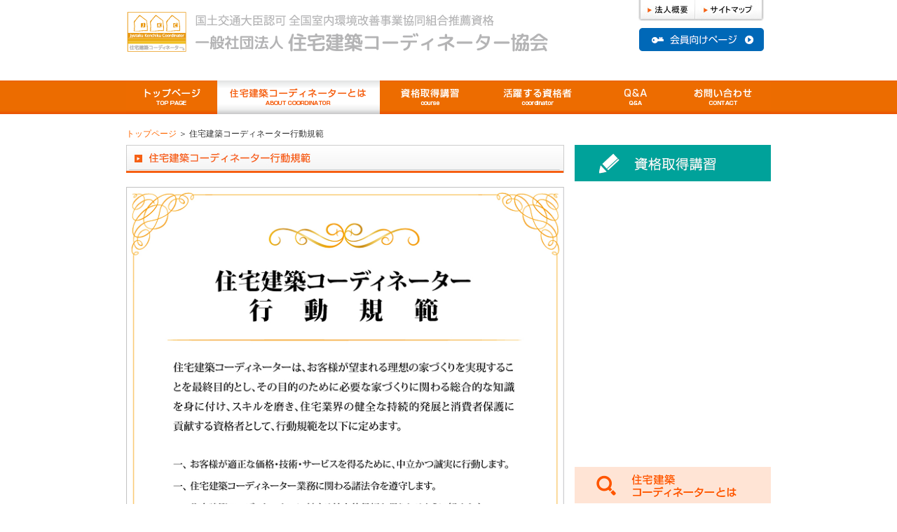

--- FILE ---
content_type: text/html; charset=UTF-8
request_url: https://www.jkck.jp/kodokihan/
body_size: 16348
content:
<?xml version="1.0" encoding="UTF-8"?><!DOCTYPE html PUBLIC "-//W3C//DTD XHTML 1.0 Transitional//EN" "http://www.w3.org/TR/xhtml1/DTD/xhtml1-transitional.dtd">
<html lang="ja" xml:lang="ja" xmlns="http://www.w3.org/1999/xhtml">

<head>
<meta http-equiv="Content-Type" content="text/html; charset=UTF-8" />
<meta name='robots' content='noindex,nofollow'/>
<meta name="Description" content='建築・不動産で活かせる日本で唯一の公的資格、家づくりのスペシャリスト「住宅建築コーディネーター」の行動規範を掲載しています。住宅建築コーディネーターは家づくりに必要な、ライフプラン・資金計画・住宅ローン・土地選び・設計・施工などの各専門家を繋ぎ、お客様の夢のマイホーム実現の為に中立な立場からコーディネートします。' />

<title>住宅建築コーディネーター行動規範｜建築：不動産・FPの資格なら住宅建築コーディネーター協会</title>

<meta name="format-detection" content="telephone=no">
<meta name="keywords" content="" />
<!--<meta name="description" content="" />-->
<meta http-equiv="Content-Script-Type" content="text/javascript" />
<link href="https://www.jkck.jp/css/import.css?2026012203" rel="stylesheet" type="text/css" />
<link href="https://www.jkck.jp/add_ss/css/my.css?2026012203" rel="stylesheet" type="text/css" />

<script type="text/javascript" src="https://www.jkck.jp/js/heightLine.js?2026012203"></script>
<script type="text/javascript" src="https://www.jkck.jp/js/unit.js?2026012203"></script>


<script type="text/javascript" src="https://www.jkck.jp/js/jquery.min.js?2026012203"></script>
<script type="text/javascript" src="https://www.jkck.jp/js/swfobject.js?2026012203"></script>
<script type="text/javascript" src="https://www.jkck.jp/js/jquery.lightbox-0.5.min.js?2026012203"></script>
<script type="text/javascript" src="https://www.jkck.jp/js/jquery.corner.js?2026012203"></script>
<script type="text/javascript" src="https://www.jkck.jp/js/base.js?2026012203"></script>
<script type="text/javascript" src="https://www.jkck.jp/js/jquery.leanModal.min.js?2026012203"></script>
<script type='text/javascript' src='https://www.jkck.jp/js/gnavi.js?2026012203'></script>


</head>


<body id="top" class="pg_about">

<!--▼ヘッダー▼-->
<div id="header">
<div id="header_in">
<div class="header_top">
	<div style="height:0px;overflow:hidden;"><!--img src="https://sys-tool.info/jkck_aff/work/img.gif" /--></div>
	<!--<div class="logo_title">家づくりのスペシャリスト住宅建築コーディネーター認定講座</div>-->
	<div id="sub_menu">
		<ul>  
			<li><a href="https://www.jkck.jp/gaiyou/index.html"><img src="https://www.jkck.jp/images/btn_sub01_of.jpg" alt="法人概要" width="82" height="30" /></a></li>
			<li><a href="https://www.jkck.jp/site_map/index.html"><img src="https://www.jkck.jp/images/btn_sub02_of.jpg" alt="サイトマップ" width="98" height="30" /></a></li>
		</ul>
	</div>
	<br class="clear" />
</div>

<div class="M_B">
	<div class="header_main">
		<h1><a href="https://www.jkck.jp/"><img src="https://www.jkck.jp/add_ss/img/logo.png?20220830" alt="【建築・不動産・ＦＰの資格】理想の家づくりをサポートする－住宅建築コーディネーター" /></a></h1>
        <div class="header_kaiin"> <a href="https://www.jkck.jp/members/"><img src="https://www.jkck.jp/images/btn_member_login.png" alt="サイトマップ" /></a></div>
		<br class="clear" />
	</div>
</div>
</div>

<!--▼グローバルメニュー▼-->

<div id="navi">
	<div id="navi_in">
		<ul class="clearfix">
			<li class="nav01"><a href="https://www.jkck.jp/">トップページ</a></li>
			<li class="nav02">
				<div class="sub_ul_div">
					<span>住宅建築コーディネーターについて</span>
					<ul class="sub_ul">
						<li><a href="https://www.jkck.jp/about/">住宅建築コーディネーターとは</a></li>
						<li><a href="https://www.jkck.jp/kodokihan/">住宅建築コーディネーター行動規範</a></li>
						<li><a href="https://www.jkck.jp/recommend_list/">このような方におすすめします</a></li>
						<li><a href="https://www.jkck.jp/about/shikaku.php">資格発行の仕組み</a></li>
					</ul>
				</div>
			</li>
			<li class="nav03">
				<div class="sub_ul_div">
					<span>資格取得講習</span>
					<ul class="sub_ul">
						<li><a href="https://www.jkck.jp/course/">資格取得講習</a></li>
						<li><a href="https://www.jkck.jp/course/adr.php">ＡＤＲ基礎資格</a></li>
					</ul>
				</div>
			</li>
			<li class="nav04">
				<div class="sub_ul_div">
					<span>活躍する資格者</span>
					<ul class="sub_ul">
						<li><a href="https://www.jkck.jp/list/">活躍する資格者</a></li>
					</ul>
				</div>
			</li>
			<li class="nav05">
				<a href="https://www.jkck.jp/inquiry/">よくあるご質問</a>
			</li>
			<li class="nav06">
				<a href="https://www.jkck.jp/contact/index.php">問い合わせ</a>
			</li>
		</ul>
	</div>
</div>


<!--▲グローバルメニュー▲-->


<!--▼facebook page_pluginを導入するのに追加▼--><!--サイドナビで使用-->
<div id="fb-root"></div>
<script>(function(d, s, id) {
  var js, fjs = d.getElementsByTagName(s)[0];
  if (d.getElementById(id)) return;
  js = d.createElement(s); js.id = id;
  js.src = "//connect.facebook.net/ja_JP/sdk.js#xfbml=1&version=v2.3";
  fjs.parentNode.insertBefore(js, fjs);
}(document, 'script', 'facebook-jssdk'));</script>
<!--▲facebook page_pluginを導入するのに追加▲-->




<!--▼グローバルメニュー▼-->



</div>
<!--▲ヘッダー▲-->



<!--▼メインImage▼-->
<!--<div id="main_bg01">
<div id="main_bg02"><img src="../images/about/img_main.jpg" alt="家づくりのスペシャリスト住宅建築コーディネーター認定講座" width="850" height="97" /></div>
</div>-->
<!--▲メインImage▲-->
<div id="stage">

<div class="topic_path"><a href="https://www.jkck.jp/">トップページ</a> ＞ 住宅建築コーディネーター行動規範</div>

<!--===========================↓★LEFT CONTENTS★↓===========================-->
<div class="column_left">
  <div class="content">
<img class="MB20" src="../images/kodokihan/ti_01.jpg" border="0" />


<div class="contents_03 MB20">


<img src="../images/kodokihan/il_06.png" class="m-b15" width="625px" />



</div>







</div>

</div>
<!--==================↑★LEFT CONTENTS★↑==================--> 

<!--==================↓★RIGHT CONTENTS★↓==================-->





<div class="column_right">

<div class="side_menu3"><a class="op" href="https://www.jkck.jp/course/"><img src="https://www.jkck.jp/images/side_menu/side_koushu.png" alt="資格取得講習"/></a></div>
<!--<div class="side_menu3"><a class="op" href="https://www.jkck.jp/service/"><img src="https://www.jkck.jp/images/side_menu/side_kaiin02.png" alt="会員制度の概要" /></a></div>
<div class="side_menu4"><a class="op" href="https://www.jkck.jp/qa/"><img src="https://www.jkck.jp/images/side_menu/side_kaiin03.png" alt="会員制度のQ&amp;A"/></a></div>-->
<!--
<div id="side_seidoArea">
	<p>試験に合格したら、まずは会員登録<br />【有資格者会員業務支援制度】</p>
    <div class="side_menu2"><a class="op" href="https://www.jkck.jp/service/"><img src="https://www.jkck.jp/images/top/btn_about_kaiin.jpg" alt="会員制度について" /></a></div>
    <div class="side_menu2"><a class="op" href="https://www.jkck.jp/members/registration/input.php"><img src="https://www.jkck.jp/images/top/btn_toroku.jpg" alt="無料会員/正会員登録はコチラ⇒" /></a></div>
    <div class="side_menu2"><a class="op" href="https://www.jkck.jp/qa/"><img src="https://www.jkck.jp/images/top/btn_qa_kaiin.jpg" alt="会員制度についてのご質問" /></a></div>
</div>
-->
<div class="side_menu4" style="min-height:395px;">
	<div class="fb-page" data-href="https://www.facebook.com/jkck.jp" data-width="280" data-height="395" data-hide-cover="true" data-show-facepile="true" data-show-posts="true"><div class="fb-xfbml-parse-ignore"><blockquote cite="https://www.facebook.com/jkck.jp"><a href="https://www.facebook.com/jkck.jp">住宅建築コーディネーター協会</a></blockquote></div></div>
</div>

<!--<div class="side_menu3"><a class="op" href="https://www.jkck.jp/flow/take_exams.php"><img src="https://www.jkck.jp/images/side_menu/side01.png" alt="受験するには"/></a></div>-->
<div class="side_menu3"><a class="op" href="https://www.jkck.jp/about/"><img src="https://www.jkck.jp/images/side_menu/side02.png" alt="住宅建築コーディネーターとは" /></a></div>
<div class="side_menu3"><a class="op" href="https://www.jkck.jp/course/"><img src="https://www.jkck.jp/images/side_menu/side03.png?20170127" alt="資格取得講習"/></a></div>
<!--<div class="side_menu3"><a class="op" href="https://www.jkck.jp/groupexam/"><img src="https://www.jkck.jp/images/side_menu/side05.png?20170127" alt="スキルアップ研修"/></a></div>-->
<div class="side_menu3"><a class="op" href="https://www.jkck.jp/recommend_list/"><img src="https://www.jkck.jp/images/side_menu/side08.png" alt="このような方におすすめ"/></a></div>
<div class="side_menu3"><a class="op" href="https://www.jkck.jp/contact/"><img src="https://www.jkck.jp/images/side_menu/side06.png" alt="お問い合わせ" /></a></div>
<div class="side_menu4"><a class="op" href="https://www.jkck.jp/inquiry/"><img src="https://www.jkck.jp/images/side_menu/side07.png" alt="よくあるご質問"/></a></div>


<div class="side_menu4">
<a href="https://www.jkck.jp/kodokihan/"><img src="https://www.jkck.jp/images/side_menu/kodokihan.jpg" alt="住宅建築コーディネーター行動規範" /></a>
</div>

<div class="side_menu4">
<a href="https://www.jkck.jp/list/"><img src="https://www.jkck.jp/images/side_menu/shikakusha.jpg" alt="各専門分野で活躍する資格者たち" /></a>
</div>


<div class="side_menu4"><a class="op" href="https://www.jkck.jp/shop/"><img src="https://www.jkck.jp/images/side_menu/btn_kyoukai.jpg" alt="住宅建築コーディネーターのいるお店全国一覧"></a></div>

<div class="side_menu4"><a class="op" href="https://sumika-m.com/" target="_blank"><img src="https://www.jkck.jp/images/side_menu/bnr_sumika.jpg" alt="資格者専用オフィス＆セミナースペース　住みか 御堂筋"></a></div>

<div class="side_menu4"><a class="op" href="https://www.jkck.jp/course/adr.php"><img src="https://www.jkck.jp/images/side_menu/bnr_about_adr.jpg" alt="住宅建築トラブル時のADRとは？調停人研修のご案内"></a></div>

<div class="side_menu4"><a class="op" href="https://www.jkck.jp/?p=3739"><img src="https://www.jkck.jp/images/side_menu/tochibank_banner.jpg" alt="不動産蓄積データ活用型営業支援ツール　土地BANK" /></a></div>



<!--<div class="side_menu"><a href="../link/index.html"><img src="../images/side_menu/side_banner03_of.jpg" alt="お問い合わせはコチラ" width="210" height="100" /></a></div>-->
<!--<div class="side_menu">
  <a href="../calendar/index.php"><img src="../images/side_menu/side_banner04_of.jpg" alt="講習＆試験カレンダー 講習・試験の予定を見る" width="211" height="94" /></a></div>-->
  


<!--
<div id="out_links">
	<ul>
    	<li>
        <a href="http://fos.or.jp/" target="_blank" class="btnZaidan BTN">財団法人 職業技能振興会</a>
        </li>
    </ul>
</div>

<div class="side_menu">
  <a href="http://jha-adr.org/consultation/" target="_blank"><img src="https://www.jkck.jp/images/side_menu/side_banner05_of.jpg" alt="不動産仲裁機構" width="211" height="70" /></a>
</div>

<div class="side_menu" style="text-align:center;">
  <a href="http://www.jeo.or.jp/" target="_blank"><img src="http://jeo.or.jp/images/banners/bannerp200x73a.jpg" alt="JEOの環境保護活動事業を応援しています。"/></a>
</div>

<div class="side_menu">
  <a href="http://iekatsu-tsushin.net/" target="_blank"><img src="https://www.jkck.jp/images/side_menu/side_banner06_of.jpg" alt="いえ活通信" width="211" height="73" /></a>
</div>

<div class="side_menu_out">
  <a href="http://www.facebook.com/jkck.jp" target="_blank" class="btnFacebook BTN">FaceBook公式ページ</a>
</div>
-->
</div>

<!--=====================↑★RIGHT CONTENTS★↑=====================-->
<br class="clear" />
<div class="base"><a href="#top"><img src="../images/btn_top_back.jpg" alt="ページTOPに戻る" width="106" height="22" /></a></div>
</div>


<div class="foot_bnr">
	<div class="foot_box">
		<ul>
			<li><a href="http://lpe-jp.com/jkc/?_ga=2.230606420.958222729.1537353911-833425701.1526461417" target="_blank"><img src="https://www.jkck.jp/add_ss/img/bnr_foot_lec.png" alt="東京リーガルマインド" /></a></li>
			<li><a href="http://jha-adr.org/consultation/" target="_blank"><img src="https://www.jkck.jp/images/side_menu/side_banner05_of.jpg" alt="不動産仲裁機構" width="211" height="70" /></a></li>


			<li><a href="http://www.nichijuken.org/" target="_blank"><img src="https://www.jkck.jp/images/side_menu/side_bnr_nichijuken.png" alt="特定非営利活動法人 日本住宅性能検査協会"/></a></li>
			<li style='margin-right:20px;'><a href="http://www.zenkankyo.org/" target="_blank"><img src="https://www.jkck.jp/add_ss/img/btnZenkankyo.jpg" alt="全国室内環境改善事業協同組合" width="408" height="73" /></a></li>
			<li><a href="https://www.jkck.jp/?p=3739"><img src="https://www.jkck.jp/images/side_menu/tochibank_banner.jpg" alt="不動産蓄積データ活用型営業支援ツール　土地BANK" style='height:73px;width:auto;' /></a></li>
		</ul>
	</div>
</div>


<div class="foot_sub">
<div class="foot_box">
<img src="https://www.jkck.jp/images/icon03.gif" alt="アイコン" width="6" height="7" class="icon" /><a href="https://www.jkck.jp/gaiyou/index.html">法人概要</a>　
<img src="https://www.jkck.jp/images/icon03.gif" alt="アイコン" width="6" height="7" class="icon" /><a href="https://www.jkck.jp/privacy/#policy">サイトポリシー</a>　
<img src="https://www.jkck.jp/images/icon03.gif" alt="アイコン" width="6" height="7" class="icon" /><a href="https://www.jkck.jp/privacy/#privacy">プライバシーポリシー</a>　
<img src="https://www.jkck.jp/images/icon03.gif" alt="アイコン" width="6" height="7" class="icon" /><a href="https://www.jkck.jp/law/index.php">特定商取引法による表示</a>
</div>
</div>

<div class="foot_navi">
<div class="foot_box" style="line-height:1.8;">
｜<a href="https://www.jkck.jp/">トップページ</a>
｜<a href="https://www.jkck.jp/about/">住宅建築コーディネーターとは</a>
｜<a href="https://www.jkck.jp/kodokihan/">JKC行動規範</a>
｜<a href="https://www.jkck.jp/list/">活躍する資格者</a>
｜<a href="https://www.jkck.jp/recommend_list/">このような方におすすめ</a>
｜<a href="https://www.jkck.jp/about/shikaku.php">資格発行のしくみ</a>
｜<a href="https://www.jkck.jp/groupexam/entry.php">特別団体講習</a>
｜<a href="https://www.jkck.jp/payment/">お支払い方法と流れ</a>
｜<a href="https://www.jkck.jp/voice/">受講者の声</a>
｜<a href="https://www.jkck.jp/inquiry/">よくあるご質問</a>
｜<a href="https://www.jkck.jp/contact/index.php">お問い合わせ</a>
｜</div>
</div>

<div id="footer">Copyright (C) 2014 <a href="https://www.jkck.jp/">JKCK,Inc.</a> all rights reserved.</div>
<script type="text/javascript">

  var _gaq = _gaq || [];
  _gaq.push(['_setAccount', 'UA-48176319-1']);
  _gaq.push(['_trackPageview']);

  (function() {
    var ga = document.createElement('script'); ga.type = 'text/javascript'; ga.async = true;
    ga.src = ('https:' == document.location.protocol ? 'https://ssl' : 'http://www') + '.google-analytics.com/ga.js';
    var s = document.getElementsByTagName('script')[0]; s.parentNode.insertBefore(ga, s);
  })();

</script>

<!-- KASIKA TRACKING CODE -->
<script type="text/javascript" src="//panda.kasika.io/tag-manager/?pid=46D6DC0032FD4F655242B55B111DD1A2"></script>
<!-- KASIKA TRACKING CODE -->
</body>
</html>

--- FILE ---
content_type: text/css
request_url: https://www.jkck.jp/css/import.css?2026012203
body_size: 465
content:
@charset "utf-8";

/* ===================================================================
CSS Information

File name:      import.css
Author:         Yumephoto
URL:						http://www.abc.com
Style Info:     各CSSファイル読み込み用
=================================================================== */


/* ALL RESET */
@import url("common.css?20170202");

/* LAYOUT */
@import url("style.css?20180614");

/* TOP_test */
@import url("test.css?20170203");




--- FILE ---
content_type: text/css
request_url: https://www.jkck.jp/add_ss/css/my.css?2026012203
body_size: 42841
content:
@charset "utf-8";

#header{
	/*background-image:url(../img/bgHeader.jpg);
	background-repeat:no-repeat;
	background-position:655px 10px;*/
}
H1{
	margin:0px 0px 0px 0px;
}

.header_top{
	padding:0px;
}
.logo_title {
	background-image:url(../img/titKouza.jpg);
	background-repeat:no-repeat;
	padding:0px;
	height:46px;
	
	text-indent: -9999px;
	
}
.M_B{
	margin-bottom:10px;
}
/***ユーティリティ＆common***/
.contArea01,
.contArea02,
.contArea03,
.contArea04 {
    margin-bottom: 15px;
    padding: 25px 0 30px;
    width: 625px;
}

#request_date_tbl table#tbl_dateN,
#request_date_tbl table#tbl_dateR{
	margin-bottom: 10px;
}

#request_date_tbl table#tbl_dateN td.exam_sch{
	background-color: #FDDCCB;
	width:140px;
	color: #F56013;
}

#request_date_tbl table#tbl_dateR td.exam_sch{
	background-color:#d8e9d6;
	width:140px;
	color:#283;
}

#request_date_tbl TABLE.price_defalt {
    border: 2px solid #CCC;
}

#request_date_tbl TABLE.price_defalt th, #request_date_tbl TABLE.price_defalt td {
    border: 1px solid #CCC;
}

#request_date_tbl TABLE.price_defalt .reseave_sch {
    color:#283;
}

#request_date_tbl TABLE.price_defalt .exam_sch {
    color: #F56013;
}


#request_date_tbl TABLE.price_defalt .researve_bk {
    background-color:#d8e9d6;
}

#request_date_tbl TABLE.price_defalt .exam_bk {
    background-color: #FDDCCB;
}



TABLE.price_defalt {
    border: 2px solid #F56013;
    width: 530px;
	margin:0 auto;
}

TABLE.price_defalt th,TABLE.price_defalt td {
    border: 1px solid #F56013;
    padding: 15px 10px;
	line-height:22px;
}

TABLE.price_defalt th {
    background-color: #FDDCCB;
    color: #F56013;
    font-weight: normal;
	width: 115px;
}

.pg_examination h3,
.pg_lecture h3{
	margin-bottom:0;
}
.MB60{
	margin-bottom:60px;
}
.MB30{
	margin-bottom:30px;
}
.MT20{
	margin-top:20px;
}
.MT50{
	margin-top:50px;
}
.BTN{
	display:block;
	text-indent: -9999px;
	background-repeat:no-repeat;
	cursor:pointer;
}

.CLEAR{
	clear:both;	
}
.btn_area{
	text-align:center;
}

.FS16{
	font-size:16px;
	line-height:20px;
}
.attention{
	color:#CC0000;
	font-weight:bold;
}
.TC{
	text-align:center;
}
.TR{
	text-align:right;
}
.L{
	float:left;
}
.R{
	float:right;
}
.PT20{
	padding-top:20px;
}
.F12{
	font-size:12px;
}




#out_links UL,
#out_links UL LI{
	margin:0px;
	padding:0px;
	list-style:none;
}

#out_links UL LI{
	margin:0px 0px 10px 0px;
}


#out_links UL LI A.btnZaidan{
	width:210px;
	height:35px;
	background-image:url(../img/btnZaidan.jpg);
}

.side_menu_out A.btnFacebook{
	width:210px;
	height:52px;
	background-image:url(../img/btnFacebook.jpg);
}



#ss_main_codi{
	/*border:1px solid red;/**/
}

#ss_main_codi P{
	color:#666666;
	margin:10px 0px 0px 15px;
}

#ss_main_codi P.nomgn{
	color:#000;
	margin:0;
}

#ss_main_codi .two_table .green,
#ss_main_codi .two_table .orange{
	float:left;
	margin:0px 20px 0 20px;
}

#ss_main_codi .two_table DL{
	width:264px;
	border:1px solid #999999;
}
#ss_main_codi .two_table DL DD{
	padding:5px 0px 5px 35px;
	margin:0px;
}

#ss_main_codi .two_table .green DD,
#ss_main_codi .two_table .orange DD{
	background-image:url(../img/allow_o.jpg);
	background-repeat:no-repeat;
	background-position:2px 3px;
}

#ss_main_codi .two_table .green DD{
	background-image:url(../img/allow_g.jpg);
}

#ss_main_codi .two_table .green DD A{
	color:#669933;
}

#ss_main_codi .step{
	background-image:url(../img/bgStep.jpg);
	background-repeat:no-repeat;
	padding:0px 10px 30px 70px;
	line-height:22px;
	min-height:80px;
}
#ss_main_codi .step .list_box01 p{
	max-width:490px;
}

#ss_main_codi .step B{
	color:#F65F13;
	font-size:16px;
}


#ss_main_codi .step TABLE{
	border:2px solid #F56013;
	width:510px;
}
#ss_main_codi .step TABLE TH{
	color:#F56013;
	font-weight:normal;
	background-color:#FDDCCB;
}
#ss_main_codi .step SPAN{
	color:#C30C22;
}
#ss_main_codi .step TABLE TH,
#ss_main_codi .step TABLE TD{
	padding:15px 10px;
	border:1px solid #F56013;
}


#ss_main_codi .area_pdf{
	background-image:url(../img/bgPDF.jpg);
	padding:90px 0px 100px 110px;
	background-repeat:no-repeat;
}


#ss_main_codi .area_pdf{
	background-image:url(../img/bgPDF.jpg);
	padding:90px 0px 100px 110px;
	background-repeat:no-repeat;
}


#only_text p{
	text-align:center;
}
#ss_main_codi #intro_text{
	background:url(../img/photo_text2013.jpg) no-repeat left top;	
	padding:0 0 20px 215px;
	margin-left:0;
	text-align:left;
}

#ss_main_codi .list_box02 table td p.att_p{
	padding:10px;
	border:1px solid #C30C22;
	color:#C30C22;
	margin:0 0 10px 0;
}
#ss_main_codi .list_box02 table td p.att_p2{
	font-size:110%;
	font-weight:bold;
	color:#FF6600;
	margin-left:0;
}
#ss_main_codi .list_box02 table td p.att_p3{
	margin:5px 0 0 15px;
}
#ss_main_codi .list_box02 table td p.att_p4{
	margin:5px 0 0 5px;
	padding-bottom:0;
	font-size:12px;
}
#ss_main_codi .list_box02 table td .L{
	float:left;
	width:350px;
}
#ss_main_codi .list_box02 table td .R{
	float:right;
	width:100px;
}
#ss_main_codi .list_box03 table td .R input{
	width:60px;
}

#only_text span{
	display:block;
	background-color:#F9C7A2;
	padding:5px;
}


#only_text .step span{
	display:block;
	background:url(../img/icon_pdf.gif) no-repeat left top;	
	padding:15px 0 10px 55px;
	margin-top:10px;
	text-align:left;
}

#only_text .step span a{
	text-decoration:underline;
}

#jump_form .list_box02 td a{
	text-decoration:underline;
}

.div_caution {
	padding:30px;
}


/***住宅建築コーディネーターとは***/
.about_box_L{
	float:left;
	width:130px;
	height:100px;
}
.about_box_R{
	float:right;
	width:490px;
	height:100px;
}
.about_box2{
	margin-bottom: 12px;
}
.about_gokaku{
	background:url(../../images/about/img_gokaku.jpg) no-repeat left top;
	width:625px;
	height:185px;
	padding-top:95px;
	padding-left:10px;
	color:#595757;
}




/***活躍する資格者 person_list***/
#people h5{
	margin-bottom:5px;
}
#people .bg_voice_left h4,#people .bg_voice_right h4{
	border-left:5px solid #2F7D39;
	padding-left:10px;
	margin-bottom:10px;
}
#people .bg_voice_left h5,#people .bg_voice_right h5,#people .clearfix{
	margin-top:0;
	padding-bottom:5px;
	border-bottom:1px #CCC solid;
}
#people .clearfix{
	margin-bottom:20px;
	position:relative;
}
#people .clearfix > img:first-child{
	position:absolute;
	top:-30px;
	right:30px;
}
#people .ppl_left{
	width:500px;
	float:left;
}
#people .ppl_right{
	width:100px;
	float:right;
}
#people .name{
	color:#999;
	font-weight:bold;
	line-height:1.5;
}
#people .name span{
	font-size:18px;
}
#people .list_inner h4{
	font-size: 15px;
  line-height: 18px;
  font-weight: bold;
  color: #FF9900;
  padding: 5px 0 0;
  margin-top: 0px;
  margin-right: 0px;
  margin-bottom: 10px;
  margin-left: 0px;
}

/*** examination > カリキュラム***/
.culm{
	/*width:300px;
	height:320px;
	float:left;*/
	margin:0 5px 15px 5px;
	border:1px solid #F60;
	line-height:1.8;
}
.culm h4{
	background-color:#F60;
	color:#FFF;
	font-size:15px;
	text-align:center;
	padding:3px;
	margin:0;
}
.culm dl{
	margin:5px;
	margin-left:10px;
	width:288px;
	float:left;
}
.culm dt{
	list-style-type:disc;
	font-weight:bold;
}
.culm dl dd{
	margin-left:0;
}

#point{
	width:490px;
	padding:10px;
	margin-bottom:30px;
	border: 1px solid #F56013;
}
#point h3{
	background-color:#F56013;
	color:#FFF;
	text-align:center;
	padding:5px;
}
#point h4{
	color:#F56013;
	margin:5px 0 0;
	padding:10px 0 0 15px;
	border-top: 1px dotted #F56013;
}
h3.bgOstripe{
	text-align:center;
	padding:0 0 8px 15px;
	color:#F56013;
	background:url(../img/bgOstripe.jpg) repeat-x 0 bottom;
	width:500px;
}
.cellColor2{
	background-color:#FFF !important;
}

/*** e-learningのform ***/
#request h4{
	border-left:5px solid #CCC;
	border-bottom:1px solid #CCC;
	padding:0 0 3px 10px;
}
#request table .list_nostyle li{
	width:200px;
	float:left;
}
#request .input_lg input{
	width:300px;
}
#request input,#request select{
	margin-right:5px;
}
#request textarea{
	width:80%;
	min-height:50px;
}


/**申込み方法ページ**/
#ss_main_codi001 .method_box{
	margin-bottom:40px;
}
#ss_main_codi001 .MT10{
	margin-top:10px;
}
#ss_main_codi001 .MT20{
	margin-top:20px;
}
#ss_main_codi001 p.deco{
	padding:30px 0 10px 0;
	font-weight:bold;
	font-size:14px;
}
#ss_main_codi001 p.deco1{
	font-weight:bold;
	text-decoration:underline;
}
#ss_main_codi001 p.text_C{
	text-align: center;
	margin-top: 20px;
}
.box_border01{
	border:1px solid #CCC;
	padding:10px;
	text-align: center;
}
#ss_main_codi p.deco1{
	/*font-weight:bold;*/
	text-decoration:underline;
}
#ss_main_codi001 a.deco2{
	/*font-weight:bold;*/
	text-decoration:underline;
	font-size:14px;
	line-height:3;
}

/***受験の流れ***/
.pg_flow p .attention{
	font-size:18px;
}
.pg_flow .btn_area+.TC{
	margin:40px 0 20px;
}

/*.pg_flow p{
	margin-bottom:20px;
}*/
.pg_flow .content .btn_area:first-child{
	margin:20px 0;
}
.pg_flow .TC+p .attention{
	font-size:12px;
}
.pg_flow .TC+p{
	padding-left:15px;
}
.flow_area01{
	background:url(../../images/flow/bk_flow.jpg) no-repeat;
	width:625px;
	height:610px;
	/*margin-bottom:30px;*/
	margin-top:20px;
}
.flow_btn_area{
	width:290px;
	padding: 43px 0 0 13px;
}
.flow_box01{
	width:622px;
	border-bottom:1px solid #CCC;
}
.flow_area01 p{
	padding:0;
	padding-left:25px;
	margin-bottom:7px;
	line-height:1.5;
}
.flow_area01 p.txtMB40{
	margin-bottom:40px;
	padding:0;
}
.flow_area01 p.txtP{
	padding:0;
	margin-left:10px;
}
.MB5{
	margin-bottom:5px;
}
.MB10{
	margin-bottom:10px;
}
.ML5{
	margin-left:5px;
}
.ML15{
	margin-left:15px;
}
.FSL11{
	font-size:11px;
	letter-spacing:-0.1em;
}


/***試験対策学習について***/
#about_learning{padding-top:10px;}

#about_learning .box001{
	background:url(../../images/about_learning/img02.png) no-repeat;
	width:555px;
	height:848px;
	padding:45px 30px 0 40px;
}
#about_learning .box002{
	border-bottom:2px solid #E95414;
	border-top:2px solid #E95414;
	width:625px;
	padding:15px 0 13px;
	margin-bottom:20px;
	text-align:center;
}
#about_learning .box002 .learn_reco{
	font-size:23px;
	font-weight:bold;
	color:#E95414;
}
#about_learning .box002 .learn_reco span{
	font-size:30px;
	font-weight:bold;
	color:#E95414;
}
#about_learning .box001 p,
#about_learning .box002 p{
	padding:0;
}
.MB3{margin-bottom:3px;}

#about_learning .box003{
	width:580px;
	margin:0 auto;
	margin-top:30px;
}


/***受講者の声***/
.voice{
	padding:10px 15px;
	border:3px solid #C9C9CA;
	margin-bottom:30px;
}
.voice ul{
	list-style-type:none;
}
.voice ul li{
	float:left;
	width:191px;
	margin-right:8px;
	list-style-type:none;
}
.voice ul li.last{
	float:left;
	width:191px;
	margin-right:0px;
	list-style-type:none;
}
.voice ul li p,
.voice ul li.last p{
	padding-left: 8px;
	padding-bottom:2px;
	width:183px;
}
.voice2{
	padding:10px 20px;
	border:3px solid #C9C9CA;
	margin-bottom:20px;
}
.voice2 .voice_people .box_L{
	float:left;
	width:100px;
	height:auto;
}
.voice2 .voice_people .box_R{
	float:left;
	width:454px;
	padding-left:15px;
	height:auto;
}



/***認定講習について***/
.pg_examination .contArea01 p{
	width:350px;
}
.pg_examination .contArea01 p span,
.pg_examination .contArea03 p span{
	color:#999;
}
.pg_examination #ss_main_codi P{
	margin:0;
}
.pg_examination .contArea01 .R{
	width:235px;
}
.pg_examination .contArea01 .clearfix{
	margin-bottom:20px;
}
.pg_examination .contArea02 ul,
.pg_lecture .contArea03 ul,
.pg_request #request .contArea04 ul{
	list-style:none;
	padding:0;
	margin:0 0 15px;
}
.pg_examination .contArea02 ul li h4,
.pg_lecture .contArea03 ul li h4,
.pg_request #request .contArea04 ul li h4{
	margin:0 0 5px;
}
.pg_examination .contArea02 ul li,
.pg_lecture .contArea03 ul li,
.pg_request #request .contArea04 ul li{
	float:left;
	width:144px;
	padding-left:16px;
	background:url(../../images/examination/ico_arrow.jpg) no-repeat 2px center;
}
.pg_examination .contArea02 ul li.box03{
	float:left;
	width:197px;
	padding-left:16px;
	background:url(../../images/examination/ico_arrow.jpg) no-repeat 2px center;
}
.pg_examination .contArea02 ul li:first-child,
.pg_lecture .contArea03 ul li:first-child,
.pg_request #request .contArea04 ul li:first-child{
	padding-left:0;
	background:none;
}
.pg_examination .contArea02 ul p,
.pg_lecture .contArea03 ul p,
.pg_request #request .contArea04 ul p{
	border:3px solid #CCC;
	padding:5px;
	height:130px;
}
.pg_examination .contArea02 ul+p span,
.pg_lecture .contArea03 ul+p span,
.pg_request #request .contArea04 ul+p span{
	font-size:18px;
}

.pg_examination h5,
.pg_lecture .contArea03 h5,
.pg_request #request .contArea04 h5 {
	font-size:16px;
	font-weight:bold;
	margin:0 0 10px;
	text-align:center;
}
.pg_examination .contArea03 h4 {margin:0 0 10px;}

.pg_examination .contArea03 p span.attention{
    color: #CC0000;
    font-weight: bold;
}
.pg_examination .contArea03 h4.orange_tit16{
    color: #FF6600;
    font-size: 16px;
	font-weight:normal;
}
.pg_examination .contArea03 table{margin:10px 0;}

.pg_examination .contArea03 p,
.pg_examination .contArea04 p{padding:0}

.pg_examination #ss_main_codi  .contArea04 td p.att_p3{color:#999;}

h5.FS16{
	font-size:16px;
	font-weight:normal;
	text-align:left;
}


/***テキスト・講習について***/
.pg_lecture #ss_main_codi P {
    margin: 0;
}
.pg_lecture #ss_main_codi .contArea01  P,
.pg_lecture #ss_main_codi .contArea02  P,
.pg_lecture #ss_main_codi .contArea04  P {
	padding:0;
}
.pg_lecture .contArea01 {
	background: url(../../images/lecture/img_book.jpg) no-repeat right 20px;
}
.pg_lecture .contArea01 h4 {
	margin:0 0 50px;
}
.pg_lecture .contArea01 .btn_area {
	margin-top:60px;
}
.pg_lecture .contArea02 .L{
	padding-left:30px;
}
.pg_lecture .contArea02 .R{
	padding-right:30px;
}
.pg_lecture .contArea03 ul+p{
	padding:0
}
.pg_lecture .contArea04 table span{
	color:#999;
}
.pg_lecture #shipping_total{
	font-size: 18px;
}
.pg_lecture .contArea04 table span.txt_red{
	color: #FF0000;
}
#ss_main_codi .M12{
	text-align: center;
	margin-bottom: 12px;
}
/***Eラーニング講義***/
.pg_request .contArea01 p{
	width:350px;
}
.pg_request .contArea01 p span,
.pg_request .contArea03 p span{
	color:#999;
}
.pg_request .contArea03 p span.txt_red{
	color:#F00;
	font-weight:bold;
}
.pg_request #ss_main_codi p{
	margin:0;
}
.pg_request .contArea01 .R{
	width:235px;
}
.pg_request .contArea01 .clearfix{
	margin-bottom:20px;
}
.pg_request .contArea02 table{
	width:610px;
}

.pg_request .contArea02 table a{
	text-decoration:underline;
}
.pg_request #request .contArea03 h4,
.pg_request #request .contArea04 h4 {
    border-bottom: none;
    border-left: none;
    padding: 0;
}
.pg_request #request .contArea04 li.list_last{
	background:url(../../images/request/ico_arrow02.jpg) no-repeat center top;
	padding-top:20px;
	padding-left:0;
	margin-left:484px;
}
.pg_request #request .contArea04 li{
	margin-bottom:10px;
}
.pg_request #request .contArea04{
	position:relative;
}
.pg_request #request .contArea04 div:first-child{
	text-align:center;
	position:absolute;
	top:263px;
	left:80px;
}


#request_youtube {
	margin:25px 0 15px 0;
}

#request_youtube dd {
	margin:0 0 10px 0;
	text-align:center;
}

#request_youtube dt {
	font-weight:bold;
	font-size:1.17em;
	margin:0;
	text-align:center;
}


/***テキスト・講習について***/
#payment_content h4{
	font-size:16px;
	margin-bottom:10px;
	font-weight:normal;
}
#payment_content .list01{
	list-style:none;
	margin-bottom:30px;
	line-height:1.8;
}
#payment_content .list02{
	list-style:none;
	margin-bottom:30px;
	line-height:1.8;
	margin-left:10px;
}
.ML40{margin-left:40px;}
#payment_content dt{float:left;}
#payment_content dd{margin-left:15px;}
#payment_content .payment_box01{margin:0 0 20px 140px;}
#payment_content p{line-height:1.8;}
#payment_content .FS14{
	font-size:14px;
	margin-bottom:3px;
}
#payment_content h3.MB20{margin-bottom:20px;}

#payment_content .in_box{
	width:145px;
	float:left;
}
#payment_content .waku_box{
	border:3px solid #CCC;
	padding:6px 3px 6px 7px;
	height:160px;
}
#payment_content .flow_tit01{
	margin-bottom:1px;
	font-weight:bold;
	color:#757575;
}
.MR14{margin-right:14px;}
#payment_content .FS16{font-size:14px;}




/* モーダル */
#lean_overlay{
  position: fixed; z-index:100; 
  top: 0px;
  left: 0px;
  height: 100%;
  width: 100%;
  background: #000;
  display: none;
}
#curriculum_area{
  background: none repeat scroll 0 0 #FFFFFF;
  box-shadow: 0 0 4px rgba(0, 0, 0, 0.7);
  display: none;
  padding: 30px;
  width: 635px;
  height:550px;
  overflow:scroll;
 }
 .pg_request #textbook_area{
	width:625px;
  background: none repeat scroll 0 0 #FFFFFF;
  box-shadow: 0 0 4px rgba(0, 0, 0, 0.7);
  display: none;
	text-align:center;
	border:2px solid #999;
	padding:20px;
}
.modal_close{ 
  position: absolute;
  top: 12px;
  right: 12px;
  display: block; 
  width: 14px;
  height: 14px; 
  background: url(../img/modal_close.png);
  z-index: 2;
}
h3.etcetera_form{
	margin-bottom:40px;
}

/***出題範囲***/
#slidepane_flow {
	margin:30px 0;
}
#slidepane_flow ul p{
	font-weight:bold;
	margin-bottom:5px;
	padding:0
}
#slidepane_flow ul{
	padding-bottom:10px;
	padding-left: 0;
}
#slidepane_flow ul li{
	list-style:none;
	line-height:1.8;
	padding-left: 10px;
}
#slidepane_flow .sample01 {
	margin:20px 0;
	border-top:1px solid #CCC;
	padding:30px 0 10px;
}
#slidepane_flow .sample01 p{
	margin-bottom:0;
	padding-bottom:0;
}
#slidepane_flow .sample01 ul{
	padding-bottom:10px;
	padding-left:25px;
}
#slidepane_flow .sample01 ul li{
	list-style:decimal;
	line-height:1.8;
}
#slidepane_flow .sample01 .font_bold{
	font-weight:bold;
}
#slidepane_flow .sample01 .font_red{
	color:#F30;
	font-weight:bold;
}
#slidepane_flow .sample01 span {

}
#slidepane_flow .sample01 .ML10 {
	margin-left:9px;
	margin-bottom:20px;
}
#slidepane_flow dt.link_blue {
	color:#03F;
	text-decoration:underline;
}
#slidepane_flow .sample02 {
	margin:20px 0;
	border-top:1px solid #CCC;
	padding:30px 0 10px;
}
#slidepane_flow .sample02 p{
	margin-bottom:5px;
	padding-bottom:0;
}
#slidepane_flow .sample02 ul{
	padding-bottom:10px;
}
#slidepane_flow .sample02 ul li{
	line-height:1.8;
	padding-left:10px;
}


/***出題範囲スライドパネル***/
/*#slidepane_flow dl{
    width:625px;
}
#slidepane_flow dl dt{
    height:auto!important;
    padding-bottom: 15px;
	padding-left:10px;
}
#slidepane_flow dl dt.open{
	cursor:pointer;
	width:140px;
}
#slidepane_flow dl dt.close{
	cursor:pointer;
	width:140px;
}
#slidepane_flow dl dd.close{
	display:none;
	margin-left:0;
}
#slidepane_flow dl dd{
	margin-left:0;
}*/
.slidepane_dl dt{ cursor:pointer;margin-bottom:10px; }
.slidepane_dl dt.close,
.slidepane_dl dt:hover{ color:#F30; }
.slidepane_dl dt.close span,
.slidepane_dl dt:hover span{ background-color:#F30; }
.slidepane_dl dt span{
	display:inline-block;
	*display:inline;
	*zoom:1;
	background-color:#000;
	color:#fff;
	width:21px;
	padding:4px 0;
	font-size:12px;
	line-height:12px;
	text-align:center;
	margin-right:10px;
}

.slidepane_dl dd.close{ display:none; }


/**会員制度についての質問***/
#qa .qa_tit{
	width:390px;
}
#qa .qa_tit_all{
	width:305px;
}
#qa .qa_tit_top{
	width:285px;
	background:#283;
	padding:5px;
	color:#FFF;
	font-size:13px;
}
.PT{
	text-align:right;
	padding:20px 0px 10px;
	border-bottom:1px solid #E6E6E6;
}
.deco_u{
	text-decoration:underline;
}
.txt_orange{
	color:#FF6600;
	font-weight:bold;
}
.qa_midashi{
	background-image:url(../../images/qa/qa_midashi.png);
	background-repeat: no-repeat;
	vertical-align:middle;
	width:565px;
	height:40px;
	padding:1px 0 0 10px;
	margin-top:10px;
	color:#60a042;
	font-size:14px;
}
#qa table.qa_table{
	border:2px solid #CCC;
	cellspacing:0;
	border-spacing: 0;
	margin-bottom:10px;
}
#qa table.qa_table th{
	border-right:2px solid #ccc;
	width:200px;
	padding:5px 0 5px 15px;
	background:#FDDCCB;
}

#qa table.qa_table td{
	padding:10px;
	width:349px;
}
#qa .qa_cont01{
	margin:40px 0 10px;
}
#qa .mark_q{
	background-image: url(../../images/qa/img_q03.jpg);
	background-repeat: no-repeat;
	padding: 5px 0 15px 55px;
	margin-bottom:20px;
}
#qa .mark_a{
	background-image: url(../../images/qa/img_q04.jpg);
	background-repeat: no-repeat;
	padding: 5px 0 15px 55px;
	margin-bottom:20px;
}
#qa .qa_box{
	padding: 12px;
	width: 300px;
	border: 3px solid #FF6600;
	line-height: 1.7;
	text-align:center;
	margin:15px auto;
}
#qa .qa_box2{
	margin:0 auto 20px;
	padding-left:55px;
}
#qa .qa_box3{
	width: 566px;
	border: 2px solid #FF6600;
	text-align:center;
	margin-bottom:20px;
}
#qa .qa_box4{
	padding: 12px;
	width: 300px;
	border: 3px solid #283;
	color:#283;
	line-height: 1.7;
	text-align:center;
	margin:15px auto 20px;
	font-weight:bold;
}
#qa .qa_box_L{
	width: 230px;
	padding:10px;
	float:left;
	text-align:left;
}
#qa .qa_box_R{
	width: 230px;
	float:left;
	padding:10px;
	text-align:left;
}
#qa .qa_box_gray{
	border:2px solid #CCC;
	text-align:center;
	padding:10px 10px 0;
	margin:0;
	margin-bottom:10px;
	
}
#qa .txtG{
	color:#666666;
}
#qa .fontC{
	color:#FF6600;
}
#qa .fontBlue{
	color:#3E6DB4;
}
#qa .fontGreen{
	color:#21ab38;
}
#qa .tit_backD{
	background-color:#FF6600;
	padding:5px 10px;
	color:#FFFFFF;
	font-weight:bold;
	display: inline-block;
	margin: 0;
	font-size: 13px;
	margin-left:55px;
	margin-bottom:15px;
}
#qa .tit_backC{
	background-color:#FF6600;
	padding:5px 10px;
	color:#FFFFFF;
	font-weight:bold;
	display: inline-block;
	margin: 0;
	font-size: 13px;
	margin-bottom:30px;
}
#qa .fontB{
	font-weight:bold;
}
#qa .txt_under{
	text-decoration:underline;
}
.people_link{
	text-decoration: underline;
	margin: 0 auto;
	margin-top: 15px;
	margin-bottom: 25px;
	text-align: center;
}
.MT30{
	margin-top:30px;
}
.MB10{
	margin-bottom:10px;
}
.MB15{
	margin-bottom:15px;
}
.MB20{
	margin-bottom:20px;
}
.MB50{
	margin-bottom:50px;
}
.ML55{
	margin-left:55px;
}
.LH16{
	line-height:1.6;
}
#qa ul{
	margin:0;
	margin-top:10px;
	padding: 0;
	padding-left: 5px;
}
#qa li{
	text-decoration:underline;
	list-style:none;
}
#qa a{
	text-decoration:underline;
}
#qa li.mark_link_qa01{
	background: url(../../images/qa/img_q05.jpg) left center;
	background-repeat: no-repeat;
	padding-left:10px;
	margin-bottom:10px;
}
#qa li.mark_link_qa02{
	background: url(../../images/qa/img_q05.jpg) left 5px;
	background-repeat: no-repeat;
	line-height:15px;
	padding-left:10px;
	margin-bottom:10px;
}
#qa table#koushin{
	width:600px;
	border:#F56013 1px solid;
}
#qa table#koushin tr.under{
	border-bottom:#F56013 1px solid;
}
#qa table#koushin th{
	width:200px;
	border-right:#F56013 1px solid;
}
#qa table td.kijitsu{
	width:50px;
	border-right:#F56013 1px solid;
}
#qa table td.password{
	width:300px;
}

/*------------住宅建築コーディネーターのいるお店全国一覧------------*/
div#map{
	text-align:center;
	position: relative;
	top: -40px;
	z-index:1;
	border:none;
}
div#map #tohoku{
	top:140px;
	left:420px;
	z-index:3;
	position: absolute;
}
.area{
	font-size:16px;
	font-weight:bold;
	color:#000;
	background:#FFF;
	line-height:160%;
	padding:8px;
	filter:alpha(opacity=70);
	-moz-opacity:0.70;
	-khtml-opacity: 0.70;
	opacity:0.70;
	-ms-filter: "alpha(opacity=70)";
	zoom:1;
	border:1px solid #000;
	text-decoration:underline;
}
div#map #kanto{
	top:270px;
	left:430px;
	z-index:5;
	position: absolute;
}
div#map #chubu{
	top:210px;
	left:320px;
	z-index:6;
	position: absolute;
}
div#map #kinki{
	top:290px;
	left:255px;
	z-index:4;
	position: absolute;
}
div#map #chugoku{
	top:260px;
	left:160px;
	z-index:4;
	position: absolute;
}
.shop_box{
	text-align:center;
}
.shop_count{
	background:#FF6600;
	color:#FFF;
	margin-top:10px;
	font-size:14px;
	font-weight:bold;
	line-height:160%;
	padding:10px 5px 10px 10px;
	width:280px;
	position: relative;
	z-index:2;
}
.shop_count .time{
	font-size:12px;
	color:#FFF;
}
.shop_waku{
	border:#FDDCCB solid 4px;
	padding:10px 15px;
}
h3.shop_h3{
	font-size:13px;
	margin-bottom:5px;
}
h4.shop_midashi{
	font-size:15px;
	font-weight:bold;
	color:#03F;
	text-align:center;
	margin:0;
	padding-bottom:5px;
}

div#map #map_area #hokkaidou{
	top:20px;
	left:420px;
	z-index:3;
	position: absolute;
}
div#map #map_area #tohoku{
	top:140px;
	left:420px;
	z-index:3;
	position: absolute;
}
div#map #map_area #kanto{
	top:270px;
	left:430px;
	z-index:5;
	position: absolute;
}
div#map #map_area #chubu{
	top:210px;
	left:320px;
	z-index:6;
	position: absolute;
}
div#map #map_area #kinki{
	top:290px;
	left:280px;
	z-index:4;
	position: absolute;
}
div#map #map_area #chugoku{
	top:240px;
	left:190px;
	z-index:4;
	position: absolute;
}
div#map #map_area #shikoku{
	top:350px;
	left:190px;
	z-index:4;
	position: absolute;
}
div#map #map_area #kyuushu{
	top:320px;
	left:100px;
	z-index:4;
	position: absolute;
}
div#map #map_area #okinawa{
	top:360px;
	left:10px;
	z-index:4;
	position: absolute;
}

/*------------住宅建築コーディネーターのいるお店全国一覧 各地域と詳細------------*/

dl.shop_list {
	margin:0;
	width:625px;
	clear:both;
}
dl.shop_list dt{
	float:left;
	width:210px;
	padding:10px 10px 10px 0;
}
dl.shop_list dd{
	margin-left:200px;
	padding:10px 0;
	line-height:160%;
}
#photo{
	margin:0;
	text-align:center;
	margin-bottom:20px;
}
table#shop_detail{
	margin:0;
	width:625px;
	vertical-align:top;
	border-collapse:collapse;
	border-spacing:0;
}
table#shop_detail th{
	width:200px;
	padding:10px;
	line-height:160%;
	vertical-align:middle;
	text-align:left;
}
table#shop_detail th#vt{
	width:200px;
	padding:10px;
	vertical-align:top;
	text-align:left;
}
table#shop_detail td{
	padding:10px 0;
	line-height:170%;
}
table#shop_detail td p{
	padding-right:10px;
}
table#shop_detail th.odd_list{
	width:200px;
	padding:10px;
	vertical-align:top;
	background-color:#FDDCCB;
}
table#shop_detail td.odd_list{
	padding:10px 0;
	background-color:#FDDCCB;
	line-height:170%;
}
table#shop_detail ul{
	margin:0;
	padding:0;
}
table#shop_detail li{
	list-style:none;
	margin:0;
	margin-bottom:5px;
}

h3.prefe{
	margin:20px 0 10px;
	background:#FF6600;
	color:#FFF;
	padding:5px 0 5px 10px;
	font-size:15px;
	font-weight:bolder;
}

h3#shop_name{
	margin:0;
	margin-top:20px;
	background:#FF6600;
	margin-bottom:20px;
	padding:7px 0 7px 10px;
	font-size:16px;
	font-weight:bolder;
	color:#FFF;
}



/*------------よくあるお問い合わせ------------*/

#inquiry ul{
	list-style: none;
	padding: 0;
	margin:0;
	margin-top:10px;
}
#inquiry .qa_box01{
	width:295px;
}
#inquiry li{
	list-style:none;
}
#inquiry .mark_tit0325{
	background: url(../../images/inquiry/mark_T0325.jpg) no-repeat left center;
	padding-left: 20px;
	color: #3e3a39;
	font-size: 14px;
	font-weight: bold;
}
#inquiry .mark_link_qa01{
	background: url(../../images/inquiry/mark_q0325.jpg) no-repeat 0 3px;
	padding-left: 20px;
	color: #FF6600;
	font-size: 12px;
	text-decoration:underline;
	line-height:1.9;
}
#inquiry .mark_link_qa02{
	background: url(../../images/inquiry/mark_q0325.jpg) no-repeat 0 3px;
	padding-left: 25px;
	font-size: 12px;
	font-weight:bold;
}
#inquiry .mark_link_qa03{
	background: url(../../images/inquiry/mark_a0325.jpg) no-repeat 0 3px;
	padding-left: 25px;
	font-size: 12px;
}
#inquiry .tit_back0325{
	background:url(../../images/inquiry/tit_bar0325.jpg) no-repeat;
	width:625px;
	height:27px;
	color:#FFF;
	font-weight:bold;
	font-size:14px;
	line-height: 27px;
	padding-left: 10px;
	margin: 0;
	margin-bottom: 20px;
}
#inquiry a{
	text-decoration:underline;
	color: #FF6600;
}
.inq_box01{
	padding: 12px;
	width: 350px;
	border: 2px solid #FF6600;
	line-height: 1.7;
	text-align: center;
	margin: 15px auto;
	color:#FF6600;
}
.fontB{
	font-weight:bold;
}
.fontC{
	color:#FF6600;
}
.font18{
	font-size:18px;
}
.inq_btn_box01{
	width:625px;
	height:65px;
	margin:20px 0;
}
#inquiry .pt{
	text-align: right;
	padding: 20px 0px 15px;
}
#inquiry .qa_box0325{
	border-bottom: 1px solid #E6E6E6;
	margin-bottom:25px;
}
#inquiry .inq_btn_area{
	margin-right:12px;
}

.link_deco0325{
	text-decoration:underline;
	color: #FF6600;
	margin-bottom:10px;
}
.m-b30{
	margin-bottom:30px;
}
.inquiry_box{
	margin-bottom:20px;
	border-bottom:1px solid #CCC;
	
}



/******************会員制度 JKCオープンカレッジ******************************/
.co_box01{
	float:left;
	margin:0 11px 11px 0;
	width:201px;
	height:80px;
	background:url(../../images/college/bg_shikaku01.jpg) no-repeat;
	
}
.co_box02{
	float:left;
	margin:0 10px 10px 0;
	width:201px;
	height:80px;
	background:url(../../images/college/bg_shikaku02.jpg) no-repeat;
}
.co_box03{
	float:right;
	margin-botom:10px;
	width:201px;
	height:80px;
	background:url(../../images/college/bg_shikaku03.jpg) no-repeat;
}
.numbering{
	margin:5px 0 0 7px;
	width:10px;
	font-size:13px;
}
.wait{
	position: relative;
	top: -35px;
	left: 139px;
}
.co_box01 h4,
.co_box02 h4,
.co_box03 h4{
	margin:-35px auto 0;
	text-align:center;;
}
.shikaku_sub{
	margin:16px auto 0;
	text-align:center;
}

#pre_0826 .box01{
	padding: 12px;
	width: 250px;
	border: 1px solid #000;
	margin: 0 auto;
	margin-top:10px;
	margin-bottom:20px;
	text-align:center;
	font-size:15px;
}
#pre_0826 .box02{
	list-style:none;
	line-height:2;
	padding-left:10px;
	font-size:13px;
	margin-top:20px;
}
.Tc{
	text-align:center;
}

/* 規定・概要ページ */
.kitei {
	line-height: 20px;
/*
	letter-spacing:-0.2px;
*/
}

.midashi_m {
	width:110px;
}


.setumei {
	width:480px;
	border-left: solid 5px #F39700;
	padding-left: 20px;
	line-height: 20px;
/*
	letter-spacing:-0.2px;
*/
}

.ttlpos {
	margin: 3px;
}

.imgpos {
	margin: 3px;
}

.setumei ul {
    margin:0;
	padding:0;
}

.setumei ul li {
    padding-left: 1em;
    text-indent: -1em;
	list-style-type: none; 
}

.setumei a {
	text-decoration:underline;
}


/******************住宅建築コーディネーター有資格者会員業務支援制度******************************/
.se_box01{
	margin:0 auto 15px;
	text-align:center;
}
.se_point_left {
	background-image: url(../../images/service/bg_voice.jpg);
	background-repeat: no-repeat;
	padding: 0px;
	height: 230px;
	width: 309px;
	float: left;
	margin:0 0 12px 0;}
.se_point_right {
	margin: 0px;
	padding: 0px;
	float: right;
	height: 230px;
	width: 309px;
	background-image: url(../../images/service/bg_voice.jpg);
	background-repeat: no-repeat;
}
.se_box02{
	background-image: url(../../images/service/img003.jpg);
	background-repeat: no-repeat;
	background-position: right top;
	text-align:center;
	margin:0 auto 10px;
	width:400px;
	height:150px;
	padding-top:30px;
}
.se_point_left .inner_up,
.se_point_right .inner_up{
	margin-bottom: 10px;
	padding:12px 20px 0 15px;
}
.se_point_left .inner_down,
.se_point_right .inner_down{
	margin-bottom: 10px;
	padding:0 10px 0 10px;
}

.inner_up h4,
.inner_down h4{
	margin:0 auto;
}
.table_attention{
	font-size:12px;
	color:#7F4E20;
	text-align:right;
}
.member_btn{
	float:left;
	margin-left:20px;
	width:180px;
	height:30px;
	margin-bottom:20px;
}



/*------------特別講習について------------*/
.FS16B{
	font-size:16px;
	font-weight:bold;
}
.FS14Bl{
	font-size:14px;
}
.spcialC_box01{
	border-bottom:2px solid #ea5413;
	border-top:2px solid #ea5413;
	width:580px;
	padding:14px 20px;
	height:160px;
	margin-bottom:15px;
}
.spcialC_box01 h3.FCor{
	font-size:17px;
	color:#ea5413;
	font-weight:bold;
	padding-bottom:10px;
	letter-spacing: -0.07em;
}
.spcialC_box01_p{
	width:505px;
	line-height: 1.3;
}
.spcialC_box02{
	width: 620px;
	text-align:center;
	margin-bottom:20px;
}
.spcialC_box03{
	border-bottom:2px solid #ea5413;
	border-top:2px solid #ea5413;
	width:540px;
	padding:10px 40px;;
	margin-bottom:20px;
}
.spcialC_box03 p{
	padding:0;
}



/*------------各専門分野で活躍する資格者たち------------*/
/* クリアフィックス */
.C {width:100%;}
.C:after {
	content: "";
	display: block;
	clear: both;
	height: 0.01px;
}
/* フロートパック */
.R{ float: right; }
.L{ float: left; }

/* marginパック */
.ML50{margin-left:50px;}
.MB25{margin-bottom:30px;}
.MB10{margin-bottom:10px;}
.MB35{margin-bottom:35px;}
.MT40{margin-top:40px;}
.MT50{margin-top:50px;}
.MT60{margin-top:60px;}

/* フォントパック */
.F13 { font-size: 13px; }
.F18 { font-size: 18px; }
.F19 { font-size: 19px; }


/* ナビ */
#spesialNav{
	margin-bottom:40px;
}
#spesialNav ul{
	width:625px;
	border-top:1px solid #CCC;
	border-left:1px solid #CCC;
}
#spesialNav li{
	float:left;
	border-bottom:1px solid #CCC;
	border-right:1px solid #CCC;
	padding:8px 15px 0 8px;
	width:288px;
	list-style:none;
	position:relative;
}
#spesialNav li.bl1{
	border-left:1px solid #CCC;
}
#spesialNav a{
	display:block;
	width:312px;
	height:48px;
}
#spesialNav li:hover{
	background-color:#ECECED;
}

#succeed_spl .box_01 p{
	margin:20px 0 20px;
	line-height:1.6;
}
#succeed_spl .box_01 p span{
	font-size:11px;
}

#succeed_spl .box_03 h4{
	background: url(../../images/list/specialist/tit_s006.png) no-repeat;
	width:625px;
	height:38px;
	padding-left:55px;
	line-height:38px;
	font-size:16px;
	letter-spacing:0.1em;
}
#succeed_spl .box_03 .new_box{
	width:625px;
	border-bottom:1px dotted #CCC;
	padding-bottom:20px;
	margin-bottom:25px;
}
#succeed_spl .box_03 .interview_box,
#succeed_spl .box_03 .qa01{
	width:625px;
}

#succeed_spl .box_03 .new_box .imgBox,
#succeed_spl .box_03 .interview_box .imgBox{
	float:left;
	width:215px;
	margin-right:20px;
}
#succeed_spl .box_03 .new_box .nameBox,
#succeed_spl .box_03 .interview_box .nameBox{
	float:right;
	width:385px;
}
#succeed_spl .box_03 .new_box .nameBox table,
#succeed_spl .box_03 .interview_box .nameBox table{
	border-collapse: collapse;
	border-top:1px solid #CCC;
	border-right:1px solid #CCC;
	border-left:1px solid #CCC;
}
#succeed_spl .box_03 .new_box .nameBox th,
#succeed_spl .box_03 .interview_box .nameBox th{
	width:100px;
	padding:5px 8px;
	background-color:#E1EECE;
	border-right:1px solid #CCC;
	border-bottom:1px solid #CCC;
	font-weight:normal;
}
#succeed_spl .box_03 .new_box .nameBox td,
#succeed_spl .box_03 .interview_box .nameBox td{
	width:140px;
	padding:5px 8px;
	border-bottom:1px solid #CCC;
}
#succeed_spl .box_03 .new_box .nameBox .readmore a{
	color:#333;
	text-decoration:underline;
}
#succeed_spl .box_03 .new_box .nameBox .readmore{
	text-align:left;
}
#succeed_spl .box_01 h4{
	width:625px;
	height:38px;
	padding-left:55px;
	line-height:38px;
	font-size:16px;
	letter-spacing:0.1em;
}
#succeed_spl .box_03 .interview_box{
	margin-bottom:30px;
}
#succeed_spl .box_03 .qa01{
	margin-bottom:25px;
}
#succeed_spl .box_03 .qa02{
	border-bottom:1px dotted #CCC;
	padding-bottom:20px;
	margin-bottom:25px;
}
#succeed_spl .box_03 .qa01 .Q_01,
#succeed_spl .box_03 .qa02 .Q_01{
	font-size:14px;
	font-weight:bold;
	margin-bottom:20px;
	line-height:1.8;
}
#succeed_spl .box_03 .W320{
	width:320px;
}
#succeed_spl .box_03 p{
	line-height:1.8;
	padding:0;
	margin-bottom:9px;
}


#succeed_spl .box_01 h4.tit_SP01{background: url(../../images/list/specialist/tit_s001.png) no-repeat;}
#succeed_spl .box_01 h4.tit_SP02{background: url(../../images/list/specialist/tit_s002.png) no-repeat;}
#succeed_spl .box_01 h4.tit_SP03{background: url(../../images/list/specialist/tit_s003.png) no-repeat;}
#succeed_spl .box_01 h4.tit_SP04{background: url(../../images/list/specialist/tit_s004.png) no-repeat;}
#succeed_spl .box_01 h4.tit_SP05{background: url(../../images/list/specialist/tit_s005.png) no-repeat;}
#succeed_spl .box_01 h4.tit_SP06{background: url(../../images/list/specialist/tit_s006.png) no-repeat;}


#sp01 #spesialNav li#nav_sp01,
#sp02 #spesialNav li#nav_sp02,
#sp03 #spesialNav li#nav_sp03,
#sp04 #spesialNav li#nav_sp04,
#sp05 #spesialNav li#nav_sp05,
#sp06 #spesialNav li#nav_sp06,
#sp01_list #spesialNav li#nav_sp01,
#sp02_list #spesialNav li#nav_sp02,
#sp03_list #spesialNav li#nav_sp03,
#sp04_list #spesialNav li#nav_sp04,
#sp05_list #spesialNav li#nav_sp05,
#sp06_list #spesialNav li#nav_sp06{
	background-color:#ECECED;
}


/*------------法人概要------------*/
.alliance_box li{
	list-style:none;
}


/*------------FPの方なら住宅建築コーディネーターが活かせます！------------*/
.merritt_page{
	font-size:13px;
	line-height:20px;
	color:#595757;
}
.merritt_page p{
	padding:0;
}
.merritt_page em{
	font-style:normal;
}
#merritt ul{
	list-style-type:none;
}
#merritt .F14{
	font-size:14px;
}
#merritt h3{
	margin-bottom:30px;
}
#merritt h4,
#merritt p{
	margin:0;
}
#merritt #merritt_question{
	margin-bottom:30px;
}

#merritt #merritt_top_sumai{
	background:url(/images/merritt/img_top_sumai.png) no-repeat;
	height:1180px;
	margin-bottom:30px;
}

#merritt #merritt_top_sumai_txt{
padding-left:45px;
}

#merritt #merritt_top_sumai_txt p{
	padding-top:850px;
	margin-right:50px;
	line-height:22px;
	margin-bottom:25px;
	width:550px;
}

#merritt #fp_nayami{
	background:url(/images/merritt/bg_img_question_fp.png) no-repeat 15px 27px;
	margin-bottom:30px;
}

#merritt #komu_fudo_nayami{
	background:url(/images/merritt/bg_img_question_komu_fudo.png) no-repeat 15px 27px;
	margin-bottom:30px;
}

#merritt #kenchiku_nayami{
	background:url(/images/merritt/bg_img_question_kenchiku.png) no-repeat 0px 60px;
	min-height:280px;
	margin-bottom:30px;
}

#merritt #sumai_nayami{
	background:url(/images/merritt/bg_img_question_sumai.png) no-repeat 0px 35px;
		min-height:240px;
	margin-bottom:30px;
}

#merritt #recommend_shikaku{
	background:url(/images/merritt/img_soudanin.jpg) no-repeat left top;
	min-height:204px;
	padding-left:174px;
	padding-top:20px;
	margin-bottom:30px;

}

#merritt #recommend_shikaku_kenchiku{
	background:url(/images/merritt/img_soudanin.jpg) no-repeat left top;
	min-height:204px;
	padding-left:174px;
	padding-top:5px;
	margin-bottom:30px;

}

#merritt #recommend_shikaku p{
	line-height:20px;
}
#merritt #recommend_shikaku p span{
	font-size:17px;
}
#merritt #recommend_shikaku p span strong{
	margin-left:20px;
}
#merritt #recommend_shikaku p span em{
	color:#E60012;
	font-weight:bold;
}

#merritt #recommend_shikaku_kenchiku p{
	line-height:20px;
}
#merritt #recommend_shikaku_kenchiku p span{
	font-size:17px;
}
#merritt #recommend_shikaku_kenchiku p span strong{
	margin-left:20px;
}
#merritt #recommend_shikaku_kenchiku p span em{
	color:#E60012;
	font-weight:bold;
}

#merritt #osusume_point_ul{
	margin-bottom:30px;
}
#merritt #osusume_point_ul li{
	width:50%;
	height:258px;
	float:left;
	color#33E3A39;
}
#merritt #osusume_point_ul li.bg_li_gray{
	background-color:#E5E5E6;
}
#merritt #osusume_point_ul li dl{
	margin:18px;
}
#merritt #osusume_point_ul li dl dt{
	color:#E95513;
	font-size:18px;
	line-height:27px;
	font-weight:bold;
	margin-bottom:12px;
}
#merritt #osusume_point_ul li#osusume_point_illust1 dt{ background:url(/images/merritt/img_osusume_point_illust1.png) no-repeat center bottom;padding-bottom:100px; }
#merritt #osusume_point_ul li#osusume_point_illust2 dt{ background:url(/images/merritt/img_osusume_point_illust2.png) no-repeat center bottom;padding-bottom:100px; }
#merritt #osusume_point_ul li#osusume_point_illust3 dt{ background:url(/images/merritt/img_osusume_point_illust3.png) no-repeat center bottom;padding-bottom:100px; }
#merritt #osusume_point_ul li#osusume_point_illust4 dt{ background:url(/images/merritt/img_osusume_point_illust4.png) no-repeat center bottom;padding-bottom:100px; }
#merritt #osusume_point_ul li#osusume_point_illust5 dt{ background:url(/images/merritt/img_osusume_point_illust5.png) no-repeat center bottom;padding-bottom:100px; }
#merritt #osusume_point_ul li#osusume_point_illust6 dt{ background:url(/images/merritt/img_osusume_point_illust6.png) no-repeat center bottom;padding-bottom:100px; }


/*オレンジ帯*/
.orange_obi_midashi{
	background-color:#EC6C00;
	padding:15px;
	
}
#merritt h4.orange_obi_midashi{
	margin-bottom:30px;
}

/******************20160108追加分******************************/

.enkaku_a{
	width:413px;
	clear:both;
}
.enkaku_L{
	width:68px;
	float:left;
	text-align:right;
}
.enkaku_R{
	width:330px;
	padding-left:10px;
	float:left;
}
.PT15{
	padding-top:15px;
}


/******************20151001追加分******************************/

#shien{
	background: url(../../images/examination/img_shien.png);
	width:625px;
	height:203px;
}
#shien p{
	font-size:12px;
	color:#333333;
	padding:150px 22px 0;
	letter-spacing:-1px;
}


/*------------Eラーニング_20151016------------*/
ul.li_ind16{
	list-style: none;
}
ul.li_ind16 li {
	padding-left: 0.7em; /*0.7em（0.7文字）分、右に動かす*/
	text-indent: -1em; /*最初の行だけ1em（1文字）分、左に動かす*/
}


/***サイトポリシー・プライバシーポリシー***/
.site_privacy{padding-top:10px;}

.site_privacy h4{
	color:#FF6600;
	margin:0;
	padding:0;
	font-size:13px;
}
.site_privacy a{
	text-decoration:underline;
}





--- FILE ---
content_type: text/css
request_url: https://www.jkck.jp/css/common.css?20170202
body_size: 20130
content:
@charset "shift-jis";

body{
	font-size:12px;
	text-align: center;
	padding: 0px;
	margin: 0px;
	/*background-image: url(../images/bg_main.jpg);
	background-repeat: repeat-x;
	background-position: center top;
	background-color: #FFFFFF;*/

	color: #333333;
	/*font-family: "ＭＳ Ｐゴシック", Osaka, "ヒラギノ角ゴ Pro W3";*/
	font-family: "ヒラギノ角ゴ Pro W3", "Hiragino Kaku Gothic Pro", "メイリオ", Meiryo, Osaka, "ＭＳ Ｐゴシック", "MS PGothic", sans-serif;
	-webkit-text-size-adjust: 100%;
}

.lower {
	font-size:12px;
	text-align: center;
	padding: 0px;
	margin: 0px;
	background-image: url(../images/bg_main02.jpg);
	background-repeat: repeat-x;
	background-position: center top;
	background-color: #FFFFFF;
	color: #333333;
}

#stage{
	width:920px;
	margin-right: auto;
	margin-left: auto;
	margin-top: 15px;
	margin-bottom: 0px;
	background-color: #FFFFFF;
	padding-top: 0px;
	padding-right: 0px;
	padding-bottom: 10px;
	padding-left: 0px;
	background-repeat: repeat-y;
	text-align: left;
}


#clear {
	height: 0px;
	font-size: 0.1em;
	line-height: 0;
	clear: both;
	visibility: hidden;
	margin: 0px;
	padding: 0px;
	display: none;
}

h1 {
	width: 650px;
	height: 100px;
	float: left;
	padding: 0px;
	margin-top: 0px;
	margin-right: 0px;
	margin-bottom: 8px;
	margin-left: 0px;
}

.clear {
	clear:both;
	font-size: 0.1em;
	margin: 0px;
	padding: 0px;
	line-height: 0.1px;
	height: 0px;
}


.clearfix:after {
  content: ".";  /* 新しい要素を作る */
  display: block;  /* ブロックレベル要素に */
  clear: both;
  height: 0;
  visibility: hidden;
}

.clearfix {
  min-height: 1px;
}

* html .clearfix {
  height: 1px;
  /*\*//*/
  height: auto;
  overflow: hidden;
  /**/
}


a	{
	color:#06c;
	text-decoration:none;
}

a:hover{
	text-decoration:underline;
	color:#06c;
}

/*list-style reset*/
.list_nostyle,.list_nostyle dd{
	list-style-type:none;
	margin:0;
	padding:0;
	text-indent:0;
}

/* ------ SUB MENU */
#head_tag{
	width: 450px;
	float: left;
	color: #000000;
	padding-top: 8px;
	padding-bottom: 2px;
	font-size: 12px;
	line-height: 12px;
	padding-left: 15px;
	height: 12px;
}

.topics {
	font-size: 11px;
	background-image: url(../images/topics_bg.gif);
	background-repeat: no-repeat;
	height: 186px;
	width: 166px;
	margin: 0px;
	padding-top: 66px;
	padding-right: 17px;
	padding-bottom: 0px;
	padding-left: 17px;
	line-height: 18px;
}

.menu_box {
	margin-top: 3px;
	margin-bottom: 0px;
	padding: 0px;
	margin-right: 0px;
	margin-left: 0px;
}

/* ------ SUB MENU */
#sub_menu{
	width: 180px;
	float: right;
	display: inline;
	height: 30px;
	background-image: url(../images/head_bg.jpg);
	padding: 0px;
	margin-top: 0px;
	margin-right: 10px;
	margin-bottom: 0px;
	margin-left: 0px;
}


#sub_menu ul {
	margin: 0px;
	height: 30px;
	padding: 0px;
}

#sub_menu li {
	display:inline;
	list-style-type:none;
	margin: 0px;
	padding: 0px;
	float: left;
}


/* ------ Column */
#main {
	width: 800px;
	margin: 0px;
	padding-bottom: 15px;
	padding-top: 15px;
}

#content_wrap {
	width: 553px;
	float: left;
	margin-top: 10px;
	margin-bottom: 10px;
	border-right-width: 1px;
	border-right-style: solid;
	border-right-color: #CCCCCC;
	padding-right: 11px;
}

#side_navi {
	width: 225px;
	float: right;
	margin-top: 10px;
	margin-bottom: 10px;
	padding-left: 10px;
}


/* ------ Global Navi */
#navi {
	padding: 0px;
	margin: 0px;
	clear: both;
	background:url(../../images/bg_nav.jpg) repeat-x left bottom;
}

#navi #navi_in {
	width: 920px;
	height:48px;
	padding: 0px;
	margin: 0px auto 5px;
	clear: both;
}

#navi ul {
	margin: 0px;
	padding: 0px;
	height: 48px;
	background:url('../images/menu/navi5.png') no-repeat 0 -48px;
	/*border-top: 1px solid #DEDEDE;*/
}

#navi li {
/* 	display:inline; */
	list-style-type:none;
	margin: 0px;
	padding: 0px;
	float: left;
	z-index:1000;
}
#navi a,
#navi  .sub_ul_div span{
	display:block;
	text-indent:-9999px;
	height:48px;
}

#navi .nav01 a {
	width:130px;
	background:url('../images/menu/navi5.png') no-repeat 0 0;
}
#navi .nav02  .sub_ul_div{
	width:232px;
	background:url('../images/menu/navi5.png') no-repeat -130px 0;
}
#navi .nav03  .sub_ul_div{
	width:147px;
	background:url('../images/menu/navi5.png') no-repeat -362px 0;
}
#navi .nav04  .sub_ul_div{
	width:160px;
	background:url('../images/menu/navi5.png') no-repeat -509px 0;
}
#navi .nav05 a{
	width:117px;
	background:url('../images/menu/navi5.png') no-repeat -669px 0;
}
#navi .nav06 a{
	width:134px;	
	background:url('../images/menu/navi5.png') no-repeat -786px 0;
}
#navi a:hover,
#navi .sub_ul_div:hover,
#navi .sub_ul_div.sel,
.pg_top #navi .nav01 a,
.pg_inquiry #navi .nav05 a,
.pg_contact #navi .nav06 a{
	background:none;
}
.pg_about #navi .nav02 .sub_ul_div,
.pg_list #navi .nav04 .sub_ul_div,
.pg_flow #navi .nav03 .sub_ul_div,
.pg_lecture #navi .nav04 .sub_ul_div,
.pg_learning #navi .nav04 .sub_ul_div,
.pg_examination #navi .nav04 .sub_ul_div,
.pg_request #navi .nav04 .sub_ul_div{

	background:none;
	height:auto;
}



/* ------ Global Navi_sub */
#navi ul li.nav02,
#navi ul li.nav03,
#navi ul li.nav04{
	position:relative;
}

#navi ul li.nav02 .sel ul,
#navi ul li.nav02:hover ul,
#navi ul li.nav03 .sel ul,
#navi ul li.nav03:hover ul,
#navi ul li.nav04 .sel ul,
#navi ul li.nav04:hover ul
{
	display:block;
}
#navi ul li ul.sub_ul{
	display:none;
	width:100%;
	background:none;
	z-index:100;
	position:absolute;
	top:48px;
	left:0;
	height:auto;
}
#navi ul li ul.sub_ul li{
	float:none;
}
#navi ul li ul.sub_ul li a{
	width:auto;
	background:none;
	display:block;
	padding:10px 0 10px 10px;
	font-size:13px;
	color:#FFF;
	text-indent:0px;
	height:auto;
	background-color:#ff6500!important;
}

#navi ul li ul.sub_ul li a:hover{
	background-color:#e25405!important;
	text-decoration:none;
}





/*---------▼NAVI▼---------*/
.topic_path {
	width:920px;
	margin-top: 0px;
	margin-bottom: 0px;
	margin-right: auto;
	margin-left: auto;
	text-align: left;
	padding-top: 0px;
	padding-bottom: 12px;
	font-size: 12px;
	height: 12px;
	color: #333333;
	font-weight: normal;
}

.topic_path2 {
	width:800px;
	margin-top: 10px;
}


.title {
	margin-bottom:10px;
	font-size: 14px;
	font-weight: bold;
	margin-top: 0px;
	padding: 0px;
	margin-right: 0px;
	margin-left: 0px;
	float: left;
	width: 500px;
}


/*---------●style---------*/
form  {
	margin: 0px;
}

textarea {
   font-size: 12px;
}

.txt_bl {
	color: #990000;
	font-weight: bold;
	font-size: 17px;
	margin-top: 10px;
	margin-bottom: 10px;
	font-family: "ＭＳ Ｐゴシック", Osaka, "ヒラギノ角ゴ Pro W3";
}

.txt_bk {
	color: #000000;
	font-weight: bold;
	width: 500px;
	margin-right: auto;
	margin-left: auto;
	margin-top: 10px;
	margin-bottom: 10px;
}

.tw_30 {
    width: 30px;
}

.tw_50 {
    width: 50px;
}

.tw_60 {
    width: 60px;
}

.tw_80 {
    width: 80px;
}

.tw_100 {
    width: 100px;
}

.tw_140 {
    width: 140px;
}

.tw_160 {
    width: 160px;
}

.tw_300 {
    width: 300px;
}

.tw_350 {
    width: 350px;
}

.tw_380 {
    width: 380px;
}

.tw_450 {
    width: 450px;
}

.tw_550 {
    width: 550px;
}

.tw_650 {
    width: 650px;
}

.m-both{
   margin-left:auto;
   margin-right:auto;
}

.m-b2 {
    margin-bottom:2px;
}

.m-b5 {
    margin-bottom:5px;
}

.m-b7 {
    margin-bottom:7px;
}

.m-b10 {
    margin-bottom:10px;
}

.m-b15 {
    margin-bottom:15px;
}

.m-bt8 {
    margin-bottom:8px;
	margin-top:8px;
}

.m-bt10 {
    margin-bottom:10px;
	margin-top:10px;
}

.m-bt15 {
    margin-bottom:15px;
	margin-top:15px;
}

.m-bt_ex {
    margin-bottom:10px;
	margin-top:20px;
}

.m-t5 {
	margin-top:5px;
}

.m-t10 {
	margin-top:10px;
}

.m-t15 {
	margin-top:15px;
}

.m-r10 {
	margin-right:10px;
}

.tb {
	border: 1px solid #CCCCCC;
	border-collapse: collapse;
	line-height: 18px;
} 

.tb td {
	border: 1px solid #CCCCCC;
	border-collapse: collapse;
	padding: 8px;
}

.tb02 {
	border: 1px solid #CCCCCC;
	border-collapse: collapse;
	line-height: 14px;
} 

.tb02 td {
	border: 1px solid #CCCCCC;
	border-collapse: collapse;
	padding: 3px;
}

.tb_none {
	border-collapse: collapse;
	border-top-style: none;
	border-right-style: none;
	border-bottom-style: none;
	border-left-style: none;
} 

.tb_none td {
	border-top-style: none;
	border-right-style: none;
	border-bottom-style: none;
	border-left-style: none;
}

.table {
	width: 780px;
	height: auto;
	border: 1px solid #999999;
	margin-top: 10px;
	margin-bottom: 15px;
	padding: 9px;
}
/*---------▼FOOTER▼---------*/
#footer {
	color: #333333;
	text-align: center;
	padding-top: 20px;
	padding-bottom: 25px;
	font-size: 12px;
	padding-right: 0px;
	padding-left: 0px;
	margin: 0px;
	/*background-color: #F6F6F6;
	background-image: url(../images/bg_footer.jpg);*/
	background-repeat: repeat-x;
	background-position: center top;
}

#footer a {
	color: #333333;
	text-decoration: none;
}

#footer a:hover {
	color: #333333;
}


#copyright {
	text-align: center;
	width: 100%;
	padding-top: 3px;
	padding-bottom: 3px;
	margin-top: 70px;
	color: #FFFFFF;
	font-weight: bold;
}

img {
	border:0;
	margin: 0px;
	padding: 0px;
}
/*---------▲FOOTER▲---------*/
#footer_wrap {
	width: 800px;
	margin-right: auto;
	margin-left: auto;
	padding: 0px;
	margin-top: 0px;
	margin-bottom: 0px;
}

#footer_wrap2 {
	width: 800px;
	margin-right: auto;
	margin-left: auto;
	padding: 0px;
	margin-top: 0px;
	margin-bottom: 0px;
	text-align: right;
	color: #FFFFFF;
	font-family: "ＭＳ Ｐゴシック", Osaka, "ヒラギノ角ゴ Pro W3";
	font-weight: bold;
}

.footer_left {
	float: left;
	width: 300px;
	display: inline;
	text-align: left;
}

.footer_right {
	text-align: right;
}

#footer_wrap .footer_left li {
	border-bottom-width: 1px;
	border-bottom-style: solid;
	border-bottom-color: #999999;
	padding-bottom: 6px;
	margin-bottom: 12px;
	list-style-type:none;
	margin-left: 0px;
	padding-left: 0px;
}

.footer_left ul {
	margin: 0px;
	padding: 0px;
}

.footer_right .com_info {
	background-color: #FFFFFF;
	border: 1px solid #999999;
	margin-top: 15px;
	margin-bottom: 15px;
	width: 426px;
	padding-top: 15px;
	padding-right: 21px;
	padding-bottom: 15px;
	padding-left: 21px;
}

.com_right {
	float: right;
	width: 114px;
	padding-right: 6px;
	padding-left: 6px;
}

.info_title {
	font-size: 12px;
	font-weight: bold;
	color: #006600;
	padding: 3px;
	margin-top: 2px;
}
.info_comment {
	font-size: 11px;
	margin-bottom: 3px;
	border-bottom-width: 2px;
	border-bottom-style: dotted;
	border-bottom-color: #666666;
	padding: 3px;
}
.info_comment a {
	color: #333333;
}

#stage .topic_path a {
	color: #FF6600;
}

#stage .topic_path a:hover {
	color: #FF6600;
	text-decoration: underline;
}

#stage .column_left01 .comment2 {
	padding-bottom: 8px;
	padding-top: 3px;
}

.head_comment {
	margin: 0px;
	height: 53px;
	width: 305px;
	background-image: url(../images/head_comment_bg.gif);
	padding-top: 10px;
	padding-right: 6px;
	padding-bottom: 10px;
	padding-left: 6px;
	line-height: 17px;
}

column_left01 {
	display: inline;
	float: left;
	width: 21px;
}

#container {
	display: block;
	padding: 0px;
	margin-top: 0px;
	margin-right: 0px;
	margin-bottom: 15px;
	margin-left: 0px;
}

#container:after {
    content: ".";
    display: block;
    height: 0;
    clear: both;
    visibility: hidden;
}

.foot_navi {
	margin-top: 0px;
	margin-right: auto;
	margin-bottom: 0px;
	margin-left: auto;
	line-height: 18px;
	font-size: 12px;
	padding-top: 10px;
	padding-right: 0px;
	padding-bottom: 10px;
	padding-left: 0px;
	width: 100%;
	text-align: center;
	color: #333333;
}

p {
	margin: 0px;
	padding-top: 0px;
	padding-right: 0px;
	padding-bottom: 12px;
	padding-left: 0px;
	line-height: 18px;
}

.navi_contents {
	width: 227px;
	padding-top: 0px;
	padding-right: 10px;
	padding-bottom: 15px;
	padding-left: 11px;
	margin: 0px;
}


.red_text {
	font-size: 15px;
	font-weight: bold;
	color: #CC0000;
	margin-top: 5px;
	margin-bottom: 0px;
}


.logo_title {
	color: #333333;
	overflow: hidden;
	width: 500px;
	display: block;
	float: left;
	margin: 0px;
	padding-top: 12px;
	padding-right: 0px;
	padding-bottom: 7px;
	padding-left: 0px;
	font-size: 12px;
	line-height: 12px;
}
.menu {
	margin-bottom: 0px;
	width: 860px;
	margin-right: auto;
	margin-left: auto;
	background-image: url(../images/menu.jpg);
	height: 47px;
	padding: 0px;
	margin-top: 0px;
}


h2 {
  font-size: 20px;
  line-height:30px;
}

.clear-margin {
  margin:0;
}

.float-left {
	float:left;
	margin-right: 10px;
	margin-bottom: 12px;
}

.float-right {
	float:right;
	margin-bottom: 8px;
	margin-left: 10px;
}

.clear-both {
  clear:both;
  float:none;
  width:0px;
  height:0px;
  visibility:hidden;
  display:block;
  margin:0;
  padding:0;
}

* html .clear-both {
  clear:both;
  width:0px;
  height:0px;
  display:none;
  margin:0;
  padding:0;
}

 /* ↓リンクについてここから↓ */

a{
	color: #FF6600;
	text-decoration: none;
}
          
a:hover {
	color: #FF6600;
	text-decoration: underline;
	margin: 0px;
	padding: 0px;
}


#contents-box {

}

.header_top {
	margin: 0px;
	padding-top: 0px;
	padding-right: 0px;
	padding-bottom: 5px;
	padding-left: 0px;
}

.header_top:after {
    content: "";
    clear: both;
    height: 0;
    display: block;
    visibility: hidden;
}

.head_navi {
	margin: 0px;
	padding: 0px;
	float: right;
	display: inline;
	width: 500px;
	text-align: right;
}

.header_main {
	height: 70px;
	margin: 0px;
	/*background-image:url(../add_ss/img/bgHeader.jpg);
	background-repeat:no-repeat;
	background-position:725px -20px;*/
}

.header_main .header_kaiin {
	float:right;
	padding-right:10px;
	padding-top:10px;
}

.f_left {
	float: left;
	width: 300px;
}

.f_left:after {
    content: ".";
    display: block;
    height: 0;
    clear: both;
    visibility: hidden;
}

.f_right {
	float: right;
	width: 312px;
}

.f_right:after {
    content: ".";
    display: block;
    height: 0;
    clear: both;
    visibility: hidden;
}

.coment_box {
	font-size: 11px;
	line-height: 12px;
	color: #990000;
	padding-top: 2px;
}
.font11 {
	font-size: 11px;
	line-height: 12px;
}
.main_flash {
	width: 850px;
	margin-top: 15px;
	margin-right: auto;
	margin-bottom: 6px;
	margin-left: auto;
}

#main_flash01 {
	margin-top: 0px;
	margin-right: auto;
	margin-bottom: 0px;
	margin-left: auto;
	height: 280px;
	clear: both;
	float: none;
	padding: 0px;
	background-image: url(../images/bg_top_main.jpg);
	background-repeat: repeat-x;
}

#main_bg01 {
	margin-top: 0px;
	margin-right: auto;
	margin-bottom: 0px;
	margin-left: auto;
	height: 97px;
	clear: both;
	float: none;
	padding: 0px;
	background-image: url(../images/bg_top_main.jpg);
	background-repeat: repeat-x;
}

.content h2 {
	font-size: 14px;
	line-height: 14px;
	color: #31A495;
	margin-bottom: 12px;
	padding: 0px;
	margin-top: 0px;
	margin-right: 0px;
	margin-left: 0px;
}
#flashContent {
	height: 280px;
	width: 850px;
	background-image: url(../images/bg_top_flash.jpg);
	background-repeat: no-repeat;
	margin-right: auto;
	margin-left: auto;
	padding: 0px;
}

#main_bg02 {
	height: 97px;
	width: 850px;
	margin-right: auto;
	margin-left: auto;
	padding: 0px;
}

.contents_pass {
	float: left;
	width: 315px;
	background-image: url(../images/bg_contents_pass.gif);
	background-repeat: repeat-y;
	padding: 0px;
	margin-top: 15px;
	margin-right: 0px;
	margin-bottom: 15px;
	margin-left: 0px;
}

.contents_pass_right {
	float: right;
	width: 310px;
	background-image: url(../images/bg_contents_pass02.gif);
	background-repeat: repeat-y;
	margin: 0px;
	margin-top: 15px;
	padding: 0px;
}

.contents_pass h2 {
	font-size: 15px;
	color: #003379;
	line-height: 16px;
	margin: 0px;
	padding-top: 0px;
	padding-right: 0px;
	padding-bottom: 10px;
	padding-left: 0px;
}

.contents_pass_right h2 {
	font-size: 15px;
	color: #003379;
	line-height: 16px;
	margin: 0px;
	padding-top: 0px;
	padding-right: 0px;
	padding-bottom: 10px;
	padding-left: 0px;
}

.section_pad {
	padding-right: 14px;
	padding-left: 14px;
	margin: 0px;
	padding-top: 0px;
	padding-bottom: 0px;
}
.mgn_none {
	font-size: 12px;
	line-height: 18px;
	margin: 0px;
	padding: 0px;
	display: inline;
}

.f_left h3 {
	padding: 0px;
	margin: 0px;
}

.f_right h3 {
	padding: 0px;
	margin: 0px;
}

.btn_detail {
	display: block;
	padding: 0px;
	margin-top: 0px;
	margin-right: 0px;
	margin-bottom: 12px;
	margin-left: 0px;
	text-align: right;
}

.contents_box {
	margin-bottom: 12px;
	border-bottom-width: 1px;
	border-bottom-style: solid;
	border-bottom-color: #CCCCCC;
	padding-top: 9px;
	padding-right: 9px;
	padding-bottom: 10px;
	padding-left: 9px;
	height: 124px;
}

.contents_box02 {
	margin-bottom: 12px;
	background-image: url(../images/bg_mid02.gif);
	background-repeat: repeat;
	border-bottom-width: 1px;
	border-bottom-style: solid;
	border-bottom-color: #CCCCCC;
	padding-top: 7px;
	padding-right: 7px;
	padding-bottom: 10px;
	padding-left: 7px;
	height: 322px;
}

.bg_mid dt {
	margin: 0px;
	padding: 0px;
	float: left;
	width: 130px;
	font-weight: bold;
	color: #333333;
}

.bg_mid dl {
	display: block;
	margin-top: 0px;
	margin-right: 0px;
	margin-bottom: 8px;
	margin-left: 0px;
	min-height: 1px;
	border-bottom-width: 1px;
	border-bottom-style: dotted;
	border-bottom-color: #CCCCCC;
	padding-top: 0px;
	padding-right: 0px;
	padding-bottom: 6px;
	padding-left: 0px;
	font-family: "ＭＳ Ｐゴシック", Osaka, "ヒラギノ角ゴ Pro W3";
}
.side_menu {
	margin-bottom: 12px;
}
.content h3 {
	padding: 0px;
	margin-top: 0px;
	margin-right: 0px;
	margin-bottom: 12px;
	margin-left: 0px;
}
.box_red {
	font-size: 14px;
	color: #CC0000;
	text-align: center;
	padding: 15px;
	border: 1px solid #CC0000;
	font-weight: bold;
	margin-bottom: 15px;
}
.txt_white {
	color: #FFFFFF;
}
.bg_voice_left {
	background-image: url(../images/list/bg_voice.jpg);
	background-repeat: no-repeat;
	padding: 0px;
	height: 230px;
	width: 309px;
	float: left;
	margin-top: 0px;
	margin-right: 0px;
	margin-bottom: 12px;
	margin-left: 0px;
}
.bg_voice_right {
	margin: 0px;
	padding: 0px;
	float: right;
	height: 230px;
	width: 309px;
	background-image: url(../images/list/bg_voice.jpg);
	background-repeat: no-repeat;
}
.bg_voice_left .inner {
	margin-bottom: 10px;
	padding-top: 12px;
	padding-right: 15px;
	padding-bottom: 12px;
	padding-left: 15px;
}

.bg_voice_right .inner {
	margin-bottom: 10px;
	padding-top: 12px;
	padding-right: 15px;
	padding-bottom: 12px;
	padding-left: 15px;
}
.inner h4 {
	font-size: 15px;
	line-height: 18px;
	font-weight: bold;
	color: #FF9900;
	padding: 0px;
	margin-top: 0px;
	margin-right: 0px;
	margin-bottom: 10px;
	margin-left: 0px;
}
.b_font {
	font-size: 13px;
	line-height: 18px;
	font-weight: bold;
	color: #494949;
	margin-bottom: 10px;
}
.left_b {
	background-color: #E8E8E8;
	margin: 0px;
	padding: 0px;
	float: left;
	height: 200px;
	width: 310px;
}
.right_b {
	margin: 0px;
	padding: 0px;
	float: right;
	height: 200px;
	width: 315px;
	background-color: #F9F9F9;
}
.inner10 {
	padding: 15px;
}
.inner10 strong {
	display: block;
}
.contents_03 {
	margin-bottom: 12px;
	padding-bottom: 10px;
	border-bottom-width: 1px;
	border-bottom-style: dotted;
	border-bottom-color: #999999;
}
.about_left {
	padding: 0px;
	float: left;
	width: 308px;
	margin-top: 0px;
	margin-right: 0px;
	margin-bottom: 15px;
	margin-left: 0px;
}
.about_right {
	padding: 0px;
	float: right;
	width: 308px;
	margin-top: 0px;
	margin-right: 0px;
	margin-bottom: 15px;
	margin-left: 0px;
}
.pad10 {
	padding: 10px;
	line-height: 18px;
}

.list_title {
	font-size: 13px;
	font-weight: bold;
	color: #333333;
	margin-bottom: 8px;
	padding-bottom: 5px;
	border-bottom-width: 1px;
	border-bottom-style: dotted;
	border-bottom-color: #999999;
}
.list_right {
	text-align: right;
	margin-top: 5px;
}
.center{
	margin:0 auto;
	text-align:center;
}
#rogin0926 {
	text-align:center;
}
.op:hover img{
	opacity:0.8;
}

.orange {
	color:#FF6600!important;
}
.Fr { color: #f00; }


.orange_midasi{
	padding:9px 12px;
	background-color:#ea5414;
	color:#fff;
	font-size:16px;
	line-height:16px;
	font-weight:normal;
}

.paleorange_midasi{
	padding:7px 12px;
	background-color:#FDDCCB;
	color:#666666;
	font-size:14px;
	line-height:16px;
	font-weight:normal;
}

.ol_list{
	margin:0;
	padding:0;
	margin-left:20px;
}

a.underline{ text-decoration:underline!important; }
a.underline:hover{ text-decoration:none!important; }

--- FILE ---
content_type: text/css
request_url: https://www.jkck.jp/css/style.css?20180614
body_size: 72512
content:
@charset "shift-jis";

.header h1{margin-top:-15px;}
#header_in h1 {margin-top:-15px;}

#header{
	padding: 0px;
/*	height: 141px;*/
	/*width: 850px;
	margin-top: 0px;
	margin-right: auto;
	margin-bottom: 0px;
	margin-left: auto;*/
	text-align: left;
}
#header_in{
	padding: 0px;
	width: 920px;
	margin: 0 auto;
}

#header:after {
    content: "";
    clear: both;
    height: 0;
    display: block;
    visibility: hidden;
}

.main01_contents {
	background-image: url(../images/top_main.jpg);
	width: 630px;
	line-height: 18px;
	font-size: 12px;
	padding: 0px;
	margin-top: 0px;
	margin-right: 0px;
	margin-bottom: 20px;
	margin-left: 0px;
}


.main01_contents01 {
	background-image: url(../images/top_main.jpg);
	height: 59px;
	width: 539px;
	line-height: 18px;
	margin: 0px;
	padding-top: 122px;
	padding-right: 20px;
	padding-bottom: 0px;
	padding-left: 20px;
	font-size: 12px;
}

.main01_contents02 {
	background-image: url(../images/top_main02.jpg);
	height: 76px;
	width: 539px;
	line-height: 18px;
	margin: 0px;
	font-size: 12px;
	padding-top: 64px;
	padding-right: 20px;
	padding-bottom: 0px;
	padding-left: 20px;
}

#stage .column_left {
	width: 625px;
	display: inline;
	float: left;
	margin: 0px;
	padding: 0px;
}

#stage .column_right {
	display: inline;
	float: right;
	width: 280px;
	padding: 0px;
	margin-top: 0px;
	margin-right: 0px;
	margin-bottom: 0px;
	margin-left: 13px;
}

.contents {
	padding-top: 0px;
	padding-bottom: 12px;
	padding-right: 0px;
	padding-left: 0px;
}

.contents_und {
	padding-top: 0px;
	padding-bottom: 25px;
	padding-right: 0px;
	padding-left: 0px;
}

.contents01 {
	padding: 0px;
	height: 220px;
	margin-top: 10px;
	margin-right: auto;
	margin-bottom: 10px;
	margin-left: auto;
	border: 1px solid #CCCCCC;
	width: 293px;
}


.comment {
	font-size: 12px;
	line-height: 16px;
	width: 553px;
	margin-right: auto;
}

#content_wrap .content01 {
	height: 46px;
	width: 529px;
	background-image: url(../images/content01.gif);
	background-repeat: no-repeat;
	margin-bottom: 15px;
	padding-top: 28px;
	padding-bottom: 16px;
	padding-right: 12px;
	padding-left: 12px;
}

#content_wrap .content02 {
	height: 46px;
	width: 529px;
	background-image: url(../images/content02.gif);
	background-repeat: no-repeat;
	margin-bottom: 15px;
	padding-top: 28px;
	padding-bottom: 16px;
	padding-right: 12px;
	padding-left: 12px;
}

#content_wrap .content03 {
	height: 105px;
	width: 529px;
	background-image: url(../images/content03.gif);
	background-repeat: no-repeat;
	margin-bottom: 15px;
	padding-top: 28px;
	padding-bottom: 16px;
	padding-right: 12px;
	padding-left: 12px;
}

.company01 {
	width: 206px;
	height: 23px;
	background-image: url(../images/company01.gif);
	padding-right: 10px;
	padding-left: 9px;
	padding-top: 12px;
	padding-bottom: 11px;
	margin: 0px;
}

.company02 {
	width: 205px;
	height: 95px;
	background-image: url(../images/company02.gif);
	padding-top: 12px;
	padding-right: 10px;
	padding-bottom: 8px;
	padding-left: 10px;
	margin-top: 0px;
	margin-right: 0px;
	margin-bottom: 10px;
	margin-left: 0px;
}

.infomartion01 {
	width: 215px;
	background-image: url(../images/bg_information01.gif);
	background-repeat: repeat-y;
	padding: 5px;
}

.infomartion02 {
	width: 225px;
	height: 5px;
	background-image: url(../images/bg_information02.gif);
	background-repeat:no-repeat;
	margin-bottom: 10px;
}

.infomartion_content {
	width: 197px;
	border: 1px solid #CCCCCC;
	padding-top: 5px;
	padding-right: 8px;
	padding-bottom: 5px;
	padding-left: 8px;
	margin-bottom: 8px;
}

.infomartion_content_fix {
	width: 197px;
	border: 1px solid #CCCCCC;
	padding-top: 5px;
	padding-right: 8px;
	padding-bottom: 5px;
	padding-left: 8px;
}

.infomartion_content .date {
	font-weight: bold;
	color: #0068B6;
	padding-top: 2px;
	padding-bottom: 2px;
	border-bottom-width: 2px;
	border-bottom-style: dotted;
	border-bottom-color: #CCCCCC;
}
.infomartion_content .content01 {
	color: #666666;
	padding-top: 5px;
	font-size: 11px;
}

.infomartion_content_fix .date {
	font-weight: bold;
	color: #0068B6;
	padding-top: 2px;
	padding-bottom: 2px;
	border-bottom-width: 2px;
	border-bottom-style: dotted;
	border-bottom-color: #CCCCCC;
}
.infomartion_content_fix .content01 {
	color: #666666;
	padding-top: 5px;
	font-size: 11px;
}

#content_wrap .content04 {
	height: 105px;
	width: 529px;
	background-image: url(../images/content03.gif);
	background-repeat: no-repeat;
	margin-bottom: 15px;
	padding-top: 28px;
	padding-bottom: 16px;
	padding-right: 12px;
	padding-left: 12px;
	margin-top: 15px;
}

.tab{
	width: 553px;
	margin: 0px;
	padding: 0px;
}

.tab_under {
	font-size: 12px;
	line-height: 16px;
	width: 700px;
	margin-right: auto;
	padding: 15px;
	border: 1px solid #CCCCCC;
	margin-left: auto;
	margin-bottom: 20px;
}

.tab_content{
	width:500px;
	margin-right: auto;
	margin-left: auto;
}

.map {
	background-image: url(../images/company/map.gif);
	background-repeat: no-repeat;
	border: 1px solid #CCCCCC;
	margin-right: auto;
	margin-left: auto;
	height: 350px;
	width: 574px;
}

.map .line {
	border: 1px solid #CCCCCC;
	padding: 5px;
	width: 448px;
	height: 275px;
}

.icon {
	margin-right:5px;
	vertical-align: middle;
}

#main2 {
	width: 800px;
	margin: 0px;
	padding-bottom: 18px;
	padding-top: 7px;
}

.tb_none2 {
	border-collapse: collapse;
	border-top-style: none;
	border-right-style: none;
	border-bottom-style: none;
	border-left-style: none;
} 

.tb_none2 td {
	border-top-style: none;
	border-right-style: none;
	border-bottom-style: none;
	border-left-style: none;
	padding:5px;
}

.form_btn {
	width:100%;
	text-align: center;
	margin-top: 10px;
	margin-bottom: 10px;
}
.content01 a {
	color: #666666;
}

.product {
	margin-right: auto;
	margin-left: auto;
	padding-top: 2px;
	padding-bottom: 5px;
	border-bottom-width: 1px;
	border-bottom-style: solid;
	border-bottom-color: #CCCCCC;
	color: #004D91;
	font-weight: bold;
}

.back_top {
	margin-top: 3px;
	margin-bottom: 3px;
	text-align: right;
}

.right {
	text-align: right;
	margin-top: 15px;
	margin-bottom: 15px;
	font-weight: bold;
	color: #333333;
}

#stage .column_left .comment2 {
	font-size: 12px;
	line-height: 16px;
	padding-bottom: 5px;
	width: 173px;
	padding-top: 3px;
}

.comment2_f {
	font-size: 12px;
	line-height: 16px;
	padding-bottom: 5px;
	width: 173px;
	padding-top: 3px;
	text-align: right;
}

.form_tb {
	padding: 20px;
	background-color: #FFFFFF;
	border: 1px solid #999999;
}

.sml_red {
	color:#FF0000 !important;
	font-size: 11px;
}.form_txt {
	margin-bottom: 15px;
}
.price {
	margin-top: 10px;
	font-weight: bold;
	color: #77550D;
	background-color: #FBF0DB;
	padding-top: 8px;
	padding-right: 15px;
	padding-bottom: 8px;
	padding-left: 15px;
	border: 1px solid #795200;
}
.tab_a {
	margin: 0px;
}
.pac01 {
	padding-right: 5px;
	padding-bottom: 5px;
	padding-left: 5px;
	line-height: 15px;
}
.pac02 {
	font-size: 14px;
	font-weight: bold;
	color: #006633;
	padding-bottom: 5px;
	font-family: "ＭＳ Ｐゴシック", Osaka, "ヒラギノ角ゴ Pro W3";
}

.error {
	color:#FF0000;
	font-weight: bold;
}

.box_left {
	float: left;
	width: 305px;
	display: inline;
	margin-right: 8px;
	line-height: 14px;
}

.box_right {
	float: right;
	width: 305px;
	display: inline;
	margin-left: 7px;
}

.box_clear {
    clear:both;
}
.mgn_top10 {
	margin-top: 15px;
	line-height: 20px;
	font-size: 12px;
}
.main_c {
	font-weight: bold;
	color: #996600;
	margin-bottom: 5px;
}
.news_contents {
	margin-bottom: 8px;
}
.news_contents a {
	color: #000000;
	text-decoration: none;
}

.news_contents a:hover {
	color: #825700;
	text-decoration: underline;
}
.adress {
	padding: 10px;
	border: 1px solid #999999;
	margin-top: 15px;
	margin-bottom: 15px;
}
.adress_coments {
	font-size: 11px;
	line-height: 16px;
	padding: 15px;
}
.g_map {
	padding: 10px;
	border: 1px solid #999999;
}
.box {
	margin-top: 0px;
	margin-bottom: 10px;
}
.box_tb {
	padding-top: 10px;
	padding-bottom: 15px;
}
.price_coments {
	padding-top: 5px;
	padding-bottom: 12px;
	font-size: 11px;
}
.mgn_btm10 {
	margin-bottom: 10px;
}

.title_st {
	font-size: 17px;
	}.float_right {
	float: right;
	margin-left: 15px;
	margin-bottom: 15px;
}
.box a {
	color: #CC0000;
}
.privacy {
	margin: 30px;
	line-height: 16px;
}
.privacy h3 {
	color: #996600;
	padding: 5px;
	border-left-width: 5px;
	border-left-style: solid;
	border-left-color: #996600;
	font-size: 13px;
}
.privacy .ti_pri {
	font-size: 16px;
	font-weight: bold;
	color: #003366;
	font-family: Arial, Helvetica, sans-serif;
}
/*** 専門家ネットワーク　20130924変更***/
.link_box {
	margin-top: 0px;
	padding-bottom: 10px;
	margin:0 5px 15px;
	width:300px;
	float:left;
}
.link_box h5{
	font-size:12px;
	margin-top:0;
}
.link_box ul{
	padding-left:15px;
	line-height:1.8;
}
.link_box td {
	padding: 5px;
}
.link_box a {
	color: #5B3E00;
}
.link_box02 .clearfix p{
	width:230px;
	float:left;
	line-height:1.8;
}
.link_box02 > p{
	border:1px solid #CCC;
	padding:5px;
}
.link_box02 .flowimage{
	background:url(../images/link/img01.jpg) no-repeat 0 0;
	padding:140px 140px 10px 0;
	width:235px;
	float:right;
	font-size:10px;
	color:#666;
}
#stage .column_left01 .comment2_f a {
	color: #996600;
}
.link_box_s td {
	padding-bottom: 5px;
	padding-top: 5px;
}
.comment2_f a {
	color: #996600;
}
.lom {
	border: 1px solid #999999;
	margin-bottom: 15px;
	padding-top: 15px;
	padding-right: 10px;
	padding-bottom: 15px;
	padding-left: 10px;
	line-height: 15px;
	background-color: #FFF2D9;
}
.fe {
	padding: 5px;
	font-size: 11px;
	margin-bottom: 15px;
}
.head_line {
	background-image: url(../images/header_line.gif);
	background-repeat: repeat-x;
	height: 9px;
	width: 750px;
	font-size: 0px;
	line-height: 0px;
	margin-bottom: 2px;
	clear: both;
}

.head_adress {
	float: right;
	display: inline;
	margin: 0px;
	padding: 0px;
	overflow: hidden;
	width: 300px;
	height: 20px;
}

.bg_left_column01 {
	background-color: #E5D4F9;
	width: 200px;
	padding-top: 10px;
	padding-right: 5px;
	padding-bottom: 5px;
	padding-left: 5px;
	margin-bottom: 5px;
}

.bg_left_column02 {
	background-color: #FFCECE;
	width: 200px;
	padding-top: 10px;
	padding-right: 5px;
	padding-bottom: 5px;
	padding-left: 5px;
	margin-bottom: 5px;
}

.bg_left_column03 {
	background-color: #BEEBF1;
	width: 200px;
	padding-top: 10px;
	padding-right: 5px;
	padding-bottom: 5px;
	padding-left: 5px;
	margin-bottom: 5px;
}

.bg_left_column04 {
	background-color: #CDEED2;
	width: 200px;
	padding-top: 10px;
	padding-right: 5px;
	padding-bottom: 5px;
	padding-left: 5px;
	margin-bottom: 5px;
}


.banner01 {
	width: 146px;
	margin-right: auto;
	margin-left: auto;
	margin-bottom: 10px;
}
.column_left_finishi {
	background-image: url(../images/column_left_finish.gif);
	background-repeat: no-repeat;
	height: 12px;
	width: 170px;
}
.shadow_end {
	background-image: url(../images/footer.gif);
	width: 800px;
	margin-right: auto;
	margin-left: auto;
	background-repeat: no-repeat;
	font-size: 12px;
	line-height: 12px;
	height: 65px;
	text-align: center;
	padding-top: 18px;
	margin-top: 0px;
	margin-bottom: 0px;
	padding-bottom: 0px;
	color: #FFFFFF;
}
#news {
	font-size: 12px;
	margin: 0px;
	padding: 0px;
}
.box02_left {
	display: inline;
	float: left;
	width: 303px;
}
.box02_right {
	float: right;
	width: 303px;
	display: inline;
	line-height: 15px;
}
.time_box {
	padding-bottom: 7px;
	padding-left: 15px;
}
.about_box {
	background-color: #EFEFEF;
	padding: 15px;
	margin-top: 8px;
	margin-bottom: 15px;
}
.about_title {
	margin-bottom: 6px;
	font-size: 14px;
	font-weight: bold;
	color: #005100;
}

.foot {
	font-size: 11px;
	padding-top: 15px;
	padding-right: 10px;
	padding-bottom: 10px;
	padding-left: 10px;
}

.f01 {
	margin-bottom: 15px;
}

.box_title {
	margin-top: 15px;
}

.box_news {
	border: 1px solid #CCCCCC;
	margin-top: 5px;
	padding: 0px;
}

#news .ul_topic .li_topic {
	background-color: #DFFFEA;
}

#news .ul_topic .li_topic01 {
	background-color: #E6FFF7;
	padding-top: 5px;
	padding-right: 0px;
	padding-bottom: 5px;
	padding-left: 10px;
	margin: 0px;
}

#news .ul_topic {
	list-style-type: none;
	margin: 0px;
	padding: 0px;
}

#news .ul_topic .li_topic02 {
	background-color: #FFFFFF;
	padding-top: 5px;
	padding-right: 0px;
	padding-bottom: 5px;
	padding-left: 10px;
}

.ul_topic .li_topic01 {
}

.topics_title {
	font-weight: bold;
	color: #004D00;
}
.ul_topic .li_topic01 {
	background-color: #D7FFF2;
	padding-top: 5px;
	padding-right: 10px;
	padding-bottom: 5px;
	padding-left: 10px;
}
.ul_topic {
	list-style-type: none;
}
.ul_topic .li_topic02 {
	padding-top: 5px;
	padding-right: 10px;
	padding-bottom: 5px;
	padding-left: 10px;
}
#mp0 {
	margin: 0px;
	padding: 0px;
	width: 520px;
}



#im a:hover{
	background-image: url(../images/banner_inquiry.jpg);
	background-repeat: no-repeat;
	background-position:0px -78px;
	margin-right: auto;
	margin-left: auto;
		width:146px;

}
#im a {
	display:block;
	width:146px;
	color:#F0027F;
	height:78px;
	line-height:50px;
	text-decoration:none;
	text-align:center;
	background-image: url(../images/banner_inquiry.jpg);
	background-repeat: no-repeat;
}
#im {
	display:block;

	text-decoration:none;
	width: 146px;
	margin-right: auto;
	margin-left: auto;
}

#im02 a:hover{
	background-image: url(../images/banner_inquiry02.jpg);
	background-repeat: no-repeat;
	background-position:0px -78px;
	margin-right: auto;
	margin-left: auto;
		width:146px;

}
#im02 a {
	display:block;
	width:146px;
	color:#F0027F;
	height:78px;
	line-height:50px;
	text-decoration:none;
	text-align:center;
	background-image: url(../images/banner_inquiry02.jpg);
	background-repeat: no-repeat;
}
#im02 {
	display:block;
	text-decoration:none;
	width: 146px;
	margin-right: auto;
	margin-left: auto;
	margin-top: 10px;
}
.shadow {
	margin-right: auto;
	margin-left: auto;
	background-image: url(../images/shadow_bg.gif);
	background-repeat: repeat;
	width: 840px;
	padding: 0px;
	margin-bottom: 0px;
	margin-top: 0px;
}

.txt_red {
	font-size: 13px;
	color: #FF0000;
	font-weight: bold;
}
.area_name {
	font-size: 12px;
	font-weight: bold;
	float: left;
	width: 100px;
	color: #5A5A5A;
	margin: 0px;
	padding: 0px;
}
.area_detail {
	float: left;
}

.clear02 {
	clear: both;
	padding-bottom: 8px;
}

.ti_bg_top {
	background-image: url(../images/ti_bg_top.jpg);
	background-repeat: no-repeat;
	height: 17px;
	width: 459px;
	padding-top: 17px;
	padding-right: 40px;
	padding-bottom: 17px;
	padding-left: 80px;
	color: #FFFFFF;
	font-size: 14px;
	font-weight: bold;
}

.ti_bg {
	background-image: url(../images/ti_bg.jpg);
	background-repeat: no-repeat;
	height: 27px;
	width: 606px;
	font-size: 12px;
	padding: 0px;
	margin-top: 0px;
	margin-right: 0px;
	margin-bottom: 15px;
	margin-left: 0px;
}

.ti_bg03 {
	margin-bottom: 14px;
	background-image: url(../images/ti_bg.gif);
	background-repeat: no-repeat;
	height: 30px;
	width: 625px;
	font-size: 12px;
	padding: 0px;
	background-position: bottom;
	margin-top: 0px;
	margin-right: 0px;
	margin-left: 0px;
}

.contents_left {
	padding: 10px;
	float: left;
	width: 240px;
	display: inline;
}
.contents_right {
	float: right;
	width: 299px;
	display: inline;
	padding-top: 20px;
	padding-right: 15px;
	padding-bottom: 10px;
	padding-left: 0px;
	line-height: 18px;
	font-size: 12px;
}
.ti_mid {
	font-size: 14px;
	margin-top: 10px;
	margin-bottom: 5px;
	font-weight: bold;
	color: #603900;
	font-family: "ＭＳ ゴシック", "Osaka－等幅";
}

.ti_mid02 {
	font-size: 14px;
	margin-bottom: 5px;
	font-weight: bold;
	color: #333333;
	font-family: "ＭＳ ゴシック", "Osaka－等幅";
	margin-top: 5px;
}

.ti_mid03 {
	font-size: 14px;
	margin-bottom: 5px;
	font-weight: bold;
	color: #603900;
	font-family: "ＭＳ ゴシック", "Osaka－等幅";
	margin-top: 20px;
}

.ti_mid04 {
	font-size: 14px;
	margin-bottom: 3px;
	font-weight: bold;
	color: #603900;
	font-family: "ＭＳ ゴシック", "Osaka－等幅";
	margin-top: 13px;
}

.btn_cart {
	margin-top: 15px;
	padding: 0px;
}



.main01_contents03 {
	background-image: url(../images/main_bg03.jpg);
	height: 100px;
	width: 459px;
	padding-left: 120px;
	padding-top: 25px;
	line-height: 18px;
}

.main01_contents04 {
	background-image: url(../images/main_bg04.jpg);
	height: 100px;
	width: 439px;
	padding-left: 140px;
	padding-top: 20px;
	line-height: 18px;
	background-repeat: no-repeat;
}



.box01 {
	line-height: 18px;
	padding: 12px;
	width: 580px;
	border: 1px solid #C5C5C5;
	margin-bottom: 15px;
	margin-top: 0px;
	margin-right: 0px;
	margin-left: 0px;
	font-size: 12px;
	display: block;
}
.box_about {
	width: 540px;
	margin-right: auto;
	margin-left: auto;
	padding: 0px;
	margin-top: 0px;
	margin-bottom: 0px;
}
.box_about_top {
	padding: 0px;
	width: 540px;
	margin-top: 15px;
	margin-right: auto;
	margin-bottom: 0px;
	margin-left: auto;
}

.box_about_bottom {
	width: 490px;
	margin-top: 0px;
	margin-right: auto;
	margin-bottom: 0px;
	margin-left: auto;
	background-image: url(../images/ti_bg.gif);
	background-repeat: repeat-x;
	height: 59px;
	color: #FFFFFF;
	padding-top: 18px;
	padding-right: 25px;
	padding-bottom: 0px;
	padding-left: 25px;
	line-height: 15px;
	font-size: 12px;
}
.contents_left02 {
	display: inline;
	float: left;
	width: 300px;
	border-right-width: 1px;
	border-right-style: solid;
	border-right-color: #999999;
	padding-right: 10px;
}
.contents_right02 {
	float: right;
	width: 254px;
	display: inline;
	padding-left: 15px;
}
.contants02 {
	padding-right: 20px;
	padding-left: 20px;
	padding-top: 0px;
	padding-bottom: 0px;
}
.box03 {
	font-size: 12px;
	line-height: 16px;
	margin-top: 15px;
	margin-bottom: 0px;
	padding: 0px;
	margin-right: 0px;
	margin-left: 0px;
}
.box_img02 {
	margin-top: 15px;
	margin-right: auto;
	margin-bottom: 0px;
	margin-left: auto;
	width: 539px;
}

.box_img {
	margin-top: 15px;
	margin-right: auto;
	margin-bottom: 10px;
	margin-left: auto;
	width: 539px;
}

.title_name {
	font-size: 16px;
	font-weight: bold;
}
.contents_left dl {
	margin: 0px;
	padding: 0px;
}
.contents_left dd {
	margin: 0px;
	padding: 0px;
}
.box02 {
	margin-bottom: 10px;
	line-height: 18px;
	padding: 0px;
}

.box_sim {
	padding-right: 15px;
	padding-left: 15px;
	padding-bottom: 15px;
	width: 576px;
}

.box_sim02 {
	padding-right: 15px;
	padding-left: 15px;
	padding-bottom: 15px;
	width: 576px;
	margin-bottom: 15px;
	border-bottom-width: 1px;
	border-bottom-style: dotted;
	border-bottom-color: #CCCCCC;
}

.box04 {
	padding: 15px;
	margin-bottom: 8px;
	border: 1px solid #CCCCCC;
	width: 574px;
	line-height: 18px;
	margin-bottom: 12px;
}
.rank_img01 {
	background-image: url(../images/top_ranking_bg.jpg);
	background-repeat: no-repeat;
	height: 380px;
	width: 528px;
	margin-right: auto;
	margin-left: auto;
	margin-bottom: 5px;
	padding-top: 9px;
	padding-right: 6px;
	padding-bottom: 5px;
	padding-left: 6px;
}
.rank_contents {
	background-image: url(../images/rank_img_bg.jpg);
	background-repeat: repeat-y;
	width: 500px;
	padding-right: 40px;
	padding-left: 39px;
}
.rank_img02 {
	background-image: url(../images/rank_img02.jpg);
	background-repeat: no-repeat;
	height: 52px;
	width: 579px;
}.rank_title {
	padding-left: 10px;
}
.rank_column_left {
	display: inline;
	float: left;
	width: 235px;
}
.rank_column_right {
	display: inline;
	float: right;
	width: 255px;
	font-size: 12px;
	line-height: 20px;
	padding: 5px;
}
.comments01 {
	width: 529px;
	padding-top: 0px;
	padding-right: 25px;
	padding-bottom: 0px;
	padding-left: 25px;
	font-size: 11px;
	line-height: 18px;
}

.comments02 {
	background-image: url(../images/top_main03.jpg);
	height: 55px;
	width: 579px;
}

.comments03 {
	width: 529px;
	padding-top: 0px;
	padding-right: 25px;
	padding-bottom: 0px;
	padding-left: 25px;
	font-size: 11px;
	line-height: 18px;
	margin-bottom: 25px;
}
.rank01 {
	height: 333px;
	width: 160px;
	background-image: url(../images/top_rank01_bk.jpg);
	display: inline;
	float: left;
	padding-right: 12px;
	background-repeat: no-repeat;
	padding-top: 47px;
	padding-left: 6px;
}

.rank02 {
	height: 333px;
	width: 160px;
	background-image: url(../images/top_rank02_bk.jpg);
	display: inline;
	float: left;
	padding-right: 12px;
	padding-top: 47px;
	padding-left: 6px;
	background-repeat: no-repeat;
	background-position: left;
}

.rank03 {
	height: 333px;
	width: 160px;
	background-image: url(../images/top_rank03_bk.jpg);
	display: inline;
	float: right;
	background-repeat: no-repeat;
	padding-right: 6px;
	padding-top: 47px;
	padding-left: 6px;
}

.rank_txt01 {
	font-size: 11px;
	line-height: 14px;
	padding-right: 12px;
	padding-left: 12px;
	padding-top: 3px;
	padding-bottom: 3px;
}
.rank_txt02 {
	font-size: 11px;
	line-height: 14px;
	padding-right: 12px;
	padding-left: 12px;
}


.ti_txt {
	color: #CC0000;
}
.ti_txt2 {
	color: #666;
}

.banner_box {
	margin-bottom: 10px;
}
.rank_txt01 a {
	color: #FF3300;
}
.rank_txt02 a {
	color: #832F01;
}

.rank_txt01 a:hover {
	color: #D98200;
}

.rank_txt02 a:hover {
	color: #D98200;
}
.rank_top {
	height: 294px;
}
.rank_bottom {
	height: 20px;
	width: 146px;
	margin-right: auto;
	margin-left: auto;
}
.flash_box {
	margin-bottom: 10px;
	width: 626px;
	margin-right: auto;
	margin-left: auto;
}
.page_pass {
	text-align: right;
	color: #CC0000;
	margin: 0px;
	padding: 0px;
}
.quest01 {
	background-image: url(../images/qa_bg01.gif);
	background-repeat: no-repeat;
	height: 13px;
	width: 558px;
	padding-left: 65px;
	font-size: 13px;
	padding-top: 14px;
	padding-bottom: 13px;
	font-weight: bold;
	color: #FF6800;
	margin: 0px;
}
.answer01 {
	background-image: url(../images/an_bg01.gif);
	background-repeat: no-repeat;
	height: 30px;
	width: 558px;
	padding-left: 65px;
	font-size: 13px;
	padding-top: 11px;
	padding-bottom: 10px;
	color: #000000;
	margin-bottom: 5px;
	line-height: 15px;
	background-position: left center;
}
.answer01 a {
	color: #CC0000;
}
.answer02 {
	width: 558px;
	font-size: 13px;
	line-height: 15px;
	background-image: url(../images/an_bg02.gif);
	background-repeat: no-repeat;
	height: 45px;
	padding-top: 10px;
	padding-bottom: 10px;
	padding-left: 65px;
}

.quest02 {
	background-image: url(../images/qa_bg02.gif);
	background-repeat: no-repeat;
	height: 31px;
	width: 543px;
	padding-left: 65px;
	font-size: 13px;
	padding-top: 11px;
	padding-bottom: 10px;
	font-weight: bold;
	color: #FF6800;
	margin: 0px;
	padding-right: 15px;
	line-height: 15px;
}
.title_bg {
	background-image: url(../images/title_bg.gif);
	height: 13px;
	width: 613px;
	padding-top: 9px;
	padding-bottom: 9px;
	font-size: 13px;
	line-height: 12px;
	text-align: left;
	padding-left: 15px;
	font-weight: bold;
	color: #B50000;
}
.table_01 {
	margin-bottom: 10px;
	width: 550px;
	margin-right: auto;
	margin-left: auto;
}
.table_02{
	border-bottom:1px solid #CCC;
	line-height:1.8;
	border-collapse:collapse;
}
.table_02 p{
	margin:0;
}
.table_02 ol{
	padding-left:20px;
}
.table_02 th{
	width:120px;
	background-color:#F2F2F2;
}
.table_02 td,.table_02 th{
	padding:8px;
	border:1px solid #CCC;
 }

.table_scale {
	font-size: 11px;
	width: 550px;
	margin-right: auto;
	margin-left: auto;
}
.c_list {
	text-align: right;
	width: 500px;
	margin-right: auto;
	margin-left: auto;
	margin-bottom: 15px;
}
.title_flow {
	font-size: 14px;
	font-weight: bold;
	color: #FF0000;
	margin-bottom: 10px;
}
.arrow01 {
	margin-top: 20px;
	margin-bottom: 20px;
	text-align: center;
}
.comment01 {
	margin-top: 0px;
	margin-right: 15px;
	margin-bottom: 15px;
	margin-left: 15px;
	font-size: 12px;
	line-height: 13px;
}

.comment01_01 {
	margin-top: 0px;
	margin-right: 15px;
	margin-bottom: 15px;
	margin-left: 15px;
	font-size: 11px;
	line-height: 13px;
}

.small_box {
	font-size: 10px;
	color: #FE0000;
	margin-top: 5px;
}
.midashi {
	font-weight: bold;
	color: #B50000;
	margin-bottom: 10px;
}
.ti_getu {
	margin-bottom: 5px;
	color: #CC0000;
	font-weight: bold;
}
.getsuji_box {
	margin-bottom: 0px;
	margin-top: 15px;
}
.box_getsu {
	margin-top: 15px;
}
.ti_left {
	width: 532px;
	display: inline;
	float: left;
	height: 17px;
	padding-top: 5px;
	padding-bottom: 5px;
	padding-left: 8px;
}
.ti_right {
	display: inline;
	float: right;
	width: 47px;
	padding-top: 7px;
	height: 13px;
	padding-bottom: 7px;
	padding-right: 10px;
}

.rollover01 {
	margin-bottom: 12px;
	width: 188px;
}

.rollover01 a {
	display:block;
	width:188px;
	height:50px;
	font-size:0px;
	text-indent:-9999px;
	text-decoration:none;
	outline:none;
	background-image: url(../images/banner01.gif);
	background-repeat: no-repeat;
	background-position: left top;
}
.rollover01 a:hover {
	background-position:left bottom;
	background-image: url(../images/banner01.gif);
	width:188px;
	height:50px;
}

.rollover02 {
	margin-bottom: 10px;
}

.rollover02 a {
	display:block;
	width:188px;
	height:50px;
	font-size:0px;
	text-indent:-9999px;
	text-decoration:none;
	outline:none;
	background-image: url(../images/banner02.gif);
	background-repeat: no-repeat;
	background-position: left top;
}

.rollover02 a:hover {
	background-position:left bottom;
	background-image: url(../images/banner02.gif);
	width:188px;
	height:50px;
}

.rollover03 {
	margin-bottom: 10px;
}

.rollover03 a {
	display:block;
	width:188px;
	height:50px;
	font-size:0px;
	text-indent:-9999px;
	text-decoration:none;
	outline:none;
	background-image: url(../images/banner03.gif);
	background-repeat: no-repeat;
	background-position: left top;
}

.rollover03 a:hover {
	background-position:left bottom;
	background-image: url(../images/banner03.gif);
	width:188px;
	height:50px;
}

.rollover04 {
	margin-bottom: 10px;
}

.rollover04 a {
	display:block;
	width:188px;
	height:50px;
	font-size:0px;
	text-indent:-9999px;
	text-decoration:none;
	outline:none;
	background-image: url(../images/banner04.gif);
	background-repeat: no-repeat;
	background-position: left top;
}

.rollover04 a:hover {
	background-position:left bottom;
	background-image: url(../images/banner04.gif);
	width:188px;
	height:50px;
}

.rollover05 {
	margin-bottom: 12px;
}

.rollover05 a {
	display:block;
	width:206px;
	height:50px;
	font-size:0px;
	text-indent:-9999px;
	text-decoration:none;
	outline:none;
	background-image: url(../images/btn_sub01.gif);
	background-repeat: no-repeat;
	background-position: left top;
}
.rollover05 a:hover {
	background-position:left bottom;
	background-image: url(../images/btn_sub01.gif);
	width:206px;
	height:50px;
}

.rollover06 {
	margin-bottom: 15px;
}

.rollover06 a {
	display:block;
	width:206px;
	height:50px;
	font-size:0px;
	text-indent:-9999px;
	text-decoration:none;
	outline:none;
	background-image: url(../images/btn_sub02.gif);
	background-repeat: no-repeat;
	background-position: left top;
}
.rollover06 a:hover {
	background-position:left bottom;
	background-image: url(../images/btn_sub02.gif);
	width:206px;
	height:50px;
}

.rollover07 {
	width: 172px;
	height: 32px;
}

.rollover07 a {
	display:block;
	width: 172px;
	height: 32px;
	font-size:0px;
	text-indent:-9999px;
	text-decoration:none;
	outline:none;
	background-image: url(../images/house_project/btn_detail.jpg);
	background-repeat: no-repeat;
	background-position: left top;
}
.rollover07 a:hover {
	background-position:left bottom;
	background-image: url(../images/house_project/btn_detail.jpg);
	width: 172px;
	height: 32px;
}

.rollover08 {
	margin-bottom: 15px;
	width: 596px;
	height: 149px;
	margin-right: auto;
	margin-left: auto;
	background-image: url(../images/reason/img01.jpg);
	background-repeat: no-repeat;
}

.rollover08 a {
	display:block;
	width: 596px;
	height: 149px;
	font-size:0px;
	text-indent:-9999px;
	text-decoration:none;
	outline:none;
	background-image: url(../images/reason/img01.jpg);
	background-repeat: no-repeat;
	background-position: left top;
}
.rollover08 a:hover {
	background-position:left bottom;
	background-image: url(../images/reason/img01.jpg);
	width: 596px;
	height: 149px;
}

.rollover09 {
	margin-bottom: 15px;
	width: 596px;
	height: 149px;
	margin-right: auto;
	margin-left: auto;
	background-image: url(../images/reason/img02.jpg);
	background-repeat: no-repeat;
}

.rollover09 a {
	display:block;
	width: 596px;
	height: 149px;
	font-size:0px;
	text-indent:-9999px;
	text-decoration:none;
	outline:none;
	background-image: url(../images/reason/img02.jpg);
	background-repeat: no-repeat;
	background-position: left top;
}
.rollover09 a:hover {
	background-position:left bottom;
	background-image: url(../images/reason/img02.jpg);
	width: 596px;
	height: 149px;
}

.rollover10 {
	margin-bottom: 15px;
	width: 596px;
	height: 149px;
	margin-right: auto;
	margin-left: auto;
	background-image: url(../images/reason/img03.jpg);
	background-repeat: no-repeat;
}

.rollover10 a {
	display:block;
	width: 596px;
	height: 149px;
	font-size:0px;
	text-indent:-9999px;
	text-decoration:none;
	outline:none;
	background-image: url(../images/reason/img03.jpg);
	background-repeat: no-repeat;
	background-position: left top;
}
.rollover10 a:hover {
	background-position:left bottom;
	background-image: url(../images/reason/img03.jpg);
	width: 596px;
	height: 149px;
}

.rollover11 {
	margin-bottom: 15px;
	width: 596px;
	height: 149px;
	margin-right: auto;
	margin-left: auto;
	background-image: url(../images/reason/img04.jpg);
	background-repeat: no-repeat;
}

.rollover11 a {
	display:block;
	width: 596px;
	height: 149px;
	font-size:0px;
	text-indent:-9999px;
	text-decoration:none;
	outline:none;
	background-image: url(../images/reason/img04.jpg);
	background-repeat: no-repeat;
	background-position: left top;
}
.rollover11 a:hover {
	background-position:left bottom;
	background-image: url(../images/reason/img04.jpg);
	width: 596px;
	height: 149px;
}

.rollover12 {

	width: 181px;
	height: 48px;
}

.rollover12 a {
	display:block;
	width: 181px;
	height: 48px;
	font-size:0px;
	text-indent:-9999px;
	text-decoration:none;
	outline:none;
	background-image: url(../images/btn_contact01.jpg);
	background-repeat: no-repeat;
	background-position: left top;
}
.rollover12 a:hover {
	background-position:left bottom;
	background-image: url(../images/btn_contact01.jpg);
	width: 181px;
	height: 48px;
}

.news_list {
	padding-top: 5px;
	padding-bottom: 5px;
	border-bottom-width: 1px;
	border-bottom-style: dotted;
	border-bottom-color: #999999;
	width: 602px;
	font-size: 13px;
	margin-bottom: 6px;
	margin-right: auto;
	margin-left: auto;
	font-family: "ＭＳ Ｐゴシック", Osaka, "ヒラギノ角ゴ Pro W3";
}
.n_left {
	display: inline;
	float: left;
	width: 100px;
	line-height: 16px;
	font-weight: bold;
	color: #3D3D3D;
}
.n_right {
	display: inline;
	float: right;
	width: 500px;
	line-height: 16px;
}

.ti_bg02 {
	background-image: url(../images/ti_bg.gif);
	background-repeat: no-repeat;
	height: 30px;
	width: 305px;
	font-size: 12px;
	margin: 0px;
	padding: 0px;
	background-position: bottom;
}

.ti_left02 {
	width: 243px;
	display: inline;
	float: left;
	height: 20px;
	padding-top: 3px;
}
.ti_right02 {
	display: inline;
	float: right;
	width: 62px;
	padding-top: 3px;
}


.content02 {
	padding: 15px;
	height: 190px;
	margin-top: 10px;
	margin-right: 0px;
	margin-bottom: 10px;
	margin-left: 0px;
	border: 1px solid #CCCCCC;
	width: 273px;
}
.box_left02 {
	display: inline;
	float: left;
	width: 162px;
	line-height: 16px;
}
.box_right02 {
	display: inline;
	float: right;
	width: 99px;
	margin-left: 12px;
}
.vol_box {
	padding-top: 5px;
	padding-bottom: 5px;
	border-bottom-width: 1px;
	border-bottom-style: dotted;
	border-bottom-color: #CCCCCC;
	margin: 0px;
}
.vol_box_end {
	text-align: right;
	margin-top: 15px;
}
.contents02 {
	padding: 10px;
	width: 585px;
}
.logo_list01 {
	height: 253px;
	width: 345px;
	margin: 0px;
	float: left;
	background-image: url(../images/img_logo01.jpg);
	font-size: 12px;
	text-align: left;
	padding-top: 15px;
	padding-right: 10px;
	padding-bottom: 5px;
	padding-left: 10px;
}
.logo_list02 {
	height: 253px;
	width: 213px;
	margin-bottom: 0px;
	float: right;
	background-image: url(../images/img_logo02.jpg);
	padding-top: 15px;
	padding-right: 10px;
	padding-bottom: 5px;
	padding-left: 10px;
}
.sub_title {
	height: 23px;
	width: 188px;
	margin-bottom: 10px;
}
.sub_list {
	padding-top: 8px;
	padding-bottom: 8px;
	font-size: 12px;
	margin-top: 5px;
	border-bottom-width: 1px;
	border-bottom-style: dotted;
	border-bottom-color: #CCCCCC;
}
.sub_contents {
	margin-bottom: 12px;
	width: 188px;
	border: 1px solid #CCCCCC;
	background-color: #F3F3F3;
	padding: 8px;
}
.icon02 {
	float: left;
	margin-right: 5px;
	vertical-align: middle;
}
.txt01 {
	float: left;
	line-height: 14px;
}
.foot_center {
	width: 860px;
	margin-right: auto;
	margin-left: auto;
	text-align: left;
}
.speech_photo {
	line-height: 16px;
	width: 358px;
	float: left;
}
.speech_photo02 {
	float: right;
	width: 210px;
	margin-left: 15px;
}
.speech_photo03 {
	width: 583px;
	line-height: 16px;
	margin-top: 10px;
}
.midashi {
	margin-bottom: 15px;
}
.btn_company01 {
	margin-bottom: 10px;
	text-align: left;
	width: 617px;
	padding: 3px;
	border: 1px solid #999999;
	background-color: #F6F6F6;
}
.title_m {
	font-weight: bold;
	color: #5B3E00;
	margin-bottom: 12px;
}

.title_m02 {
	font-weight: bold;
	color: #5B3E00;
	margin-bottom: 12px;
	padding-top: 15px;
}

.img_flow {
	text-align: center;
	padding: 10px;
}
.contents_und .tb a {
	color: #996600;
}
.mg {
	font-size: 12px;
	line-height: 16px;
	margin-top: 0px;
	margin-bottom: 10px;
}
.cl01 {
	color: #544238;
}
.ti_company {
	padding-top: 10px;
	padding-bottom: 10px;
	color: #333333;
	font-weight: bold;
}
.logo_company {
	float: left;
	width: 75px;
}
.txt_companu {
	float: right;
	width: 178px;
	margin-left: 10px;
	font-size: 12px;
	height: 12px;
	padding-top: 5px;
	padding-bottom: 5px;
	margin-top: 0px;
	margin-right: 0px;
	margin-bottom: 0px;
	padding-right: 0px;
	padding-left: 0px;
}
.comp {
	margin-bottom: 10px;
	padding: 5px;
	border: 1px solid #999999;
	background-color: #FFFFFF;
	letter-spacing: -0.8px;
}

.box_comp01 {
	padding: 15px;
	width: 275px;
	border: 1px solid #999999;
	float:left;
	margin-right: 5px;
	background-color: #F6F6F3;
}

.box_comp02 {
	padding: 15px;
	width: 276px;
	border: 1px solid #999999;
	float:right;
	margin-left: 5px;
	background-color: #F6F6F3;
}
.midashi02 {
	color: #562C05;
	margin-bottom: 10px;
	font-weight: bold;
	font-size: 15px;
	font-family: "ＭＳ Ｐゴシック", Osaka, "ヒラギノ角ゴ Pro W3";
}
.sml {
	font-size: 11px;
	color: #000000;
	margin-left: 10px;
	font-weight: normal;
}
.title_ms {
	font-weight: bold;
	color: #5B3E00;
	margin-top: 15px;
}
.box_a {
	padding: 20px;
	border: 1px solid #CCCCCC;
	width: 583px;
	margin-bottom: 12px;
}
.q_icon01 {
	font-size: 13px;
	border-bottom-width: 1px;
	border-bottom-style: solid;
	border-bottom-color: #CCCCCC;
	background-color: #F9F9F9;
	width: 593px;
	margin-top: 0px;
	margin-right: 0px;
	margin-bottom: 10px;
	margin-left: 0px;
	padding-top: 10px;
	padding-right: 15px;
	padding-bottom: 10px;
	padding-left: 15px;
}

.q_icon02 {
	font-size: 13px;
	margin-bottom: 0px;
	padding-bottom: 0px;
	width: 593px;
	margin-right: auto;
	margin-left: auto;
}.quest_box {
	margin-bottom: 15px;
	border: 1px solid #CCCCCC;
	padding-bottom: 15px;
}
.ti_bar {
	font-weight: bold;
	color: #FFFFFF;
	background-color: #562C05;
	padding-top: 5px;
	padding-right: 5px;
	padding-bottom: 5px;
	padding-left: 10px;
	border: 1px solid #442304;
}
.top_back {
	text-align: right;
	margin-bottom: 15px;
	color: #653207;
}
.top_back a {
	color: #562C05;
}
.contact_flame {
	border: 1px solid #CCCCCC;
	padding: 15px;
}
.comment_red {
	width: 698px;
	line-height: 16px;
	margin-right: auto;
	margin-left: auto;
	margin-bottom: 15px;
	padding: 15px;
	border: 1px solid #CCCCCC;
}
.txt01 a {
	color: #562C05;
}
.jyunbi {
	font-size: 13px;
	text-align: center;
	padding: 30px;
	border: 1px solid #CCCCCC;
}
.support_box {
	margin-bottom: 20px;
	padding-bottom: 20px;
	border-bottom-width: 1px;
	border-bottom-style: dotted;
	border-bottom-color: #666666;
}
.list {
	font-size: 13px;
	font-weight: bold;
	color: #333333;
	margin-bottom: 15px;
}
.sankou_box {
	padding: 15px;
	border: 1px solid #CCCCCC;
	background-color: #EFEFEF;
}
.b_sup01 {
	padding: 15px;
	margin-top: 15px;
	margin-bottom: 20px;
	background-color: #F1F1F1;
}
.v01 {
	margin-bottom: 20px;
}
.v_ti {
	margin-bottom: 10px;
	padding-bottom: 5px;
	border-bottom-width: 1px;
	border-bottom-style: solid;
	border-bottom-color: #666666;
	padding-left: 5px;
	border-left-width: 8px;
	border-left-style: solid;
	border-left-color: #990000;
	padding-top: 5px;
}
.map01 {
	height: 553px;
	width: 612px;
	padding: 5px;
	border: 1px solid #999999;
}
.plan_ti {
	padding-top: 5px;
	padding-right: 0px;
	padding-bottom: 5px;
	padding-left: 5px;
	margin-bottom: 12px;
	border-left-width: 10px;
	border-left-style: solid;
	border-left-color: #990000;
	border-bottom-width: 1px;
	border-bottom-style: solid;
	border-bottom-color: #990000;
	font-weight: bold;
}
.text_box {
	padding-top: 0px;
	padding-right: 0px;
	padding-bottom: 15px;
	padding-left: 0px;
	line-height: 18px;
}
.photo {
	margin-right: auto;
	margin-bottom: 0px;
	margin-left: auto;
}
.line_b {
	margin-bottom: 15px;
	padding-bottom: 15px;
	border-bottom-width: 1px;
	border-bottom-style: dotted;
	border-bottom-color: #999999;
}
.sitemap_left {
	float: left;
	width: 290px;
	display: inline;
}
.sitemap_right {
	display: inline;
	float: right;
}
.sitemap_ti {
	background-image: url(../images/site_map/bg_01.jpg);
	background-repeat: no-repeat;
	height: 13px;
	width: 276px;
	padding-top: 7px;
	padding-bottom: 10px;
	padding-left: 30px;
	font-weight: bold;
	color: #FF6600;
	margin-bottom: 10px;
	font-size: 13px;
	line-height: 13px;
}
.sitemap_ti a {
	color: #FF6600;
}
.sitemap_box {
	margin-bottom: 8px;
	padding-top: 0px;
	padding-right: 10px;
	padding-bottom: 7px;
	padding-left: 10px;
	border-bottom-width: 2px;
	border-bottom-style: dotted;
	border-bottom-color: #999999;
}
.sitemap_box a {
	color: #1C368A;
}
.pick {
	font-size: 13px;
	font-weight: bold;
	color: #990000;
	margin-bottom: 20px;
	line-height: 18px;
	text-align: center;
	padding-top: 8px;
	padding-right: 15px;
	padding-bottom: 20px;
	padding-left: 15px;
	border-bottom-width: 1px;
	border-bottom-style: dotted;
	border-bottom-color: #CCCCCC;
}
.agent_box {
	border: 1px solid #FFB5B5;
	padding-top: 10px;
	padding-right: 15px;
	padding-bottom: 10px;
	padding-left: 15px;
	background-color: #FBECEC;
}
.title_m03 {
	margin: 0px;
	padding: 0px;
}
.s_box02 {
	padding-top: 15px;
	padding-right: 15px;
	padding-bottom: 15px;
	padding-left: 15px;
	border-right-width: 1px;
	border-bottom-width: 1px;
	border-left-width: 1px;
	border-right-style: solid;
	border-bottom-style: solid;
	border-left-style: solid;
	border-right-color: #999999;
	border-bottom-color: #999999;
	border-left-color: #999999;
}
.mdrt {
	padding-top: 12px;
}
.thanks_box {
	text-align: center;
	padding: 15px;
	border: 1px solid #CCCCCC;
}
.stage_top {
	height: 7px;
	width: 854px;
	margin-top: 0px;
	margin-right: auto;
	margin-left: auto;
	margin-bottom: 0px;
	font-size: 7px;
	line-height: 7px;
	background-image: url(../images/bg_stage_top.gif);
}
.content {
	margin-bottom: 20px;
}

.content03 {

}

.b_photo {
	float: left;
	height: 130px;
	width: 180px;
	margin-top: 0px;
	margin-right: 0px;
	margin-bottom: 0px;
	margin-left: 0px;
	padding-top: 0px;
	padding-right: 16px;

	padding-bottom: 0px;
	padding-left: 0px;
}
.b_spec {
	float: right;
	width: 384px;
	font-weight: normal;
	margin: 0px;
	padding: 0px;
}
.b_spec h2 {
	font-size: 13px;
	margin-bottom: 6px;
	padding-bottom: 6px;
	border-bottom-width: 1px;
	border-bottom-style: solid;
	border-bottom-color: #CCCCCC;
	margin-top: 0px;
	margin-right: 0px;
	margin-left: 0px;
	padding-top: 0px;
	padding-right: 0px;
	padding-left: 0px;
	line-height: 16px;
	font-weight: normal;
	width: 384px;
}
.b_spec strong {
	font-weight: bold;
	color: #34988B;
	margin-right: 10px;
}
.txt_orange {
	color: #F06000;
}

.b_spec a {
	text-decoration: none;
	color: #333333;
}

.b_spec a:hover {
	text-decoration: none;
	color: #333333;
}


.txt_green {
	color: #0953A8;
	font-weight: bold;
	margin-right: 10px;
}

.txt_orange a {
	color: #FF6600;
}

.txt_orange a:hover {
	color: #FF6600;
	text-decoration: underline;
}

.foot_navi a {
	color: #333333;
	text-decoration: none;
}

.foot_navi a:hover {
	color: #000066;
	text-decoration: underline;
}
.foot_box {
	width: 920px;
	margin-right: auto;
	margin-left: auto;
	text-align: left;
}
.stage_und {
	background-image: url(../images/bg_stage_und.gif);
	height: 10px;
	width: 854px;
	margin-right: auto;
	margin-left: auto;
	margin-bottom: 20px;
	font-size: 10px;
	line-height: 10px;
	text-align: left;
	padding: 0px;
	margin-top: 0px;
}
.ti_sub {
	font-size: 16px;
	line-height: 16px;
	color: #2DA991;
	margin-top: 0px;
	margin-right: 0px;
	margin-bottom: 12px;
	margin-left: 0px;
	height: 35px;
	font-weight: bold;
	padding-top: 0px;
	padding-right: 12px;
	padding-bottom: 0px;
	padding-left: 12px;
}

.ti_sub02 {
	font-size: 16px;
	line-height: 19px;
	color: #2DA991;
	margin-top: 0px;
	margin-right: 0px;
	margin-bottom: 12px;
	margin-left: 0px;
	height: 40px;
	font-weight: bold;
	padding-top: 0px;
	padding-right: 12px;
	padding-bottom: 0px;
	padding-left: 12px;
}

.ti_sub03 {
	font-size: 16px;
	line-height: 19px;
	color: #2DA991;
	margin-top: 0px;
	margin-right: 0px;
	margin-bottom: 12px;
	margin-left: 0px;
	height: 40px;
	font-weight: bold;
	padding-top: 0px;
	padding-right: 12px;
	padding-bottom: 0px;
	padding-left: 12px;
}

.ti_sub02_1 {
	font-size: 16px;
	line-height: 19px;
	color: #2DA991;
	height: 45px;
	font-weight: bold;
	padding-top: 0px;
	padding-right: 12px;
	padding-bottom: 0px;
	padding-left: 12px;
	margin: 0px;
	width: 582px;
}


.ti_sub03 {
	font-size: 16px;
	line-height: 16px;
	color: #2DA991;
	height: 27px;
	font-weight: bold;
	padding-top: 0px;
	padding-right: 12px;
	padding-bottom: 0px;
	padding-left: 12px;
	margin-top: 0px;
	margin-right: 0px;
	margin-bottom: 8px;
	margin-left: 0px;
}

.base {
	text-align: right;
	width: 100%;
	margin-bottom: 10px;
	padding-top: 10px;
}
.pre_name {
	text-align: right;
	line-height: 18px;
}
.ti_sub_right {
	float: left;
	width: 550px;
}
.ti_sub_left {
	float: left;
	width: 24px;
}
.box_system {
	background-image: url(../images/house_project/bg_system.gif);
	height: 46px;
	width: 190px;
	padding-left: 395px;
	padding-top: 82px;
	margin-top: 12px;
}
.bg_pdf {
	background-image: url(../images/normal/bg_pdf.gif);
	background-repeat: no-repeat;
	height: 41px;
	width: 581px;
	padding-top: 35px;
	padding-left: 13px;
	margin-bottom: 15px;
	margin-right: auto;
	margin-left: auto;
}
.ti_nom {
	font-size: 14px;
	font-weight: bold;
	color: #2DA991;
	margin-bottom: 6px;
}
.box_le01 {
	float: left;
	width: 330px;
}

.box_ri01 {
	float: right;
	width: 225px;
	margin-left: 9px;
}


.box_le01 ul {
	list-style-position: inside;
	margin-top: 10px;
	margin-bottom: 15px;
	color: #FF6600;
	list-style-type: disc;
}
.box_le01 a {
	color: #F99500;
}

.box_le02 {
	float: left;
	width: 280px;
}

.box_le02 a {
	color: #F99500;
}

.box_ri02 {
	float: right;
	width: 282px;
	margin-left: 9px;
}


.box_le03 {
	float: left;
	width: 216px;
}

.box_ri03 {
	float: right;
	width: 339px;
	margin-left: 9px;
}


.coment {
	margin-right: 10px;
	margin-bottom: 15px;
	margin-left: 10px;
}
.tb_mgn {
	margin-top: 10px;
	margin-bottom: 10px;
	line-height: 20px;
	color: #F99500;
}
.cyu_syaku {
	font-size: 12px;
	line-height: 12px;
	color: #CC0000;
	margin-top: 15px;
}
.bg_own_top {
	background-image: url(../images/own_company/bg_own_top.jpg);
	background-repeat: no-repeat;
	background-position: right top;
	height: 121px;
	width: 591px;
	margin-right: auto;
	margin-left: auto;
	margin-bottom: 0px;
}
.next_box {
	padding-right: 250px;
	padding-left: 8px;
	font-size: 13px;
	line-height: 18px;
}
.own_box_top {
	background-image: url(../images/own_company/bg_own_box_top.jpg);
	height: 13px;
	width: 576px;
	margin-right: auto;
	margin-left: auto;
	font-size: 13px;
	line-height: 13px;
	padding-top: 10px;
	padding-bottom: 11px;
	padding-left: 15px;
	font-weight: bold;
	color: #FFFFFF;
	margin-top: 0px;
	margin-bottom: 0px;
}
.b_width {
	width: 591px;
	margin-right: auto;
	margin-left: auto;
}

.bg01 {
	background-image: url(../images/own_company/bg01.jpg);
	height: 150px;
	width: 514px;
	padding-top: 16px;
	padding-left: 77px;
}

.bg02 {
	background-image: url(../images/own_company/bg02.jpg);
	height: 153px;
	width: 514px;
	padding-top: 16px;
	padding-left: 77px;
}

.bg03 {
	background-image: url(../images/own_company/bg03.jpg);
	height: 174px;
	width: 514px;
	padding-top: 16px;
	padding-left: 77px;
}

.bg04 {
	background-image: url(../images/own_company/bg04.jpg);
	height: 153px;
	width: 514px;
	padding-top: 16px;
	padding-left: 77px;
}

.bg05 {
	background-image: url(../images/own_company/bg05.jpg);
	height: 156px;
	width: 514px;
	padding-top: 16px;
	padding-left: 77px;
}

.bg06 {
	background-image: url(../images/own_company/bg06.jpg);
	height: 117px;
	width: 514px;
	padding-top: 16px;
	padding-left: 77px;
}

.bg07 {
	background-image: url(../images/own_company/bg07.jpg);
	height: 115px;
	width: 514px;
	padding-top: 16px;
	padding-left: 77px;
}

.bg08 {
	background-image: url(../images/own_company/bg08.jpg);
	height: 175px;
	width: 514px;
	padding-top: 16px;
	padding-left: 77px;
}

.bg09 {
	background-image: url(../images/own_company/bg09.jpg);
	height: 150px;
	width: 514px;
	padding-top: 16px;
	padding-left: 77px;
}

.bg10 {
	background-image: url(../images/own_company/bg10.jpg);
	height: 106px;
	width: 495px;
	padding-top: 16px;
	padding-left: 96px;
}

.bg11 {
	background-image: url(../images/own_company/bg11.jpg);
	height: 151px;
	width: 495px;
	padding-top: 16px;
	padding-left: 96px;
}

.bg12 {
	background-image: url(../images/own_company/bg12.jpg);
	height: 138px;
	width: 495px;
	padding-top: 16px;
	padding-left: 96px;
}

.ti_main {
	font-size: 15px;
	line-height: 15px;
	font-weight: bold;
	color: #37A396;
	margin-bottom: 15px;
	height: 15px;
}

.ti_contents {
	width: 300px;
	font-size: 13px;
	line-height: 17px;
}

.ti_contents01 {
	width: 480px;
	font-size: 13px;
	line-height: 17px;
}
.main_box {
	padding-right: 15px;
	padding-bottom: 15px;
	padding-left: 15px;
	line-height: 16px;
}
.content .main_box h2 {
	font-size: 19px;
	line-height: 19px;
	font-weight: bold;
	color: #2DA991;
	margin-bottom: 10px;
	padding-bottom: 8px;
	border-bottom-width: 1px;
	border-bottom-style: dotted;
	border-bottom-color: #CCCCCC;
	width: 100%;
	font-family: "ＭＳ Ｐ明朝", "細明朝体", "ヒラギノ明朝 Pro W3";
	height: 19px;
}
.box_line {
	border: 1px solid #CCCCCC;
	padding-top: 12px;
	padding-right: 18px;
	padding-bottom: 12px;
	padding-left: 18px;
	line-height: 18px;
	margin-bottom: 15px;
}

.box_line a {
	color: #FF6600;
}

.box_line a:hover {
	color: #FF6600;
}
.ar02 {
	background-image: url(../images/guarantee/ar01.gif);
	height: 40px;
	width: 561px;
	padding-top: 12px;
	padding-left: 15px;
	margin-right: auto;
	margin-left: auto;
	background-repeat: no-repeat;
	background-color: #37A396;
}
.box_le03 .tb_mgn a {
	color: #F99500;
}
.list_box {
	font-size: 13px;
	line-height: 18px;
	margin-bottom: 15px;
	padding-right: 12px;
	padding-left: 12px;
	width: 601px;
	padding-bottom: 12px;
	border-bottom-width: 1px;
	border-bottom-style: dotted;
	border-bottom-color: #CCCCCC;
}

.list_box02 {
	font-size: 13px;
	line-height: 18px;
	margin-bottom: 15px;
	width: 625px;
	padding-top: 25px;
	padding-right: 0px;
	padding-bottom: 30px;
	padding-left: 0px;
}
.list_box03 {
	font-size: 13px;
	line-height: 18px;
	width: 625px;
	padding-top: 10px;
	margin-bottom: 35px;
	padding-right: 0px;
	padding-left: 0px;
}
/*
#jump_form .list_box03 .tb{
	border: 2px solid #F56013;
}*/

#jump_form .list_box03 .bk_color{
	background-color:#FDDCCB;
	text-align: center;
	font-size: 105%;
}
#jump_form h5{
	border-left: 5px solid #CCC;
	border-bottom: 1px solid #CCC;
	padding: 0 0 3px 10px;
	margin-bottom: 15px;
	font-size:12px;
	font-weight:bold;
}
#jump_form .PL10{
	padding-left:10px;
	color:#FF6600;
}
.m-b20 {
	margin-bottom: 20px;
}
.lift01 {
	text-align: center;
	margin-bottom: 15px;
}
.ti_content_01 {
	margin-bottom: 15px;
	padding-bottom: 5px;
	border-bottom-width: 1px;
	border-left-width: 5px;
	border-bottom-style: solid;
	border-left-style: solid;
	border-bottom-color: #29AA94;
	border-left-color: #38A497;
	font-size: 14px;
	line-height: 15px;
	padding-left: 5px;
	font-weight: bold;
	color: #38A497;
	height: 16px;
	padding-top: 5px;
	letter-spacing: -1px;
}
.float-left02 {
	float: left;
	margin-right: 10px;
	margin-bottom: 13px;
}
.box02_02 {
	padding-right: 20px;
	padding-left: 20px;
	padding-bottom: 8px;
	font-size: 13px;
	line-height: 19px;
}
.box02_01 {
	font-size: 13px;
	line-height: 19px;
	padding-right: 15px;
	padding-bottom: 15px;
	padding-left: 15px;
}
.cyu_box {
	margin-bottom: 15px;
	padding-top: 5px;
	padding-right: 10px;
	padding-bottom: 5px;
	padding-left: 10px;
	border: 1px solid #CC0000;
	color: #CC0000;
}
.contact_box {
	background-image: url(../images/bg_contact_box.jpg);
	background-repeat: no-repeat;
	height: 112px;
	width: 196px;
	padding-top: 33px;
	padding-left: 10px;
}
.contents_box02 h4 {
	font-size: 13px;
	line-height: 15px;
	color: #01337A;
	margin-bottom: 10px;
	padding-top: 5px;
	padding-bottom: 5px;
	border-bottom-width: 1px;
	border-left-width: 5px;
	border-bottom-style: solid;
	border-left-style: solid;
	border-bottom-color: #01337A;
	border-left-color: #01337A;
	padding-left: 6px;
	margin-top: 0px;
}
.contents_box02 ul {
	list-style-type: none;
	padding: 0px;
	margin-top: 0px;
	margin-right: 0px;
	margin-bottom: 12px;
	margin-left: 10px;
	line-height: 16px;
}
.contents_box02 li {
	margin-bottom: 6px;
}
.side_contents {
	background-image: url(../images/bg_side_top.gif);
	background-repeat: no-repeat;
	background-position: center top;
	margin-top: 0px;
	margin-right: 0px;
	margin-bottom: 12px;
	margin-left: 0px;
	padding: 0px;
	background-color: #FBFBF9;
	width: 209px;
	border: 1px solid #CCCCCC;
}
.side_contents ul {
	background-image: url(../images/bg_side_und.gif);
	padding-top: 12px;
	padding-right: 9px;
	padding-bottom: 2px;
	padding-left: 9px;
	background-repeat: no-repeat;
	background-position: center bottom;
	margin: 0px;
}
.side_contents li {
	list-style-type: none;
	padding-bottom: 12px;
	margin: 0px;
}




.foot_bnr .foot_box{
	padding-top:20px;
	border-top:1px solid #E4E4E4;
	padding-bottom:20px;
	/*text-align:center;*/
	padding-left:30px;
}

.foot_bnr li{
	display:inline-block;
	*display:inline;
	*zoom:1;
	height:73px;
	vertical-align:top;
	margin-right:3px;
	margin-bottom:10px;
}

.foot_sub {
	padding-top: 5px;
	padding-bottom: 5px;
	background-color: #F5F5F5;
	text-align: center;
	border-top-width: 1px;
	border-bottom-width: 1px;
	border-top-style: solid;
	border-bottom-style: solid;
	border-top-color: #E4E4E4;
	border-bottom-color: #E4E4E4;
}
.column_left02 {
	display: inline;
	float: left;
	width: 210px;
}
.column_right02 {
	float: right;
	width: 625px;
	display: inline;
}
.side_title {
	font-size: 14px;
	font-weight: bold;
	color: #0656AB;
	background-image: url(../images/side_menu/h2_title.jpg);
	height: 14px;
	width: 185px;
	padding-top: 11px;
	padding-bottom: 11px;
	padding-left: 25px;
	margin: 0px;
	font-family: "ＭＳ Ｐゴシック", Osaka, "ヒラギノ角ゴ Pro W3";
	letter-spacing: 1px;
}
.column_left02 ul {
	list-style-type: none;
	margin-top: 0px;
	margin-right: 0px;
	margin-bottom: 15px;
	margin-left: 0px;
	background-image: url(../images/side_menu/bg_mid.gif);
	background-repeat: repeat-y;
	border-bottom-width: 1px;
	border-bottom-style: solid;
	border-bottom-color: #CCCCCC;
	padding-top: 10px;
	padding-right: 14px;
	padding-bottom: 10px;
	padding-left: 14px;
}
.column_left02 li {
	background-image: url(../images/side_menu/line.gif);
	background-repeat: repeat-x;
	background-position: bottom;
	padding-bottom: 4px;
	margin-top: 0px;
	margin-right: 0px;
	margin-bottom: 8px;
	margin-left: 0px;
}

#top #stage .column_left02 a {
	font-weight: bold;
	color: #0656AB;
	font-size: 13px;
}

#top #stage .column_left02 a:hover {
	font-weight: bold;
	color: #0033FF;
	font-size: 13px;
}#banner {
	padding: 0px;
	margin-top: 0px;
	margin-right: 0px;
	margin-bottom: 12px;
	margin-left: 0px;
}
#banner ul {
	padding: 0px;
	margin: 0px;
	background-image: none;
	border-top-style: none;
	border-right-style: none;
	border-bottom-style: none;
	border-left-style: none;
}
#banner li {
	background-image: none;
	margin-bottom: 5px;
}
.column_right02 h3 {
	background-image: url(../images/company/bg_top_main.gif);
	margin-top: 0px;
	margin-right: 0px;
	margin-bottom: 15px;
	margin-left: 0px;
	font-size: 17px;
	line-height: 17px;
	background-repeat: no-repeat;
	height: 17px;
	padding-top: 19px;
	padding-right: 20px;
	padding-bottom: 19px;
	padding-left: 20px;
	letter-spacing: 1px;
	color: #033C7A;
}
.column_right02 p {
	font-size: 13px;
	line-height: 19px;
}
.column_left02 li {
	font-weight: bold;
	font-size: 13px;
	color: #F90A2A;
}

#motto ul {
	margin: 0px;
	list-style-position: outside;
	padding-top: 0px;
	padding-right: 0px;
	padding-bottom: 0px;
	padding-left: 20px;
	font-size: 14px;
	font-weight: bold;
	line-height: 20px;
}
#motto li {
	margin: 15px;
}

#box_dl {
	border-bottom-width: 1px;
	border-bottom-style: dotted;
	border-bottom-color: #999999;
	margin-top: 0px;
	margin-right: 0px;
	margin-bottom: 15px;
	margin-left: 0px;
	display: block;
	padding-top: 0px;
	padding-right: 0px;
	padding-bottom: 5px;
	padding-left: 0px;
}

.list_box h4 {
	font-size: 13px;
	font-weight: bold;
	color: #0357B1;
	padding: 0px;
	margin-top: 0px;
	margin-right: 0px;
	margin-bottom: 6px;
	margin-left: 0px;
	border-top-style: none;
	border-right-style: none;
	border-bottom-style: none;
	border-left-style: none;
}

.list_box dl {
	display: block;
	border-bottom-width: 1px;
	border-bottom-style: dotted;
	border-bottom-color: #999999;
	margin-top: 0px;
	margin-right: 0px;
	margin-bottom: 15px;
	margin-left: 0px;
	padding-top: 0px;
	padding-right: 0px;
	padding-bottom: 5px;
	padding-left: 0px;
}

.list_box dt {
	font-size: 13px;
	color: #333333;
	padding: 0px;
	float: left;
	width: 400px;
	margin: 0px;
	height: 40px;
	display: block;
}
.list_box dd {
	float: right;
	margin: 0px;
	padding: 0px;
	width: 170px;
	text-align: right;
	display: block;
}


#sub_box h4 {
	background-image: url(../images/equipment/line.gif);
	background-repeat: repeat-x;
	background-position: bottom;
	margin-bottom: 6px;
	padding-bottom: 10px;
	color: #003477;
	font-size: 14px;
	margin-top: 0px;
	padding-top: 0px;
}
#sub_box .visit {
	background-image: url(../images/equipment/bg_contact.jpg);
	background-repeat: no-repeat;
	height: 207px;
	width: 625px;
	margin: 0px;
	padding-top: 0px;
}
#sub_box .visit dl {
	padding-top: 20px;
	padding-right: 20px;
	padding-left: 20px;
	margin: 0px;
	line-height: 18px;
}
#sub_box .visit dt {
	float: left;
	width: 350px;
	font-size: 12px;
	font-weight: normal;
	margin: 0px;
	padding: 0px;
}
#sub_box .visit dd {
	margin: 0px;
	padding: 0px;
	float: right;
	width: 220px;
}
#sub_box {
	margin-bottom: 15px;
}

#sub_box_first {
	padding-bottom: 20px;
}

#sub_box .hev_list {
	font-size: 13px;
	line-height: 18px;
	margin-bottom: 15px;
}
#sub_box dl {
	margin: 0px;
	padding: 0px;
}
#sub_box dt {
	margin-top: 12px;
	margin-bottom: 12px;
	font-size: 14px;
	font-weight: bold;
}
#sub_box dd {
	margin: 0px;
	padding: 0px;
}
.hev_list ul {
	margin: 0px;
	padding-left: 25px;
	list-style-position: outside;
	list-style-type: decimal;
}
.hev_list li {
	margin-bottom: 10px;
}
.hev_list strong {
	color: #003477;
}
.txt_sml {
	font-size: 11px;
}
#message p {
	font-size: 13px;
	line-height: 20px;
	margin-bottom: 17px;
	padding: 0px;
	margin-top: 0px;
}
.left_mes_box {
	float: left;
	width: 185px;
}
.right_mes_box {
	float: right;
	width: 415px;
}
.date_mess {
	text-align: right;
	margin-bottom: 22px;
}
.right_mes_box h4 {
	font-size: 14px;
	font-weight: bold;
	padding: 0px;
	margin-top: 0px;
	margin-right: 0px;
	margin-bottom: 24px;
	margin-left: 0px;
}
.det_list {
	margin-left: 15px;
	margin-top: 5px;
}
.flow_left {
	float: left;
	width: 160px;
}
.flow_right {
	float: right;
	width: 450px;
	font-size: 13px;
}
.flow_right h4 {
	font-size: 14px;
	font-weight: bold;
	color: #0A54A9;
	margin-top: 0px;
	margin-right: 0px;
	margin-bottom: 4px;
	margin-left: 0px;
	padding-top: 0px;
	padding-right: 0px;
	padding-bottom: 4px;
	padding-left: 0px;
}

.flow_cent {
	font-size: 13px;
}
.flow_cent h4 {
	font-size: 14px;
	font-weight: bold;
	color: #0A54A9;
	margin-top: 0px;
	margin-right: 0px;
	margin-bottom: 4px;
	margin-left: 0px;
	padding-top: 0px;
	padding-right: 0px;
	padding-bottom: 4px;
	padding-left: 0px;
}

.flow_box {
	padding-bottom: 10px;
	border-bottom-width: 1px;
	border-bottom-style: dotted;
	border-bottom-color: #999999;
	margin-bottom: 12px;
  min-height: 1px;
}

.flow_box:after {
  content: ".";  /* 新しい要素を作る */
  display: block;  /* ブロックレベル要素に */
  clear: both;
  height: 0;
  visibility: hidden;
}

* html .flow_box {
  height: 1px;
  /*\*//*/
  height: auto;
  overflow: hidden;
  /**/
}


.icon_arrow {
	text-align: center;
	margin-bottom: 12px;
}
.flow_nx {
	margin-top: 20px;
}
.pri_right {
	margin-bottom: 15px;
	text-align: right;
}
.map_body {
	background-image: none;
	text-align: left;
}
.adress_box {
	width: 500px;
	margin-right: auto;
	margin-left: auto;
	padding-top: 15px;
	padding-bottom: 15px;
}
#map {
	margin-right: auto;
	margin-left: auto;
}
.head_map {
	width: 500px;
	margin-top: 15px;
	margin-right: auto;
	margin-bottom: 15px;
	margin-left: auto;
}
.adress_box h4 {
	font-size: 13px;
	font-weight: bold;
	color: #003399;
	padding: 0px;
	margin-top: 0px;
	margin-right: 0px;
	margin-bottom: 15px;
	margin-left: 0px;
}
#agree h4 {
	font-size: 13px;
	font-weight: bold;
	color: #033C7A;
	padding: 0px;
	margin-top: 16px;
	margin-right: 0px;
	margin-bottom: 10px;
	margin-left: 0px;
}
#agree dl {
	margin: 0px;
	padding: 0px;
}
#agree p {
	margin-bottom: 12px;
	padding-bottom: 10px;
	background-image: url(../images/side_menu/line.gif);
	background-repeat: repeat-x;
	background-position: bottom;
}
.btn_next {
	font-size: 13px;
	font-weight: normal;
}
.check_box {
	text-align: center;
	padding: 12px;
}
#motto li {
	list-style-image: url(../images/company/icon.gif);
}
.center_ti {
	font-size: 14px;
	font-weight: bold;
	text-align: center;
	color: #003477;
	padding-top: 20px;
	padding-bottom: 25px;
}
.tantou {
	background-color: #F5FAFE;
	padding: 15px;
	border: 1px solid #999999;
	color: #006699;
	margin-top: 20px;
}

form .sub_txt {
	font-size:12px;
}

/*お問い合わせ「試験について」*/
#abt_exam {
	text-align:center;
	border:1px solid #F60;
	padding:10px;
}
#abt_exam h3 {
	color:#F60;
	font-weight:bold;
	margin-top:5px;
	margin-bottom:5px;
}
#abt_exam p {
	padding:0;
}
#abt_exam p.txt_red {
	padding-bottom:6px;
}


/******************住宅建築コーディネーター有資格者会員業務支援制度******************************/
.se_box01{
	margin:0 auto 15px;
	text-align:center;
}
.se_point_left {
	background-image: url(../images/service/bg_voice.jpg);
	background-repeat: no-repeat;
	padding: 0px;
	height: 230px;
	width: 309px;
	float: left;
	margin:0 0 12px 0;}
.se_point_right {
	margin: 0px;
	padding: 0px;
	float: right;
	height: 230px;
	width: 309px;
	background-image: url(../images/service/bg_voice.jpg);
	background-repeat: no-repeat;
}
.se_box02{
	background-image: url(../images/service/img003.jpg);
	background-repeat: no-repeat;
	background-position: right top;
	text-align:center;
	margin:0 auto 10px;
	width:400px;
	height:150px;
	padding-top:30px;
}
.se_point_left .inner_up,
.se_point_right .inner_up{
	margin-bottom: 10px;
	padding:12px 20px 0 15px;
}
.se_point_left .inner_down,
.se_point_right .inner_down{
	margin-bottom: 10px;
	padding:0 20px 0 15px;
}

.inner_up h4,
.inner_down h4{
	margin:0 auto;
}
.table_attention{
	font-size:12px;
	color:#7F4E20;
	text-align:right;
}



/******************このような方におすすめします********************/

.rcList_box01{
	margin:30px 0 10px;
}
.rcList_box01 ul{
	width:300px;
	float:left;
}
.rcList_box01 li{
	margin-bottom:15px;
	background: url(../../images/inquiry/mark_T0325.jpg) no-repeat left center;
	padding-left: 20px;
	text-decoration: underline;
	color: #FF6600;
	font-size: 12px;
	list-style:none;
}
.MR20{margin-right:20px;}
.MT20{margin-top:20px;}
.MT50{margin-top:50px;}

.rcList_box02 .bk_rec_sep{
	background: url(../../images/list/bg_recommend_b.png) no-repeat left bottom;
	padding-bottom:12px;
	margin-bottom:20px;
}
.rcList_box02 .bk_rec_sep h4{
	background: url(../../images/list/bg_recommend_t.png) no-repeat left top;
	width:585px;
	padding-top:20px;
	padding-left:40px;
	height:23px;
	font-size:16px;
	font-weight:bold;
	line-height:1;
	margin:0;
}
.rcList_box02 .bk_rec_sep .bk_rec_sep_m{
	padding-left:40px;
	padding-top:3px;
	background: url(../../images/list/bg_recommend_m.png) repeat-y left top;
	padding-right:20px;
	padding-bottom:15px;
}

.rcList_box02 .bk_rec_sep_point{
	padding-top:10px;
	background-color:#fffad0;
	padding-right:4px;
	padding-bottom:10px;
	margin-bottom:18px;
	padding-left:15px;
	width:400px;
}
.rcList_box02 .bk_rec_sep_point ul{
	list-style:none;
	border-top:1px dotted #363636;
	width:345px;
	float:left;
}
.rcList_box02 .bk_rec_sep_point ul li{
	border-bottom:1px dotted #363636;
	padding:3px;
}
.rcList_box02 .Lbox_sep{
	width:138px;
	float:left;
	margin-top:33px;
}
.rcList_box02 .Rbox_sep{
	width:420px;
	margin-top:10px;
	float:right;
}
.rcList_box02 .Rbox_sep .imgR{
	float:right;
	width:45px;
}

.rcList_box02 .bk_rec01{
	background: url(../../images/list/bg_recommend.png) no-repeat;
	width:585px;
	height:285px;
	margin-bottom:20px;
}
.rcList_box02 .bk_rec01{
	padding:20px 0 0 40px;
	height: 265px;
}
.rcList_box02 .bk_rec01 h4{
	font-size:16px;
	font-weight:bold;
	line-height:1;
	margin:0;
	margin-bottom:20px;
}

.rcList_box02 .Lbox{
	width:140px;
	float:left;
	margin-top:20px;
}
.rcList_box02 .Rbox{
	width:405px;
	margin-top:10px;
	float:right;
	padding-right:20px;
}
.rcList_box02 .box_IN01{
	border-top:1px dotted #363636;
	width:345px;
	margin-bottom:27px;
	float:left;
}
.rcList_box02 .box_IN01 li{
	border-bottom:1px dotted #363636;
	padding:3px;
	list-style:none;
}
.rcList_box02 .Rbox .imgR{
	float:right;
	width:45px;
}
.W400{
	width:400px;
	height:80px;
}
.rcList_box02 p{line-height:1.7;}








/*------------------------------------------------------------
	input
----------------------------------------------------------*/
.input50 input[type="text"]{ width:50px; }
.input75 input[type="text"]{ width:75px; }
.input100 input[type="text"]{ width:100px; }
.input150 input[type="text"]{ width:150px; }
.input200 input[type="text"]{ width:200px; }
.input350 input[type="text"]{ width:350px; }
.input400 input[type="text"]{ width:400px; }
.input100p input[type="text"]{ width:100%; }


.tinput100p textarea{ width:100%;height:150px; }




/*------------------------------------------------------------
	20150108_TOP追加
----------------------------------------------------------*/

.content_topkinds{
	margin-bottom:20px;
	margin-top:-10px;
}

.content_topkinds .box_L{
	float:left;
	margin-bottom:17px;
}

.content_topkinds .box_R{
	float:right;
	margin-bottom:17px;
}


.content_topshiken{
	margin-bottom:20px;
	background: url(../../images/top/bk_top_shiken.jpg) no-repeat left center;
	width:625px;
	height:355px;
}

.content_topshiken p{
	padding-top:60px;
}

.content_topshiken a{
	color: #FF6600;
    text-decoration: underline;
}

.content_topgakushu{
	margin-bottom:20px;
	background: url(../../images/top/bk_top_gakushu.jpg) no-repeat left center;
	width:625px;
	height:400px;
}

.content_topgakushu .box{
	padding-top:230px;
	padding-left:18px;
}

.content_topgakushu .box_L{
	float:left;
	width:237px;
	height:145px;
	margin-right:35px;
}

.content_topgakushu .box_L img{
	margin-bottom:5px;
}

.content_topgakushu .box_R{
	float:left;
	width:305px;
	height:45px;
	padding-top:100px;
}

.content_kaiin_shien{
	border-top:2px solid #FF6600;
	padding-top:20px;
	margin-bottom:70px;
}

.content_kaiin_shien .box_c{
	text-align:center;
}

.content_kaiin_shien .box_c p{
	color:#0068B7;
	text-align:center;
	font-weight:bold;
	font-size:13px;
	margin-bottom:-5px;
}

.top_seo{
	font-size:11px;
	padding-bottom:0
}

.top_seo_box{
	padding-top:15px;
	padding-left:50px;
}



.get_shikaku_div{
	margin-bottom: 20px;
	background: url(../images/lec_parts/bg_shikaku_div.jpg) no-repeat right bottom;
	min-height:275px;
	padding-bottom:20px;
}
.get_shikaku_div .get_shikaku_div_p{
	width: 490px;
}
.get_shikaku_div dl{
	text-align:center;
}
.get_shikaku_div dl dt{
	margin-bottom:5px;
}




/*ＡＤＲ基礎資格*/
.adr_content a{
	color:#1D2087;
	text-decoration:underline;
}
.adr_content a:hover{text-decoration:none;}
.adr_content p,
.adr_content dt,
.adr_content dd{
	font-size:13px;
	line-height:19.5px;
}
h3.adr_title{
	margin-bottom:10px;
	padding-top:30px;
	background-color:#E95513;
}
p.adr_top_p{
	border-bottom:5px solid #E95513;
	font-weight:bold;
	font-size:20px;
	line-height:34px;
	color:#E95513;
	text-align:center;
	padding-bottom:5px;
	margin-bottom:15px;
}
.h_adr_dg1{
	background:url(../images/course/h_adr_dg1.jpg) no-repeat left top;
	height:36px;
	line-height:36px;
	color:#fff;
	font-size:20px;
	font-weight:normal;
	padding-left:25px;
	margin:0 0 15px;
}
.h_adr_dg2{
	border-left:5px solid #E95513;
	padding-left:5px;
	font-size:18px;
	color:#E95513;
	font-weight:normal;
	margin:0 0 15px;
}
.MLR30_div{
	margin-left:30px;
	margin-right:30px;
}
.MLR10_div{
	margin-left:10px;
	margin-right:10px;
}

.adr_dl{margin-bottom:15px;}
.adr_dl dt{
	color:#E95513;
	text-align:center;
	font-size:15px;
	line-height:15px;
	margin-bottom:15px;
}
.adr_dl dd{
	
}
.adr_contact_dl{
	text-align:center;
}
.adr_contact_dl dt{
	text-align:center;
	background:url(../images/course/h_adr_line.jpg) repeat-x left center;
	height:14px;
	line-height:14px;
	font-size:14px;
	margin-bottom:5px;
}
.adr_contact_dl dt span{
	display:inline-block;
	*display:inline;
	*zoom:1;
	height:14px;
	line-height:14px;
	background-color:#fff;
	padding-left:10px;
	padding-right:10px;
}
.adr_contact_dl dd{
	display:inline-block;
	*display:inline;
	*zoom:1;
	font-size:13px;
}
.adr_contact_dl dd em{
	display:inline-block;
	*display:inline;
	*zoom:1;
	font-style:normal;
	color:#E95513;
	margin-left:7px;
	margin-right:30px;
}
.adr_taiou_bunya_dl{margin-bottom:20px;}
.adr_taiou_bunya_dl dt{
	color:#fff;
	text-align:center;
	background-color:#E95513;
	font-size:22px;
	height:32px;
	line-height:32px;
	margin-bottom:20px;
}
.adr_taiou_bunya_dl dd{
	text-align:center;
	font-size:27px;
	height:27px;
	line-height:27px;
}
.adr_merit_div{ margin-bottom:30px;}
.adr_merit_div p{
	font-size:14px;
	line-height:21px;
}
	
.adr_youken_dl dt{
    font-size: 15px;
    color: #E95513;
	margin-bottom:10px;
}
.adr_youken_dl dd{
	font-size:14px;
	line-height:21px;
	text-indent:1em;
}
.w_licence_text{
	text-align:center;
	background-color:#E50012;
	color:#fff;
	font-size:23px;
	height:34px;
	line-height:34px;
	margin-bottom:15px;
}
.adr_kenshu_dl dt{
	color:#E95513;
	font-size:15px;
	margin-bottom:10px;
}
ul,ol{list-style-type: none;padding:0;margin:0;}
.adr_kenshu_dl dt span{color:#000;}	
.adr_kenshu_dl dd .lec_div img{float:right;}
.adr_kenshu_dl dd .lec_div ol,
.adr_kenshu_dl dd .lec_div ul{margin-right:180px;font-size:11px;}

a.a_adr_form{
	display:inline-block;
	*display:inline;
	*zoom:1;
	text-decoration:none;

	background-color:#E50012;
	width:465px;
	height:92px;
	color:#fff;
	font-weight:bold;
	text-align:center;

	border-radius: 10px;
	-webkit-border-radius: 10px;
	-moz-border-radius: 10px;
	font-size:19px;
	margin-bottom:40px;
}
.a_adr_form:hover{
	text-decoration:none;
	color:#fff;
}
.a_adr_form em{
	display:inline-block;
	*display:inline;
	*zoom:1;
	margin-top:10px;
	font-style:normal;
	font-size:25px;
}
.adr_contact_h5{
	font-size:24px;
	color:#E50012;
	border:#E50012 solid 1px;
	font-weight:normal;
	border-radius: 3px;
	-webkit-border-radius: 3px;
	-moz-border-radius: 3px;
	text-align:center;
	margin:0 0 20px;
}
.adr_contact_h6{
	font-size:23px;
	color:#E50012;
	font-weight:normal;
	margin:0 0 10px;
}
.adr_contact_dl_detail dt{ font-size:16px;margin-bottom:5px; }
.adr_contact_dl_detail dd .adr_contact1,
.adr_contact_dl_detail dd .adr_contact5,
.adr_contact_dl_detail dd .adr_contact6,
.adr_contact_dl_detail dd .adr_contact7{font-size:14px;margin-bottom:5px;}
.adr_contact_dl_detail dd .adr_contact2,
.adr_contact_dl_detail dd .adr_contact3,
.adr_contact_dl_detail dd .adr_contact4{font-size:12px;margin-bottom:5px;}
.adr_contact_dl_detail dd em{font-style:normal;color:#E73828;margin-right:30px;}








--- FILE ---
content_type: text/css
request_url: https://www.jkck.jp/css/test.css?20170203
body_size: 66298
content:
@charset "shift-jis";


/*-------スライド下ナビ---------*/
#mainImageListNav ul{
	list-style:none;
	width:625px;
	height:49px;
	padding: 0;
	margin:0;
}






/* -----------------------------------------------

	#mainImageArea

----------------------------------------------- */

/* #mainImgArea
----------------------------------------------- */
div#mainImgArea {
	position: relative;
	margin-bottom: 0px;
}
div#mainImageList {
	overflow: hidden;
}
div#mainImgArea,
div#mainImageList div.mainImage,
div#mainImageList {
	width: 627px;
	height: 204px;
}
div#mainImageList div.mainImage .imageArea {
	background: url(../images/top/slide01_w.jpg?20170203) no-repeat center top;
	width: 625px;
	height: 204px;
	float: left;
}
div#mainImageList div.mainImage .imageArea .imageArea_top {
	padding-left:425px;
	padding-top:52px;
}
div#mainImageList div.mainImage .imageArea .imageArea_top_in {
	width:210px;
	height:148px;
	/*padding:1px;
	background-color:#fff;*/
}
div#mainImageList div.mainImage .slide8BK{
	background: url(../images/top/slide08.png) no-repeat center top;	
	width:625px;
	height:205px;
}
	
	

/* #mainImageListNav
----------------------------------------------- */
div#mainImageListNav {
	position: absolute;
	bottom: 0;
	left: 0;
	width: 627px;
	
}
div#mainImageListNav ul li {
	float: left;
	padding: 5px 0 0 0;
}
div#mainImageListNav ul li a {
	display: block;
	height: 44px;
	overflow: hidden;
	border-left:1px solid #B3B3B4;
	border-bottom:1px solid #B3B3B4;
	background: #EAEAE5;
	text-decoration: none;
	color: #333333;
}
div#mainImageListNav ul li a.firstChild {
	
}

div#mainImageListNav ul li a.firstChild { background: #EAEAE5; }
div#mainImageListNav ul li a.lastChild { background: #EAEAE5; }

/*- hover active -*/
div#mainImageListNav ul li a:hover,
div#mainImageListNav ul li.active a {
	background: #F19500;
	color: #FFF;
}
div#mainImageListNav ul li a.firstChild:hover,
div#mainImageListNav ul li.active a.firstChild {
	background: background: #F19500;
}
div#mainImageListNav ul li a.lastChild:hover,
div#mainImageListNav ul li.active a.lastChild {
	background: background: #F19500;
}
/*- active icon -*/
div#mainImageListNav ul li.active {
	background: url(../images/top/icon_nav_arrow.png) no-repeat center top transparent;

}

div#mainImageListNav ul li a span {
	display: block;
	padding: 8px 0 0;
	line-height: 1.3;
	text-align: center;
	font-size: 13px;
	font-family: 'メイリオ', Meiryo, 'ＭＳ Ｐゴシック', 'ヒラギノ角ゴ Pro W3', 'Hiragino Kaku Gothic Pro', Verdana, Osaka, sans-serif;
}

div#mainImageListNav ul li a.lastChild span,
div#mainImageListNav ul li span.nintei_FS {
	display: block;
	padding: 8px 0 0;
	line-height: 1.3;
	text-align: center;
	font-size: 11px;
}

/*- col4 -*/
div#mainImageListNav ul.col4 li { width: 182px;}
div#mainImageListNav ul.col4 li a { width: 181px;}
div#mainImageListNav ul.col4 li.fst { width: 184px;}
div#mainImageListNav ul.col4 li.fst a.firstChild { width: 184px;}

/*- col5 -*/
div#mainImageListNav ul.col5 li { width: 124px;}
div#mainImageListNav ul.col5 li a { width: 124px; }
div#mainImageListNav ul.col5 li.fst a.firstChild { width: 124px; }
div#mainImageListNav ul.col5 li.lst a.lastChild { width: 127px; border-right:1px solid #B3B3B4; }


	


/* -----------------------------------------------

	各バナー設定
	@media screen 指定必須

----------------------------------------------- */
@media screen {
	div#mainImgArea #miaDays .imageArea {
		background: url(../topimages/mia_bnr_days_main.jpg) no-repeat;
	}
	div#mainImgArea #miaYokuwakaru .imageArea {
		background: url(../topimages/mia_bnr_yokuwakaru_main.jpg) no-repeat;
	}	
}


.inner dl a{
	color:#666;
}


/*-------Gnavi---------*/

#navi_02 {
	width: 850px;
	height:47px;
	padding: 0px;
	margin-top: 0px;
	margin-right: auto;
	margin-bottom: 5px;
	margin-left: auto;
	clear: both;
}

#navi_02 ul {
	margin: 0px;
	padding: 0px;
	height: 47px;
	background:url('../images/top/navi.png') no-repeat 0 -47px;
}

#navi_02 li {
/* 	display:inline; */
	list-style-type:none;
	margin: 0px;
	padding: 0px;
	float: left;
}
#navi_02 a{
	display:block;
	text-indent:-9999px;
	height:47px;
}
#navi_02 .nav01 a {
	width:115px;
	background:url('../images/top/navi.png') no-repeat 0 0;		
}
#navi_02 .nav02 a{
	width:214px;
	background:url('../images/top/navi.png') no-repeat -115px 0;		
}
#navi_02 .nav03 a{
	width:121px;
	background:url('../images/top/navi.png') no-repeat -329px 0;		
}
#navi_02 .nav04 a{
	width:109px;
	background:url('../images/top/navi.png') no-repeat -450px 0;		
}
#navi_02 .nav05 a{
	width:176px;
	background:url('../images/top/navi.png') no-repeat -559px 0;		
}
#navi_02 .nav06 a{
	width:115px;	
	background:url('../images/top/navi.png') no-repeat -735px 0;	
}
#navi_02 a:hover,
.pg_top #navi .nav01 a,
.pg_about #navi .nav02 a,
.pg_flow #navi .nav03 a,
.pg_lecture #navi .nav04 a,
.pg_inquiry #navi .nav05 a,
.pg_contact #navi .nav06 a{
	background:none;
}






/*-------side navi---------*/

#side_seidoArea{
	width:210px;
	height:191px;
	padding:7px 0;
	text-align:center;
	background-color:#DADBDB;
	margin-bottom:10px;
}
#side_seidoArea p{
	font-size:12px;
	text-align:center;
	padding-bottom:7px;
	line-height:1.3;
}
#side_seidoArea .side_menu2{
	margin-bottom:6px;
}

.side_menu3{
	margin-bottom:5px;
}
.side_menu4{
	margin-bottom:8px;
}

.list_box001{
	font-size: 13px;
	line-height: 18px;
	width: 625px;
	padding-right: 0px;
	padding-left: 0px;
}


.txt12r{
	font-size:12px;
	line-height:1.3;
	padding-bottom:5px;
	letter-spacing: 0.05em;
}
.MT10{
	margin-top:10px;
}
.MB20{
	margin-bottom:20px;
}




























/*----------------------*/

.main01_contents {
	background-image: url(../images/top_main.jpg);
	width: 630px;
	line-height: 18px;
	font-size: 12px;
	padding: 0px;
	margin-top: 0px;
	margin-right: 0px;
	margin-bottom: 20px;
	margin-left: 0px;
}


.main01_contents01 {
	background-image: url(../images/top_main.jpg);
	height: 59px;
	width: 539px;
	line-height: 18px;
	margin: 0px;
	padding-top: 122px;
	padding-right: 20px;
	padding-bottom: 0px;
	padding-left: 20px;
	font-size: 12px;
}

.main01_contents02 {
	background-image: url(../images/top_main02.jpg);
	height: 76px;
	width: 539px;
	line-height: 18px;
	margin: 0px;
	font-size: 12px;
	padding-top: 64px;
	padding-right: 20px;
	padding-bottom: 0px;
	padding-left: 20px;
}

#stage .column_left {
	width: 625px;
	display: inline;
	float: left;
	margin: 0px;
	padding: 0px;
}

.contents {
	padding-top: 0px;
	padding-bottom: 12px;
	padding-right: 0px;
	padding-left: 0px;
}

.contents_und {
	padding-top: 0px;
	padding-bottom: 25px;
	padding-right: 0px;
	padding-left: 0px;
}

.contents01 {
	padding: 0px;
	height: 220px;
	margin-top: 10px;
	margin-right: auto;
	margin-bottom: 10px;
	margin-left: auto;
	border: 1px solid #CCCCCC;
	width: 293px;
}


.comment {
	font-size: 12px;
	line-height: 16px;
	width: 553px;
	margin-right: auto;
}

#content_wrap .content01 {
	height: 46px;
	width: 529px;
	background-image: url(../images/content01.gif);
	background-repeat: no-repeat;
	margin-bottom: 15px;
	padding-top: 28px;
	padding-bottom: 16px;
	padding-right: 12px;
	padding-left: 12px;
}

#content_wrap .content02 {
	height: 46px;
	width: 529px;
	background-image: url(../images/content02.gif);
	background-repeat: no-repeat;
	margin-bottom: 15px;
	padding-top: 28px;
	padding-bottom: 16px;
	padding-right: 12px;
	padding-left: 12px;
}

#content_wrap .content03 {
	height: 105px;
	width: 529px;
	background-image: url(../images/content03.gif);
	background-repeat: no-repeat;
	margin-bottom: 15px;
	padding-top: 28px;
	padding-bottom: 16px;
	padding-right: 12px;
	padding-left: 12px;
}

.company01 {
	width: 206px;
	height: 23px;
	background-image: url(../images/company01.gif);
	padding-right: 10px;
	padding-left: 9px;
	padding-top: 12px;
	padding-bottom: 11px;
	margin: 0px;
}

.company02 {
	width: 205px;
	height: 95px;
	background-image: url(../images/company02.gif);
	padding-top: 12px;
	padding-right: 10px;
	padding-bottom: 8px;
	padding-left: 10px;
	margin-top: 0px;
	margin-right: 0px;
	margin-bottom: 10px;
	margin-left: 0px;
}

.infomartion01 {
	width: 215px;
	background-image: url(../images/bg_information01.gif);
	background-repeat: repeat-y;
	padding: 5px;
}

.infomartion02 {
	width: 225px;
	height: 5px;
	background-image: url(../images/bg_information02.gif);
	background-repeat:no-repeat;
	margin-bottom: 10px;
}

.infomartion_content {
	width: 197px;
	border: 1px solid #CCCCCC;
	padding-top: 5px;
	padding-right: 8px;
	padding-bottom: 5px;
	padding-left: 8px;
	margin-bottom: 8px;
}

.infomartion_content_fix {
	width: 197px;
	border: 1px solid #CCCCCC;
	padding-top: 5px;
	padding-right: 8px;
	padding-bottom: 5px;
	padding-left: 8px;
}

.infomartion_content .date {
	font-weight: bold;
	color: #0068B6;
	padding-top: 2px;
	padding-bottom: 2px;
	border-bottom-width: 2px;
	border-bottom-style: dotted;
	border-bottom-color: #CCCCCC;
}
.infomartion_content .content01 {
	color: #666666;
	padding-top: 5px;
	font-size: 11px;
}

.infomartion_content_fix .date {
	font-weight: bold;
	color: #0068B6;
	padding-top: 2px;
	padding-bottom: 2px;
	border-bottom-width: 2px;
	border-bottom-style: dotted;
	border-bottom-color: #CCCCCC;
}
.infomartion_content_fix .content01 {
	color: #666666;
	padding-top: 5px;
	font-size: 11px;
}

#content_wrap .content04 {
	height: 105px;
	width: 529px;
	background-image: url(../images/content03.gif);
	background-repeat: no-repeat;
	margin-bottom: 15px;
	padding-top: 28px;
	padding-bottom: 16px;
	padding-right: 12px;
	padding-left: 12px;
	margin-top: 15px;
}

.tab{
	width: 553px;
	margin: 0px;
	padding: 0px;
}

.tab_under {
	font-size: 12px;
	line-height: 16px;
	width: 700px;
	margin-right: auto;
	padding: 15px;
	border: 1px solid #CCCCCC;
	margin-left: auto;
	margin-bottom: 20px;
}

.tab_content{
	width:500px;
	margin-right: auto;
	margin-left: auto;
}

.map {
	background-image: url(../images/company/map.gif);
	background-repeat: no-repeat;
	border: 1px solid #CCCCCC;
	margin-right: auto;
	margin-left: auto;
	height: 350px;
	width: 574px;
}

.map .line {
	border: 1px solid #CCCCCC;
	padding: 5px;
	width: 448px;
	height: 275px;
}

.icon {
	margin-right:5px;
	vertical-align: middle;
}

#main2 {
	width: 800px;
	margin: 0px;
	padding-bottom: 18px;
	padding-top: 7px;
}

.tb_none2 {
	border-collapse: collapse;
	border-top-style: none;
	border-right-style: none;
	border-bottom-style: none;
	border-left-style: none;
} 

.tb_none2 td {
	border-top-style: none;
	border-right-style: none;
	border-bottom-style: none;
	border-left-style: none;
	padding:5px;
}

.form_btn {
	width:100%;
	text-align: center;
	margin-top: 10px;
	margin-bottom: 10px;
}
.content01 a {
	color: #666666;
}

.product {
	margin-right: auto;
	margin-left: auto;
	padding-top: 2px;
	padding-bottom: 5px;
	border-bottom-width: 1px;
	border-bottom-style: solid;
	border-bottom-color: #CCCCCC;
	color: #004D91;
	font-weight: bold;
}

.back_top {
	margin-top: 3px;
	margin-bottom: 3px;
	text-align: right;
}

.right {
	text-align: right;
	margin-top: 15px;
	margin-bottom: 15px;
	font-weight: bold;
	color: #333333;
}

#stage .column_left .comment2 {
	font-size: 12px;
	line-height: 16px;
	padding-bottom: 5px;
	width: 173px;
	padding-top: 3px;
}

.comment2_f {
	font-size: 12px;
	line-height: 16px;
	padding-bottom: 5px;
	width: 173px;
	padding-top: 3px;
	text-align: right;
}

.form_tb {
	padding: 20px;
	background-color: #FFFFFF;
	border: 1px solid #999999;
}

.sml_red {
	color:#FF0000 !important;
	font-size: 11px;
}.form_txt {
	margin-bottom: 15px;
}
.price {
	margin-top: 10px;
	font-weight: bold;
	color: #77550D;
	background-color: #FBF0DB;
	padding-top: 8px;
	padding-right: 15px;
	padding-bottom: 8px;
	padding-left: 15px;
	border: 1px solid #795200;
}
.tab_a {
	margin: 0px;
}
.pac01 {
	padding-right: 5px;
	padding-bottom: 5px;
	padding-left: 5px;
	line-height: 15px;
}
.pac02 {
	font-size: 14px;
	font-weight: bold;
	color: #006633;
	padding-bottom: 5px;
	font-family: "ＭＳ Ｐゴシック", Osaka, "ヒラギノ角ゴ Pro W3";
}

.error {
	color:#FF0000;
	font-weight: bold;
}

.box_left {
	float: left;
	width: 305px;
	display: inline;
	margin-right: 8px;
	line-height: 14px;
}

.box_right {
	float: right;
	width: 305px;
	display: inline;
	margin-left: 7px;
}

.box_clear {
    clear:both;
}
.mgn_top10 {
	margin-top: 15px;
	line-height: 20px;
	font-size: 12px;
}
.main_c {
	font-weight: bold;
	color: #996600;
	margin-bottom: 5px;
}
.news_contents {
	margin-bottom: 8px;
}
.news_contents a {
	color: #000000;
	text-decoration: none;
}

.news_contents a:hover {
	color: #825700;
	text-decoration: underline;
}
.adress {
	padding: 10px;
	border: 1px solid #999999;
	margin-top: 15px;
	margin-bottom: 15px;
}
.adress_coments {
	font-size: 11px;
	line-height: 16px;
	padding: 15px;
}
.g_map {
	padding: 10px;
	border: 1px solid #999999;
}
.box {
	margin-top: 0px;
	margin-bottom: 10px;
}
.box_tb {
	padding-top: 10px;
	padding-bottom: 15px;
}
.price_coments {
	padding-top: 5px;
	padding-bottom: 12px;
	font-size: 11px;
}
.mgn_btm10 {
	margin-bottom: 10px;
}

.title_st {
	font-size: 17px;
	}.float_right {
	float: right;
	margin-left: 15px;
	margin-bottom: 15px;
}
.box a {
	color: #CC0000;
}
.privacy {
	margin: 30px;
	line-height: 16px;
}
.privacy h3 {
	color: #996600;
	padding: 5px;
	border-left-width: 5px;
	border-left-style: solid;
	border-left-color: #996600;
	font-size: 13px;
}
.privacy .ti_pri {
	font-size: 16px;
	font-weight: bold;
	color: #003366;
	font-family: Arial, Helvetica, sans-serif;
}
/*** 専門家ネットワーク　20130924変更***/
.link_box {
	margin-top: 0px;
	padding-bottom: 10px;
	margin:0 5px 15px;
	width:300px;
	float:left;
}
.link_box h5{
	font-size:12px;
	margin-top:0;
}
.link_box ul{
	padding-left:15px;
	line-height:1.8;
}
.link_box td {
	padding: 5px;
}
.link_box a {
	color: #5B3E00;
}
.link_box02 .clearfix p{
	width:230px;
	float:left;
	line-height:1.8;
}
.link_box02 > p{
	border:1px solid #CCC;
	padding:5px;
}
.link_box02 .flowimage{
	background:url(../images/link/img01.jpg) no-repeat 0 0;
	padding:140px 140px 10px 0;
	width:235px;
	float:right;
	font-size:10px;
	color:#666;
}
#stage .column_left01 .comment2_f a {
	color: #996600;
}
.link_box_s td {
	padding-bottom: 5px;
	padding-top: 5px;
}
.comment2_f a {
	color: #996600;
}
.lom {
	border: 1px solid #999999;
	margin-bottom: 15px;
	padding-top: 15px;
	padding-right: 10px;
	padding-bottom: 15px;
	padding-left: 10px;
	line-height: 15px;
	background-color: #FFF2D9;
}
.fe {
	padding: 5px;
	font-size: 11px;
	margin-bottom: 15px;
}
.head_line {
	background-image: url(../images/header_line.gif);
	background-repeat: repeat-x;
	height: 9px;
	width: 750px;
	font-size: 0px;
	line-height: 0px;
	margin-bottom: 2px;
	clear: both;
}

.head_adress {
	float: right;
	display: inline;
	margin: 0px;
	padding: 0px;
	overflow: hidden;
	width: 300px;
	height: 20px;
}

.bg_left_column01 {
	background-color: #E5D4F9;
	width: 200px;
	padding-top: 10px;
	padding-right: 5px;
	padding-bottom: 5px;
	padding-left: 5px;
	margin-bottom: 5px;
}

.bg_left_column02 {
	background-color: #FFCECE;
	width: 200px;
	padding-top: 10px;
	padding-right: 5px;
	padding-bottom: 5px;
	padding-left: 5px;
	margin-bottom: 5px;
}

.bg_left_column03 {
	background-color: #BEEBF1;
	width: 200px;
	padding-top: 10px;
	padding-right: 5px;
	padding-bottom: 5px;
	padding-left: 5px;
	margin-bottom: 5px;

}

.bg_left_column04 {
	background-color: #CDEED2;
	width: 200px;
	padding-top: 10px;
	padding-right: 5px;
	padding-bottom: 5px;
	padding-left: 5px;
	margin-bottom: 5px;
}


.banner01 {
	width: 146px;
	margin-right: auto;
	margin-left: auto;
	margin-bottom: 10px;
}
.column_left_finishi {
	background-image: url(../images/column_left_finish.gif);
	background-repeat: no-repeat;
	height: 12px;
	width: 170px;
}
.shadow_end {
	background-image: url(../images/footer.gif);
	width: 800px;
	margin-right: auto;
	margin-left: auto;
	background-repeat: no-repeat;
	font-size: 12px;
	line-height: 12px;
	height: 65px;
	text-align: center;
	padding-top: 18px;
	margin-top: 0px;
	margin-bottom: 0px;
	padding-bottom: 0px;
	color: #FFFFFF;
}
#news {
	font-size: 12px;
	margin: 0px;
	padding: 0px;
}
.box02_left {
	display: inline;
	float: left;
	width: 303px;
}
.box02_right {
	float: right;
	width: 303px;
	display: inline;
	line-height: 15px;
}
.time_box {
	padding-bottom: 7px;
	padding-left: 15px;
}
.about_box {
	background-color: #EFEFEF;
	padding: 15px;
	margin-top: 8px;
	margin-bottom: 15px;
}
.about_title {
	margin-bottom: 6px;
	font-size: 14px;
	font-weight: bold;
	color: #005100;
}

.foot {
	font-size: 11px;
	padding-top: 15px;
	padding-right: 10px;
	padding-bottom: 10px;
	padding-left: 10px;
}

.f01 {
	margin-bottom: 15px;
}

.box_title {
	margin-top: 15px;
}

.box_news {
	border: 1px solid #CCCCCC;
	margin-top: 5px;
	padding: 0px;
}

#news .ul_topic .li_topic {
	background-color: #DFFFEA;
}

#news .ul_topic .li_topic01 {
	background-color: #E6FFF7;
	padding-top: 5px;
	padding-right: 0px;
	padding-bottom: 5px;
	padding-left: 10px;
	margin: 0px;
}

#news .ul_topic {
	list-style-type: none;
	margin: 0px;
	padding: 0px;
}

#news .ul_topic .li_topic02 {
	background-color: #FFFFFF;
	padding-top: 5px;
	padding-right: 0px;
	padding-bottom: 5px;
	padding-left: 10px;
}

.ul_topic .li_topic01 {
}

.topics_title {
	font-weight: bold;
	color: #004D00;
}
.ul_topic .li_topic01 {
	background-color: #D7FFF2;
	padding-top: 5px;
	padding-right: 10px;
	padding-bottom: 5px;
	padding-left: 10px;
}
.ul_topic {
	list-style-type: none;
}
.ul_topic .li_topic02 {
	padding-top: 5px;
	padding-right: 10px;
	padding-bottom: 5px;
	padding-left: 10px;
}
#mp0 {
	margin: 0px;
	padding: 0px;
	width: 520px;
}



#im a:hover{
	background-image: url(../images/banner_inquiry.jpg);
	background-repeat: no-repeat;
	background-position:0px -78px;
	margin-right: auto;
	margin-left: auto;
		width:146px;

}
#im a {
	display:block;
	width:146px;
	color:#F0027F;
	height:78px;
	line-height:50px;
	text-decoration:none;
	text-align:center;
	background-image: url(../images/banner_inquiry.jpg);
	background-repeat: no-repeat;
}
#im {
	display:block;

	text-decoration:none;
	width: 146px;
	margin-right: auto;
	margin-left: auto;
}

#im02 a:hover{
	background-image: url(../images/banner_inquiry02.jpg);
	background-repeat: no-repeat;
	background-position:0px -78px;
	margin-right: auto;
	margin-left: auto;
		width:146px;

}
#im02 a {
	display:block;
	width:146px;
	color:#F0027F;
	height:78px;
	line-height:50px;
	text-decoration:none;
	text-align:center;
	background-image: url(../images/banner_inquiry02.jpg);
	background-repeat: no-repeat;
}
#im02 {
	display:block;
	text-decoration:none;
	width: 146px;
	margin-right: auto;
	margin-left: auto;
	margin-top: 10px;
}
.shadow {
	margin-right: auto;
	margin-left: auto;
	background-image: url(../images/shadow_bg.gif);
	background-repeat: repeat;
	width: 840px;
	padding: 0px;
	margin-bottom: 0px;
	margin-top: 0px;
}

.txt_red {
	font-size: 13px;
	color: #FF0000;
	font-weight: bold;
}
.area_name {
	font-size: 12px;
	font-weight: bold;
	float: left;
	width: 100px;
	color: #5A5A5A;
	margin: 0px;
	padding: 0px;
}
.area_detail {
	float: left;
}

.clear02 {
	clear: both;
	padding-bottom: 8px;
}

.ti_bg_top {
	background-image: url(../images/ti_bg_top.jpg);
	background-repeat: no-repeat;
	height: 17px;
	width: 459px;
	padding-top: 17px;
	padding-right: 40px;
	padding-bottom: 17px;
	padding-left: 80px;
	color: #FFFFFF;
	font-size: 14px;
	font-weight: bold;
}

.ti_bg {
	background-image: url(../images/ti_bg.jpg);
	background-repeat: no-repeat;
	height: 27px;
	width: 606px;
	font-size: 12px;
	padding: 0px;
	margin-top: 0px;
	margin-right: 0px;
	margin-bottom: 15px;
	margin-left: 0px;
}

.ti_bg03 {
	margin-bottom: 14px;
	background-image: url(../images/ti_bg.gif);
	background-repeat: no-repeat;
	height: 30px;
	width: 625px;
	font-size: 12px;
	padding: 0px;
	background-position: bottom;
	margin-top: 0px;
	margin-right: 0px;
	margin-left: 0px;
}

.contents_left {
	padding: 10px;
	float: left;
	width: 240px;
	display: inline;
}
.contents_right {
	float: right;
	width: 299px;
	display: inline;
	padding-top: 20px;
	padding-right: 15px;
	padding-bottom: 10px;
	padding-left: 0px;
	line-height: 18px;
	font-size: 12px;
}
.ti_mid {
	font-size: 14px;
	margin-top: 10px;
	margin-bottom: 5px;
	font-weight: bold;
	color: #603900;
	font-family: "ＭＳ ゴシック", "Osaka－等幅";
}

.ti_mid02 {
	font-size: 14px;
	margin-bottom: 5px;
	font-weight: bold;
	color: #333333;
	font-family: "ＭＳ ゴシック", "Osaka－等幅";
	margin-top: 5px;
}

.ti_mid03 {
	font-size: 14px;
	margin-bottom: 5px;
	font-weight: bold;
	color: #603900;
	font-family: "ＭＳ ゴシック", "Osaka－等幅";
	margin-top: 20px;
}

.ti_mid04 {
	font-size: 14px;
	margin-bottom: 3px;
	font-weight: bold;
	color: #603900;
	font-family: "ＭＳ ゴシック", "Osaka－等幅";
	margin-top: 13px;
}

.btn_cart {
	margin-top: 15px;
	padding: 0px;
}



.main01_contents03 {
	background-image: url(../images/main_bg03.jpg);
	height: 100px;
	width: 459px;
	padding-left: 120px;
	padding-top: 25px;
	line-height: 18px;
}

.main01_contents04 {
	background-image: url(../images/main_bg04.jpg);
	height: 100px;
	width: 439px;
	padding-left: 140px;
	padding-top: 20px;
	line-height: 18px;
	background-repeat: no-repeat;
}



.box01 {
	line-height: 18px;
	padding: 12px;
	width: 580px;
	border: 1px solid #C5C5C5;
	margin-bottom: 15px;
	margin-top: 0px;
	margin-right: 0px;
	margin-left: 0px;
	font-size: 12px;
	display: block;
}
.box_about {
	width: 540px;
	margin-right: auto;
	margin-left: auto;
	padding: 0px;
	margin-top: 0px;
	margin-bottom: 0px;
}
.box_about_top {
	padding: 0px;
	width: 540px;
	margin-top: 15px;
	margin-right: auto;
	margin-bottom: 0px;
	margin-left: auto;
}

.box_about_bottom {
	width: 490px;
	margin-top: 0px;
	margin-right: auto;
	margin-bottom: 0px;
	margin-left: auto;
	background-image: url(../images/ti_bg.gif);
	background-repeat: repeat-x;
	height: 59px;
	color: #FFFFFF;
	padding-top: 18px;
	padding-right: 25px;
	padding-bottom: 0px;
	padding-left: 25px;
	line-height: 15px;
	font-size: 12px;
}
.contents_left02 {
	display: inline;
	float: left;
	width: 300px;
	border-right-width: 1px;
	border-right-style: solid;
	border-right-color: #999999;
	padding-right: 10px;
}
.contents_right02 {
	float: right;
	width: 254px;
	display: inline;
	padding-left: 15px;
}
.contants02 {
	padding-right: 20px;
	padding-left: 20px;
	padding-top: 0px;
	padding-bottom: 0px;
}
.box03 {
	font-size: 12px;
	line-height: 16px;
	margin-top: 15px;
	margin-bottom: 0px;
	padding: 0px;
	margin-right: 0px;
	margin-left: 0px;
}
.box_img02 {
	margin-top: 15px;
	margin-right: auto;
	margin-bottom: 0px;
	margin-left: auto;
	width: 539px;
}

.box_img {
	margin-top: 15px;
	margin-right: auto;
	margin-bottom: 10px;
	margin-left: auto;
	width: 539px;
}

.title_name {
	font-size: 16px;
	font-weight: bold;
}
.contents_left dl {
	margin: 0px;
	padding: 0px;
}
.contents_left dd {
	margin: 0px;
	padding: 0px;
}
.box02 {
	margin-bottom: 10px;
	line-height: 18px;
	padding: 0px;
}

.box_sim {
	padding-right: 15px;
	padding-left: 15px;
	padding-bottom: 15px;
	width: 576px;
}

.box_sim02 {
	padding-right: 15px;
	padding-left: 15px;
	padding-bottom: 15px;
	width: 576px;
	margin-bottom: 15px;
	border-bottom-width: 1px;
	border-bottom-style: dotted;
	border-bottom-color: #CCCCCC;
}

.box04 {
	padding: 15px;
	margin-bottom: 8px;
	border: 1px solid #CCCCCC;
	width: 574px;
	line-height: 18px;
	margin-bottom: 12px;
}
.rank_img01 {
	background-image: url(../images/top_ranking_bg.jpg);
	background-repeat: no-repeat;
	height: 380px;
	width: 528px;
	margin-right: auto;
	margin-left: auto;
	margin-bottom: 5px;
	padding-top: 9px;
	padding-right: 6px;
	padding-bottom: 5px;
	padding-left: 6px;
}
.rank_contents {
	background-image: url(../images/rank_img_bg.jpg);
	background-repeat: repeat-y;
	width: 500px;
	padding-right: 40px;
	padding-left: 39px;
}
.rank_img02 {
	background-image: url(../images/rank_img02.jpg);
	background-repeat: no-repeat;
	height: 52px;
	width: 579px;
}.rank_title {
	padding-left: 10px;
}
.rank_column_left {
	display: inline;
	float: left;
	width: 235px;
}
.rank_column_right {
	display: inline;
	float: right;
	width: 255px;
	font-size: 12px;
	line-height: 20px;
	padding: 5px;
}
.comments01 {
	width: 529px;
	padding-top: 0px;
	padding-right: 25px;
	padding-bottom: 0px;
	padding-left: 25px;
	font-size: 11px;
	line-height: 18px;
}

.comments02 {
	background-image: url(../images/top_main03.jpg);
	height: 55px;
	width: 579px;
}

.comments03 {
	width: 529px;
	padding-top: 0px;
	padding-right: 25px;
	padding-bottom: 0px;
	padding-left: 25px;
	font-size: 11px;
	line-height: 18px;
	margin-bottom: 25px;
}
.rank01 {
	height: 333px;
	width: 160px;
	background-image: url(../images/top_rank01_bk.jpg);
	display: inline;
	float: left;
	padding-right: 12px;
	background-repeat: no-repeat;
	padding-top: 47px;
	padding-left: 6px;
}

.rank02 {
	height: 333px;
	width: 160px;
	background-image: url(../images/top_rank02_bk.jpg);
	display: inline;
	float: left;
	padding-right: 12px;
	padding-top: 47px;
	padding-left: 6px;
	background-repeat: no-repeat;
	background-position: left;
}

.rank03 {
	height: 333px;
	width: 160px;
	background-image: url(../images/top_rank03_bk.jpg);
	display: inline;
	float: right;
	background-repeat: no-repeat;
	padding-right: 6px;
	padding-top: 47px;
	padding-left: 6px;
}

.rank_txt01 {
	font-size: 11px;
	line-height: 14px;
	padding-right: 12px;
	padding-left: 12px;
	padding-top: 3px;
	padding-bottom: 3px;
}
.rank_txt02 {
	font-size: 11px;
	line-height: 14px;
	padding-right: 12px;
	padding-left: 12px;
}


.ti_txt {
	color: #CC0000;
}
.ti_txt2 {
	color: #666;
}

.banner_box {
	margin-bottom: 10px;
}
.rank_txt01 a {
	color: #FF3300;
}
.rank_txt02 a {
	color: #832F01;
}

.rank_txt01 a:hover {
	color: #D98200;
}

.rank_txt02 a:hover {
	color: #D98200;
}
.rank_top {
	height: 294px;
}
.rank_bottom {
	height: 20px;
	width: 146px;
	margin-right: auto;
	margin-left: auto;
}
.flash_box {
	margin-bottom: 10px;
	width: 626px;
	margin-right: auto;
	margin-left: auto;
}
.page_pass {
	text-align: right;
	color: #CC0000;
	margin: 0px;
	padding: 0px;
}
.quest01 {
	background-image: url(../images/qa_bg01.gif);
	background-repeat: no-repeat;
	height: 13px;
	width: 558px;
	padding-left: 65px;
	font-size: 13px;
	padding-top: 14px;
	padding-bottom: 13px;
	font-weight: bold;
	color: #FF6800;
	margin: 0px;
}
.answer01 {
	background-image: url(../images/an_bg01.gif);
	background-repeat: no-repeat;
	height: 30px;
	width: 558px;
	padding-left: 65px;
	font-size: 13px;
	padding-top: 11px;
	padding-bottom: 10px;
	color: #000000;
	margin-bottom: 5px;
	line-height: 15px;
	background-position: left center;
}
.answer01 a {
	color: #CC0000;
}
.answer02 {
	width: 558px;
	font-size: 13px;
	line-height: 15px;
	background-image: url(../images/an_bg02.gif);
	background-repeat: no-repeat;
	height: 45px;
	padding-top: 10px;
	padding-bottom: 10px;
	padding-left: 65px;
}

.quest02 {
	background-image: url(../images/qa_bg02.gif);
	background-repeat: no-repeat;
	height: 31px;
	width: 543px;
	padding-left: 65px;
	font-size: 13px;
	padding-top: 11px;
	padding-bottom: 10px;
	font-weight: bold;
	color: #FF6800;
	margin: 0px;
	padding-right: 15px;
	line-height: 15px;
}
.title_bg {
	background-image: url(../images/title_bg.gif);
	height: 13px;
	width: 613px;
	padding-top: 9px;
	padding-bottom: 9px;
	font-size: 13px;
	line-height: 12px;
	text-align: left;
	padding-left: 15px;
	font-weight: bold;
	color: #B50000;
}
.table_01 {
	margin-bottom: 10px;
	width: 550px;
	margin-right: auto;
	margin-left: auto;
}
.table_02{
	border-bottom:1px solid #CCC;
	line-height:1.8;
	border-collapse:collapse;
}
.table_02 p{
	margin:0;
}
.table_02 ol{
	padding-left:20px;
}
.table_02 th{
	width:120px;
	background-color:#F2F2F2;
}
.table_02 td,.table_02 th{
	padding:8px;
	border:1px solid #CCC;
 }

.table_scale {
	font-size: 11px;
	width: 550px;
	margin-right: auto;
	margin-left: auto;
}
.c_list {
	text-align: right;
	width: 500px;
	margin-right: auto;
	margin-left: auto;
	margin-bottom: 15px;
}
.title_flow {
	font-size: 14px;
	font-weight: bold;
	color: #FF0000;
	margin-bottom: 10px;
}
.arrow01 {
	margin-top: 20px;
	margin-bottom: 20px;
	text-align: center;
}
.comment01 {
	margin-top: 0px;
	margin-right: 15px;
	margin-bottom: 15px;
	margin-left: 15px;
	font-size: 12px;
	line-height: 13px;
}

.comment01_01 {
	margin-top: 0px;
	margin-right: 15px;
	margin-bottom: 15px;
	margin-left: 15px;
	font-size: 11px;
	line-height: 13px;
}

.small_box {
	font-size: 10px;
	color: #FE0000;
	margin-top: 5px;
}
.midashi {
	font-weight: bold;
	color: #B50000;
	margin-bottom: 10px;
}
.ti_getu {
	margin-bottom: 5px;
	color: #CC0000;
	font-weight: bold;
}
.getsuji_box {
	margin-bottom: 0px;
	margin-top: 15px;
}
.box_getsu {
	margin-top: 15px;
}
.ti_left {
	width: 532px;
	display: inline;
	float: left;
	height: 17px;
	padding-top: 5px;
	padding-bottom: 5px;
	padding-left: 8px;
}
.ti_right {
	display: inline;
	float: right;
	width: 47px;
	padding-top: 7px;
	height: 13px;
	padding-bottom: 7px;
	padding-right: 10px;
}

.rollover01 {
	margin-bottom: 12px;
	width: 188px;
}

.rollover01 a {
	display:block;
	width:188px;
	height:50px;
	font-size:0px;
	text-indent:-9999px;
	text-decoration:none;
	outline:none;
	background-image: url(../images/banner01.gif);
	background-repeat: no-repeat;
	background-position: left top;
}
.rollover01 a:hover {
	background-position:left bottom;
	background-image: url(../images/banner01.gif);
	width:188px;
	height:50px;
}

.rollover02 {
	margin-bottom: 10px;
}

.rollover02 a {
	display:block;
	width:188px;
	height:50px;
	font-size:0px;
	text-indent:-9999px;
	text-decoration:none;
	outline:none;
	background-image: url(../images/banner02.gif);
	background-repeat: no-repeat;
	background-position: left top;
}

.rollover02 a:hover {
	background-position:left bottom;
	background-image: url(../images/banner02.gif);
	width:188px;
	height:50px;
}

.rollover03 {
	margin-bottom: 10px;
}

.rollover03 a {
	display:block;
	width:188px;
	height:50px;
	font-size:0px;
	text-indent:-9999px;
	text-decoration:none;
	outline:none;
	background-image: url(../images/banner03.gif);
	background-repeat: no-repeat;
	background-position: left top;
}

.rollover03 a:hover {
	background-position:left bottom;
	background-image: url(../images/banner03.gif);
	width:188px;
	height:50px;
}

.rollover04 {
	margin-bottom: 10px;
}

.rollover04 a {
	display:block;
	width:188px;
	height:50px;
	font-size:0px;
	text-indent:-9999px;
	text-decoration:none;
	outline:none;
	background-image: url(../images/banner04.gif);
	background-repeat: no-repeat;
	background-position: left top;
}

.rollover04 a:hover {
	background-position:left bottom;
	background-image: url(../images/banner04.gif);
	width:188px;
	height:50px;
}

.rollover05 {
	margin-bottom: 12px;
}

.rollover05 a {
	display:block;
	width:206px;
	height:50px;
	font-size:0px;
	text-indent:-9999px;
	text-decoration:none;
	outline:none;
	background-image: url(../images/btn_sub01.gif);
	background-repeat: no-repeat;
	background-position: left top;
}
.rollover05 a:hover {
	background-position:left bottom;
	background-image: url(../images/btn_sub01.gif);
	width:206px;
	height:50px;
}

.rollover06 {
	margin-bottom: 15px;
}

.rollover06 a {
	display:block;
	width:206px;
	height:50px;
	font-size:0px;
	text-indent:-9999px;
	text-decoration:none;
	outline:none;
	background-image: url(../images/btn_sub02.gif);
	background-repeat: no-repeat;
	background-position: left top;
}
.rollover06 a:hover {
	background-position:left bottom;
	background-image: url(../images/btn_sub02.gif);
	width:206px;
	height:50px;
}

.rollover07 {
	width: 172px;
	height: 32px;
}

.rollover07 a {
	display:block;
	width: 172px;
	height: 32px;
	font-size:0px;
	text-indent:-9999px;
	text-decoration:none;
	outline:none;
	background-image: url(../images/house_project/btn_detail.jpg);
	background-repeat: no-repeat;
	background-position: left top;
}
.rollover07 a:hover {
	background-position:left bottom;
	background-image: url(../images/house_project/btn_detail.jpg);
	width: 172px;
	height: 32px;
}

.rollover08 {
	margin-bottom: 15px;
	width: 596px;
	height: 149px;
	margin-right: auto;
	margin-left: auto;
	background-image: url(../images/reason/img01.jpg);
	background-repeat: no-repeat;
}

.rollover08 a {
	display:block;
	width: 596px;
	height: 149px;
	font-size:0px;
	text-indent:-9999px;
	text-decoration:none;
	outline:none;
	background-image: url(../images/reason/img01.jpg);
	background-repeat: no-repeat;
	background-position: left top;
}
.rollover08 a:hover {
	background-position:left bottom;
	background-image: url(../images/reason/img01.jpg);
	width: 596px;
	height: 149px;
}

.rollover09 {
	margin-bottom: 15px;
	width: 596px;
	height: 149px;
	margin-right: auto;
	margin-left: auto;
	background-image: url(../images/reason/img02.jpg);
	background-repeat: no-repeat;
}

.rollover09 a {
	display:block;
	width: 596px;
	height: 149px;
	font-size:0px;
	text-indent:-9999px;
	text-decoration:none;
	outline:none;
	background-image: url(../images/reason/img02.jpg);
	background-repeat: no-repeat;
	background-position: left top;
}
.rollover09 a:hover {
	background-position:left bottom;
	background-image: url(../images/reason/img02.jpg);
	width: 596px;
	height: 149px;
}

.rollover10 {
	margin-bottom: 15px;
	width: 596px;
	height: 149px;
	margin-right: auto;
	margin-left: auto;
	background-image: url(../images/reason/img03.jpg);
	background-repeat: no-repeat;
}

.rollover10 a {
	display:block;
	width: 596px;
	height: 149px;
	font-size:0px;
	text-indent:-9999px;
	text-decoration:none;
	outline:none;
	background-image: url(../images/reason/img03.jpg);
	background-repeat: no-repeat;
	background-position: left top;
}
.rollover10 a:hover {
	background-position:left bottom;
	background-image: url(../images/reason/img03.jpg);
	width: 596px;
	height: 149px;
}

.rollover11 {
	margin-bottom: 15px;
	width: 596px;
	height: 149px;
	margin-right: auto;
	margin-left: auto;
	background-image: url(../images/reason/img04.jpg);
	background-repeat: no-repeat;
}

.rollover11 a {
	display:block;
	width: 596px;
	height: 149px;
	font-size:0px;
	text-indent:-9999px;
	text-decoration:none;
	outline:none;
	background-image: url(../images/reason/img04.jpg);
	background-repeat: no-repeat;
	background-position: left top;
}
.rollover11 a:hover {
	background-position:left bottom;
	background-image: url(../images/reason/img04.jpg);
	width: 596px;
	height: 149px;
}

.rollover12 {

	width: 181px;
	height: 48px;
}

.rollover12 a {
	display:block;
	width: 181px;
	height: 48px;
	font-size:0px;
	text-indent:-9999px;
	text-decoration:none;
	outline:none;
	background-image: url(../images/btn_contact01.jpg);
	background-repeat: no-repeat;
	background-position: left top;
}
.rollover12 a:hover {
	background-position:left bottom;
	background-image: url(../images/btn_contact01.jpg);
	width: 181px;
	height: 48px;
}

.news_list {
	padding-top: 5px;
	padding-bottom: 5px;
	border-bottom-width: 1px;
	border-bottom-style: dotted;
	border-bottom-color: #999999;
	width: 602px;
	font-size: 13px;
	margin-bottom: 6px;
	margin-right: auto;
	margin-left: auto;
	font-family: "ＭＳ Ｐゴシック", Osaka, "ヒラギノ角ゴ Pro W3";
}
.n_left {
	display: inline;
	float: left;
	width: 100px;
	line-height: 16px;
	font-weight: bold;
	color: #3D3D3D;
}
.n_right {
	display: inline;
	float: right;
	width: 500px;
	line-height: 16px;
}

.ti_bg02 {
	background-image: url(../images/ti_bg.gif);
	background-repeat: no-repeat;
	height: 30px;
	width: 305px;
	font-size: 12px;
	margin: 0px;
	padding: 0px;
	background-position: bottom;
}

.ti_left02 {
	width: 243px;
	display: inline;
	float: left;
	height: 20px;
	padding-top: 3px;
}
.ti_right02 {
	display: inline;
	float: right;
	width: 62px;
	padding-top: 3px;
}


.content02 {
	padding: 15px;
	height: 190px;
	margin-top: 10px;
	margin-right: 0px;
	margin-bottom: 10px;
	margin-left: 0px;
	border: 1px solid #CCCCCC;
	width: 273px;
}
.box_left02 {
	display: inline;
	float: left;
	width: 162px;
	line-height: 16px;
}
.box_right02 {
	display: inline;
	float: right;
	width: 99px;
	margin-left: 12px;
}
.vol_box {
	padding-top: 5px;
	padding-bottom: 5px;
	border-bottom-width: 1px;
	border-bottom-style: dotted;
	border-bottom-color: #CCCCCC;
	margin: 0px;
}
.vol_box_end {
	text-align: right;
	margin-top: 15px;
}
.contents02 {
	padding: 10px;
	width: 585px;
}
.logo_list01 {
	height: 253px;
	width: 345px;
	margin: 0px;
	float: left;
	background-image: url(../images/img_logo01.jpg);
	font-size: 12px;
	text-align: left;
	padding-top: 15px;
	padding-right: 10px;
	padding-bottom: 5px;
	padding-left: 10px;
}
.logo_list02 {
	height: 253px;
	width: 213px;
	margin-bottom: 0px;
	float: right;
	background-image: url(../images/img_logo02.jpg);
	padding-top: 15px;
	padding-right: 10px;
	padding-bottom: 5px;
	padding-left: 10px;
}
.sub_title {
	height: 23px;
	width: 188px;
	margin-bottom: 10px;
}
.sub_list {
	padding-top: 8px;
	padding-bottom: 8px;
	font-size: 12px;
	margin-top: 5px;
	border-bottom-width: 1px;
	border-bottom-style: dotted;
	border-bottom-color: #CCCCCC;
}
.sub_contents {
	margin-bottom: 12px;
	width: 188px;
	border: 1px solid #CCCCCC;
	background-color: #F3F3F3;
	padding: 8px;
}
.icon02 {
	float: left;
	margin-right: 5px;
	vertical-align: middle;
}
.txt01 {
	float: left;
	line-height: 14px;
}
.foot_center {
	width: 860px;
	margin-right: auto;
	margin-left: auto;
	text-align: left;
}
.speech_photo {
	line-height: 16px;
	width: 358px;
	float: left;
}
.speech_photo02 {
	float: right;
	width: 210px;
	margin-left: 15px;
}
.speech_photo03 {
	width: 583px;
	line-height: 16px;
	margin-top: 10px;
}
.midashi {
	margin-bottom: 15px;
}
.btn_company01 {
	margin-bottom: 10px;
	text-align: left;
	width: 617px;
	padding: 3px;
	border: 1px solid #999999;
	background-color: #F6F6F6;
}
.title_m {
	font-weight: bold;
	color: #5B3E00;
	margin-bottom: 12px;
}

.title_m02 {
	font-weight: bold;
	color: #5B3E00;
	margin-bottom: 12px;
	padding-top: 15px;
}

.img_flow {
	text-align: center;
	padding: 10px;
}
.contents_und .tb a {
	color: #996600;
}
.mg {
	font-size: 12px;
	line-height: 16px;
	margin-top: 0px;
	margin-bottom: 10px;
}
.cl01 {
	color: #544238;
}
.ti_company {
	padding-top: 10px;
	padding-bottom: 10px;
	color: #333333;
	font-weight: bold;
}
.logo_company {
	float: left;
	width: 75px;
}
.txt_companu {
	float: right;
	width: 178px;
	margin-left: 10px;
	font-size: 12px;
	height: 12px;
	padding-top: 5px;
	padding-bottom: 5px;
	margin-top: 0px;
	margin-right: 0px;
	margin-bottom: 0px;
	padding-right: 0px;
	padding-left: 0px;
}
.comp {
	margin-bottom: 10px;
	padding: 5px;
	border: 1px solid #999999;
	background-color: #FFFFFF;
	letter-spacing: -0.8px;
}

.box_comp01 {
	padding: 15px;
	width: 275px;
	border: 1px solid #999999;
	float:left;
	margin-right: 5px;
	background-color: #F6F6F3;
}

.box_comp02 {
	padding: 15px;
	width: 276px;
	border: 1px solid #999999;
	float:right;
	margin-left: 5px;
	background-color: #F6F6F3;
}
.midashi02 {
	color: #562C05;
	margin-bottom: 10px;
	font-weight: bold;
	font-size: 15px;
	font-family: "ＭＳ Ｐゴシック", Osaka, "ヒラギノ角ゴ Pro W3";
}
.sml {
	font-size: 11px;
	color: #000000;
	margin-left: 10px;
	font-weight: normal;
}
.title_ms {
	font-weight: bold;
	color: #5B3E00;
	margin-top: 15px;
}
.box_a {
	padding: 20px;
	border: 1px solid #CCCCCC;
	width: 583px;
	margin-bottom: 12px;
}
.q_icon01 {
	font-size: 13px;
	border-bottom-width: 1px;
	border-bottom-style: solid;
	border-bottom-color: #CCCCCC;
	background-color: #F9F9F9;
	width: 593px;
	margin-top: 0px;
	margin-right: 0px;
	margin-bottom: 10px;
	margin-left: 0px;
	padding-top: 10px;
	padding-right: 15px;
	padding-bottom: 10px;
	padding-left: 15px;
}

.q_icon02 {
	font-size: 13px;
	margin-bottom: 0px;
	padding-bottom: 0px;
	width: 593px;
	margin-right: auto;
	margin-left: auto;
}.quest_box {
	margin-bottom: 15px;
	border: 1px solid #CCCCCC;
	padding-bottom: 15px;
}
.ti_bar {
	font-weight: bold;
	color: #FFFFFF;
	background-color: #562C05;
	padding-top: 5px;
	padding-right: 5px;
	padding-bottom: 5px;
	padding-left: 10px;
	border: 1px solid #442304;
}
.top_back {
	text-align: right;
	margin-bottom: 15px;
	color: #653207;
}
.top_back a {
	color: #562C05;
}
.contact_flame {
	border: 1px solid #CCCCCC;
	padding: 15px;
}
.comment_red {
	width: 698px;
	line-height: 16px;
	margin-right: auto;
	margin-left: auto;
	margin-bottom: 15px;
	padding: 15px;
	border: 1px solid #CCCCCC;
}
.txt01 a {
	color: #562C05;
}
.jyunbi {
	font-size: 13px;
	text-align: center;
	padding: 30px;
	border: 1px solid #CCCCCC;
}
.support_box {
	margin-bottom: 20px;
	padding-bottom: 20px;
	border-bottom-width: 1px;
	border-bottom-style: dotted;
	border-bottom-color: #666666;
}
.list {
	font-size: 13px;
	font-weight: bold;
	color: #333333;
	margin-bottom: 15px;
}
.sankou_box {
	padding: 15px;
	border: 1px solid #CCCCCC;
	background-color: #EFEFEF;
}
.b_sup01 {
	padding: 15px;
	margin-top: 15px;
	margin-bottom: 20px;
	background-color: #F1F1F1;
}
.v01 {
	margin-bottom: 20px;
}
.v_ti {
	margin-bottom: 10px;
	padding-bottom: 5px;
	border-bottom-width: 1px;
	border-bottom-style: solid;
	border-bottom-color: #666666;
	padding-left: 5px;
	border-left-width: 8px;
	border-left-style: solid;
	border-left-color: #990000;
	padding-top: 5px;
}
.map01 {
	height: 553px;
	width: 612px;
	padding: 5px;
	border: 1px solid #999999;
}
.plan_ti {
	padding-top: 5px;
	padding-right: 0px;
	padding-bottom: 5px;
	padding-left: 5px;
	margin-bottom: 12px;
	border-left-width: 10px;
	border-left-style: solid;
	border-left-color: #990000;
	border-bottom-width: 1px;
	border-bottom-style: solid;
	border-bottom-color: #990000;
	font-weight: bold;
}
.text_box {
	padding-top: 0px;
	padding-right: 0px;
	padding-bottom: 15px;
	padding-left: 0px;
	line-height: 18px;
}
.photo {
	margin-right: auto;
	margin-bottom: 0px;
	margin-left: auto;
}
.line_b {
	margin-bottom: 15px;
	padding-bottom: 15px;
	border-bottom-width: 1px;
	border-bottom-style: dotted;
	border-bottom-color: #999999;
}
.sitemap_left {
	float: left;
	width: 290px;
	display: inline;
}
.sitemap_right {
	display: inline;
	float: right;
}
.sitemap_ti {
	background-image: url(../images/site_map/bg_01.jpg);
	background-repeat: no-repeat;
	height: 13px;
	width: 276px;
	padding-top: 7px;
	padding-bottom: 10px;
	padding-left: 30px;
	font-weight: bold;
	color: #FF6600;
	margin-bottom: 10px;
	font-size: 13px;
	line-height: 13px;
}
.sitemap_ti a {
	color: #FF6600;
}
.sitemap_box {
	margin-bottom: 8px;
	padding-top: 0px;
	padding-right: 10px;
	padding-bottom: 7px;
	padding-left: 10px;
	border-bottom-width: 2px;
	border-bottom-style: dotted;
	border-bottom-color: #999999;
}
.sitemap_box a {
	color: #1C368A;
}
.pick {
	font-size: 13px;
	font-weight: bold;
	color: #990000;
	margin-bottom: 20px;
	line-height: 18px;
	text-align: center;
	padding-top: 8px;
	padding-right: 15px;
	padding-bottom: 20px;
	padding-left: 15px;
	border-bottom-width: 1px;
	border-bottom-style: dotted;
	border-bottom-color: #CCCCCC;
}
.agent_box {
	border: 1px solid #FFB5B5;
	padding-top: 10px;
	padding-right: 15px;
	padding-bottom: 10px;
	padding-left: 15px;
	background-color: #FBECEC;
}
.title_m03 {
	margin: 0px;
	padding: 0px;
}
.s_box02 {
	padding-top: 15px;
	padding-right: 15px;
	padding-bottom: 15px;
	padding-left: 15px;
	border-right-width: 1px;
	border-bottom-width: 1px;
	border-left-width: 1px;
	border-right-style: solid;
	border-bottom-style: solid;
	border-left-style: solid;
	border-right-color: #999999;
	border-bottom-color: #999999;
	border-left-color: #999999;
}
.mdrt {
	padding-top: 12px;
}
.thanks_box {
	text-align: center;
	padding: 15px;
	border: 1px solid #CCCCCC;
}
.stage_top {
	height: 7px;
	width: 854px;
	margin-top: 0px;
	margin-right: auto;
	margin-left: auto;
	margin-bottom: 0px;
	font-size: 7px;
	line-height: 7px;
	background-image: url(../images/bg_stage_top.gif);
}

.content03 {

}

.b_photo {
	float: left;
	height: 130px;
	width: 180px;
	margin-top: 0px;
	margin-right: 0px;
	margin-bottom: 0px;
	margin-left: 0px;
	padding-top: 0px;
	padding-right: 16px;

	padding-bottom: 0px;
	padding-left: 0px;
}
.b_spec {
	float: right;
	width: 384px;
	font-weight: normal;
	margin: 0px;
	padding: 0px;
}
.b_spec h2 {
	font-size: 13px;
	margin-bottom: 6px;
	padding-bottom: 6px;
	border-bottom-width: 1px;
	border-bottom-style: solid;
	border-bottom-color: #CCCCCC;
	margin-top: 0px;
	margin-right: 0px;
	margin-left: 0px;
	padding-top: 0px;
	padding-right: 0px;
	padding-left: 0px;
	line-height: 16px;
	font-weight: normal;
	width: 384px;
}
.b_spec strong {
	font-weight: bold;
	color: #34988B;
	margin-right: 10px;
}
.txt_orange {
	color: #F06000;
}

.b_spec a {
	text-decoration: none;
	color: #333333;
}

.b_spec a:hover {
	text-decoration: none;
	color: #333333;
}


.txt_green {
	color: #0953A8;
	font-weight: bold;
	margin-right: 10px;
}

.txt_orange a {
	color: #FF6600;
}

.txt_orange a:hover {
	color: #FF6600;
	text-decoration: underline;
}

.foot_navi a {
	color: #333333;
	text-decoration: none;
}

.foot_navi a:hover {
	color: #000066;
	text-decoration: underline;
}
/*.foot_box {
	width: 850px;
	margin-right: auto;
	margin-left: auto;
	text-align: left;
}*/
.stage_und {
	background-image: url(../images/bg_stage_und.gif);
	height: 10px;
	width: 854px;
	margin-right: auto;
	margin-left: auto;
	margin-bottom: 20px;
	font-size: 10px;
	line-height: 10px;
	text-align: left;
	padding: 0px;
	margin-top: 0px;
}
.ti_sub {
	font-size: 16px;
	line-height: 16px;
	color: #2DA991;
	margin-top: 0px;
	margin-right: 0px;
	margin-bottom: 12px;
	margin-left: 0px;
	height: 35px;
	font-weight: bold;
	padding-top: 0px;
	padding-right: 12px;
	padding-bottom: 0px;
	padding-left: 12px;
}

.ti_sub02 {
	font-size: 16px;
	line-height: 19px;
	color: #2DA991;
	margin-top: 0px;
	margin-right: 0px;
	margin-bottom: 12px;
	margin-left: 0px;
	height: 40px;
	font-weight: bold;
	padding-top: 0px;
	padding-right: 12px;
	padding-bottom: 0px;
	padding-left: 12px;
}

.ti_sub03 {
	font-size: 16px;
	line-height: 19px;
	color: #2DA991;
	margin-top: 0px;
	margin-right: 0px;
	margin-bottom: 12px;
	margin-left: 0px;
	height: 40px;
	font-weight: bold;
	padding-top: 0px;
	padding-right: 12px;
	padding-bottom: 0px;
	padding-left: 12px;
}

.ti_sub02_1 {
	font-size: 16px;
	line-height: 19px;
	color: #2DA991;
	height: 45px;
	font-weight: bold;
	padding-top: 0px;
	padding-right: 12px;
	padding-bottom: 0px;
	padding-left: 12px;
	margin: 0px;
	width: 582px;
}


.ti_sub03 {
	font-size: 16px;
	line-height: 16px;
	color: #2DA991;
	height: 27px;
	font-weight: bold;
	padding-top: 0px;
	padding-right: 12px;
	padding-bottom: 0px;
	padding-left: 12px;
	margin-top: 0px;
	margin-right: 0px;
	margin-bottom: 8px;
	margin-left: 0px;
}

.base {
	text-align: right;
	width: 100%;
	margin-bottom: 10px;
	padding-top: 10px;
}
.pre_name {
	text-align: right;
	line-height: 18px;
}
.ti_sub_right {
	float: left;
	width: 550px;
}
.ti_sub_left {
	float: left;
	width: 24px;
}
.box_system {
	background-image: url(../images/house_project/bg_system.gif);
	height: 46px;
	width: 190px;
	padding-left: 395px;
	padding-top: 82px;
	margin-top: 12px;
}
.bg_pdf {
	background-image: url(../images/normal/bg_pdf.gif);
	background-repeat: no-repeat;
	height: 41px;
	width: 581px;
	padding-top: 35px;
	padding-left: 13px;
	margin-bottom: 15px;
	margin-right: auto;
	margin-left: auto;
}
.ti_nom {
	font-size: 14px;
	font-weight: bold;
	color: #2DA991;
	margin-bottom: 6px;
}
.box_le01 {
	float: left;
	width: 330px;
}

.box_ri01 {
	float: right;
	width: 225px;
	margin-left: 9px;
}


.box_le01 ul {
	list-style-position: inside;
	margin-top: 10px;
	margin-bottom: 15px;
	color: #FF6600;
	list-style-type: disc;
}
.box_le01 a {
	color: #F99500;
}

.box_le02 {
	float: left;
	width: 280px;
}

.box_le02 a {
	color: #F99500;
}

.box_ri02 {
	float: right;
	width: 282px;
	margin-left: 9px;
}


.box_le03 {
	float: left;
	width: 216px;
}

.box_ri03 {
	float: right;
	width: 339px;
	margin-left: 9px;
}


.coment {
	margin-right: 10px;
	margin-bottom: 15px;
	margin-left: 10px;
}
.tb_mgn {
	margin-top: 10px;
	margin-bottom: 10px;
	line-height: 20px;
	color: #F99500;
}
.cyu_syaku {
	font-size: 12px;
	line-height: 12px;
	color: #CC0000;
	margin-top: 15px;
}
.bg_own_top {
	background-image: url(../images/own_company/bg_own_top.jpg);
	background-repeat: no-repeat;
	background-position: right top;
	height: 121px;
	width: 591px;
	margin-right: auto;
	margin-left: auto;
	margin-bottom: 0px;
}
.next_box {
	padding-right: 250px;
	padding-left: 8px;
	font-size: 13px;
	line-height: 18px;
}
.own_box_top {
	background-image: url(../images/own_company/bg_own_box_top.jpg);
	height: 13px;
	width: 576px;
	margin-right: auto;
	margin-left: auto;
	font-size: 13px;
	line-height: 13px;
	padding-top: 10px;
	padding-bottom: 11px;
	padding-left: 15px;
	font-weight: bold;
	color: #FFFFFF;
	margin-top: 0px;
	margin-bottom: 0px;
}
.b_width {
	width: 591px;
	margin-right: auto;
	margin-left: auto;
}

.bg01 {
	background-image: url(../images/own_company/bg01.jpg);
	height: 150px;
	width: 514px;
	padding-top: 16px;
	padding-left: 77px;
}

.bg02 {
	background-image: url(../images/own_company/bg02.jpg);
	height: 153px;
	width: 514px;
	padding-top: 16px;
	padding-left: 77px;
}

.bg03 {
	background-image: url(../images/own_company/bg03.jpg);
	height: 174px;
	width: 514px;
	padding-top: 16px;
	padding-left: 77px;
}

.bg04 {
	background-image: url(../images/own_company/bg04.jpg);
	height: 153px;
	width: 514px;
	padding-top: 16px;
	padding-left: 77px;
}

.bg05 {
	background-image: url(../images/own_company/bg05.jpg);
	height: 156px;
	width: 514px;
	padding-top: 16px;
	padding-left: 77px;
}

.bg06 {
	background-image: url(../images/own_company/bg06.jpg);
	height: 117px;
	width: 514px;
	padding-top: 16px;
	padding-left: 77px;
}

.bg07 {
	background-image: url(../images/own_company/bg07.jpg);
	height: 115px;
	width: 514px;
	padding-top: 16px;
	padding-left: 77px;
}

.bg08 {
	background-image: url(../images/own_company/bg08.jpg);
	height: 175px;
	width: 514px;
	padding-top: 16px;
	padding-left: 77px;
}

.bg09 {
	background-image: url(../images/own_company/bg09.jpg);
	height: 150px;
	width: 514px;
	padding-top: 16px;
	padding-left: 77px;
}

.bg10 {
	background-image: url(../images/own_company/bg10.jpg);
	height: 106px;
	width: 495px;
	padding-top: 16px;
	padding-left: 96px;
}

.bg11 {
	background-image: url(../images/own_company/bg11.jpg);
	height: 151px;
	width: 495px;
	padding-top: 16px;
	padding-left: 96px;
}

.bg12 {
	background-image: url(../images/own_company/bg12.jpg);
	height: 138px;
	width: 495px;
	padding-top: 16px;
	padding-left: 96px;
}

.ti_main {
	font-size: 15px;
	line-height: 15px;
	font-weight: bold;
	color: #37A396;
	margin-bottom: 15px;
	height: 15px;
}

.ti_contents {
	width: 300px;
	font-size: 13px;
	line-height: 17px;
}

.ti_contents01 {
	width: 480px;
	font-size: 13px;
	line-height: 17px;
}
.main_box {
	padding-right: 15px;
	padding-bottom: 15px;
	padding-left: 15px;
	line-height: 16px;
}
.content .main_box h2 {
	font-size: 19px;
	line-height: 19px;
	font-weight: bold;
	color: #2DA991;
	margin-bottom: 10px;
	padding-bottom: 8px;
	border-bottom-width: 1px;
	border-bottom-style: dotted;
	border-bottom-color: #CCCCCC;
	width: 100%;
	font-family: "ＭＳ Ｐ明朝", "細明朝体", "ヒラギノ明朝 Pro W3";
	height: 19px;
}
.box_line {
	border: 1px solid #CCCCCC;
	padding-top: 12px;
	padding-right: 18px;
	padding-bottom: 12px;
	padding-left: 18px;
	line-height: 18px;
	margin-bottom: 15px;
}

.box_line a {
	color: #FF6600;
}

.box_line a:hover {
	color: #FF6600;
}
.ar02 {
	background-image: url(../images/guarantee/ar01.gif);
	height: 40px;
	width: 561px;
	padding-top: 12px;
	padding-left: 15px;
	margin-right: auto;
	margin-left: auto;
	background-repeat: no-repeat;
	background-color: #37A396;
}
.box_le03 .tb_mgn a {
	color: #F99500;
}
.list_box {
	font-size: 13px;
	line-height: 18px;
	margin-bottom: 15px;
	padding-right: 12px;
	padding-left: 12px;
	width: 601px;
	padding-bottom: 12px;
	border-bottom-width: 1px;
	border-bottom-style: dotted;
	border-bottom-color: #CCCCCC;
}

/*トップfacebook*/
#top_facebook_div{
	margin-bottom:15px;
}
#top_facebook_div #top_facebook_div_L{
	float:left;
	width:154px;
}
#top_facebook_div #top_facebook_div_R{
	float:right;
	width:465px;
}

.list_box03 {
	font-size: 13px;
	line-height: 18px;
	width: 625px;
	padding-top: 10px;
	margin-bottom: 35px;
	padding-right: 0px;
	padding-left: 0px;
}
/*
#jump_form .list_box03 .tb{
	border: 2px solid #F56013;
}*/

#jump_form .list_box03 .bk_color{
	background-color:#FDDCCB;
	text-align: center;
	font-size: 105%;
}
#jump_form h5{
	border-left: 5px solid #CCC;
	border-bottom: 1px solid #CCC;
	padding: 0 0 3px 10px;
	margin-bottom: 15px;
	font-size:12px;
	font-weight:bold;
}
#jump_form .PL10{
	padding-left:10px;
	color:#FF6600;
}
.m-b20 {
	margin-bottom: 20px;
}
.lift01 {
	text-align: center;
	margin-bottom: 15px;
}
.ti_content_01 {
	margin-bottom: 15px;
	padding-bottom: 5px;
	border-bottom-width: 1px;
	border-left-width: 5px;
	border-bottom-style: solid;
	border-left-style: solid;
	border-bottom-color: #29AA94;
	border-left-color: #38A497;
	font-size: 14px;
	line-height: 15px;
	padding-left: 5px;
	font-weight: bold;
	color: #38A497;
	height: 16px;
	padding-top: 5px;
	letter-spacing: -1px;
}
.float-left02 {
	float: left;
	margin-right: 10px;
	margin-bottom: 13px;
}
.box02_02 {
	padding-right: 20px;
	padding-left: 20px;
	padding-bottom: 8px;
	font-size: 13px;
	line-height: 19px;
}
.box02_01 {
	font-size: 13px;
	line-height: 19px;
	padding-right: 15px;
	padding-bottom: 15px;
	padding-left: 15px;
}
.cyu_box {
	margin-bottom: 15px;
	padding-top: 5px;
	padding-right: 10px;
	padding-bottom: 5px;
	padding-left: 10px;
	border: 1px solid #CC0000;
	color: #CC0000;
}
.contact_box {
	background-image: url(../images/bg_contact_box.jpg);
	background-repeat: no-repeat;
	height: 112px;
	width: 196px;
	padding-top: 33px;
	padding-left: 10px;
}
.contents_box02 h4 {
	font-size: 13px;
	line-height: 15px;
	color: #01337A;
	margin-bottom: 10px;
	padding-top: 5px;
	padding-bottom: 5px;
	border-bottom-width: 1px;
	border-left-width: 5px;
	border-bottom-style: solid;
	border-left-style: solid;
	border-bottom-color: #01337A;
	border-left-color: #01337A;
	padding-left: 6px;
	margin-top: 0px;
}
.contents_box02 ul {
	list-style-type: none;
	padding: 0px;
	margin-top: 0px;
	margin-right: 0px;
	margin-bottom: 12px;
	margin-left: 10px;
	line-height: 16px;
}
.contents_box02 li {
	margin-bottom: 6px;
}
.side_contents {
	background-image: url(../images/bg_side_top.gif);
	background-repeat: no-repeat;
	background-position: center top;
	margin-top: 0px;
	margin-right: 0px;
	margin-bottom: 12px;
	margin-left: 0px;
	padding: 0px;
	background-color: #FBFBF9;
	width: 209px;
	border: 1px solid #CCCCCC;
}
.side_contents ul {
	background-image: url(../images/bg_side_und.gif);
	padding-top: 12px;
	padding-right: 9px;
	padding-bottom: 2px;
	padding-left: 9px;
	background-repeat: no-repeat;
	background-position: center bottom;
	margin: 0px;
}
.side_contents li {
	list-style-type: none;
	padding-bottom: 12px;
	margin: 0px;
}
.column_left02 {
	display: inline;
	float: left;
	width: 210px;
}
.column_right02 {
	float: right;
	width: 625px;
	display: inline;
}
.side_title {
	font-size: 14px;
	font-weight: bold;
	color: #0656AB;
	background-image: url(../images/side_menu/h2_title.jpg);
	height: 14px;
	width: 185px;
	padding-top: 11px;
	padding-bottom: 11px;
	padding-left: 25px;
	margin: 0px;
	font-family: "ＭＳ Ｐゴシック", Osaka, "ヒラギノ角ゴ Pro W3";
	letter-spacing: 1px;
}
.column_left02 ul {
	list-style-type: none;
	margin-top: 0px;
	margin-right: 0px;
	margin-bottom: 15px;
	margin-left: 0px;
	background-image: url(../images/side_menu/bg_mid.gif);
	background-repeat: repeat-y;
	border-bottom-width: 1px;
	border-bottom-style: solid;
	border-bottom-color: #CCCCCC;
	padding-top: 10px;
	padding-right: 14px;
	padding-bottom: 10px;
	padding-left: 14px;
}
.column_left02 li {
	background-image: url(../images/side_menu/line.gif);
	background-repeat: repeat-x;
	background-position: bottom;
	padding-bottom: 4px;
	margin-top: 0px;
	margin-right: 0px;
	margin-bottom: 8px;
	margin-left: 0px;
}

#top #stage .column_left02 a {
	font-weight: bold;
	color: #0656AB;
	font-size: 13px;
}

#top #stage .column_left02 a:hover {
	font-weight: bold;
	color: #0033FF;
	font-size: 13px;
}#banner {
	padding: 0px;
	margin-top: 0px;
	margin-right: 0px;
	margin-bottom: 12px;
	margin-left: 0px;
}
#banner ul {
	padding: 0px;
	margin: 0px;
	background-image: none;
	border-top-style: none;
	border-right-style: none;
	border-bottom-style: none;
	border-left-style: none;
}
#banner li {
	background-image: none;
	margin-bottom: 5px;
}
.column_right02 h3 {
	background-image: url(../images/company/bg_top_main.gif);
	margin-top: 0px;
	margin-right: 0px;
	margin-bottom: 15px;
	margin-left: 0px;
	font-size: 17px;
	line-height: 17px;
	background-repeat: no-repeat;
	height: 17px;
	padding-top: 19px;
	padding-right: 20px;
	padding-bottom: 19px;
	padding-left: 20px;
	letter-spacing: 1px;
	color: #033C7A;
}
.column_right02 p {
	font-size: 13px;
	line-height: 19px;
}
.column_left02 li {
	font-weight: bold;
	font-size: 13px;
	color: #F90A2A;
}

#motto ul {
	margin: 0px;
	list-style-position: outside;
	padding-top: 0px;
	padding-right: 0px;
	padding-bottom: 0px;
	padding-left: 20px;
	font-size: 14px;
	font-weight: bold;
	line-height: 20px;
}
#motto li {
	margin: 15px;
}

#box_dl {
	border-bottom-width: 1px;
	border-bottom-style: dotted;
	border-bottom-color: #999999;
	margin-top: 0px;
	margin-right: 0px;
	margin-bottom: 15px;
	margin-left: 0px;
	display: block;
	padding-top: 0px;
	padding-right: 0px;
	padding-bottom: 5px;
	padding-left: 0px;
}

.list_box h4 {
	font-size: 13px;
	font-weight: bold;
	color: #0357B1;
	padding: 0px;
	margin-top: 0px;
	margin-right: 0px;
	margin-bottom: 6px;
	margin-left: 0px;
	border-top-style: none;
	border-right-style: none;
	border-bottom-style: none;
	border-left-style: none;
}

.list_box dl {
	display: block;
	border-bottom-width: 1px;
	border-bottom-style: dotted;
	border-bottom-color: #999999;
	margin-top: 0px;
	margin-right: 0px;
	margin-bottom: 15px;
	margin-left: 0px;
	padding-top: 0px;
	padding-right: 0px;
	padding-bottom: 5px;
	padding-left: 0px;
}

.list_box dt {
	font-size: 13px;
	color: #333333;
	padding: 0px;
	float: left;
	width: 400px;
	margin: 0px;
	height: 40px;
	display: block;
}
.list_box dd {
	float: right;
	margin: 0px;
	padding: 0px;
	width: 170px;
	text-align: right;
	display: block;
}


#sub_box h4 {
	background-image: url(../images/equipment/line.gif);
	background-repeat: repeat-x;
	background-position: bottom;
	margin-bottom: 6px;
	padding-bottom: 10px;
	color: #003477;
	font-size: 14px;
	margin-top: 0px;
	padding-top: 0px;
}
#sub_box .visit {
	background-image: url(../images/equipment/bg_contact.jpg);
	background-repeat: no-repeat;
	height: 207px;
	width: 625px;
	margin: 0px;
	padding-top: 0px;
}
#sub_box .visit dl {
	padding-top: 20px;
	padding-right: 20px;
	padding-left: 20px;
	margin: 0px;
	line-height: 18px;
}
#sub_box .visit dt {
	float: left;
	width: 350px;
	font-size: 12px;
	font-weight: normal;
	margin: 0px;
	padding: 0px;
}
#sub_box .visit dd {
	margin: 0px;
	padding: 0px;
	float: right;
	width: 220px;
}
#sub_box {
	margin-bottom: 15px;
}

#sub_box_first {
	padding-bottom: 20px;
}

#sub_box .hev_list {
	font-size: 13px;
	line-height: 18px;
	margin-bottom: 15px;
}
#sub_box dl {
	margin: 0px;
	padding: 0px;
}
#sub_box dt {
	margin-top: 12px;
	margin-bottom: 12px;
	font-size: 14px;
	font-weight: bold;
}
#sub_box dd {
	margin: 0px;
	padding: 0px;
}
.hev_list ul {
	margin: 0px;
	padding-left: 25px;
	list-style-position: outside;
	list-style-type: decimal;
}
.hev_list li {
	margin-bottom: 10px;
}
.hev_list strong {
	color: #003477;
}
.txt_sml {
	font-size: 11px;
}
#message p {
	font-size: 13px;
	line-height: 20px;
	margin-bottom: 17px;
	padding: 0px;
	margin-top: 0px;
}
.left_mes_box {
	float: left;
	width: 185px;
}
.right_mes_box {
	float: right;
	width: 415px;
}
.date_mess {
	text-align: right;
	margin-bottom: 22px;
}
.right_mes_box h4 {
	font-size: 14px;
	font-weight: bold;
	padding: 0px;
	margin-top: 0px;
	margin-right: 0px;
	margin-bottom: 24px;
	margin-left: 0px;
}
.det_list {
	margin-left: 15px;
	margin-top: 5px;
}
.flow_left {
	float: left;
	width: 160px;
}
.flow_right {
	float: right;
	width: 450px;
	font-size: 13px;
}
.flow_right h4 {
	font-size: 14px;
	font-weight: bold;
	color: #0A54A9;
	margin-top: 0px;
	margin-right: 0px;
	margin-bottom: 4px;
	margin-left: 0px;
	padding-top: 0px;
	padding-right: 0px;
	padding-bottom: 4px;
	padding-left: 0px;
}

.flow_cent {
	font-size: 13px;
}
.flow_cent h4 {
	font-size: 14px;
	font-weight: bold;
	color: #0A54A9;
	margin-top: 0px;
	margin-right: 0px;
	margin-bottom: 4px;
	margin-left: 0px;
	padding-top: 0px;
	padding-right: 0px;
	padding-bottom: 4px;
	padding-left: 0px;
}

.flow_box {
	padding-bottom: 10px;
	border-bottom-width: 1px;
	border-bottom-style: dotted;
	border-bottom-color: #999999;
	margin-bottom: 12px;
  min-height: 1px;
}

.flow_box:after {
  content: ".";  /* 新しい要素を作る */
  display: block;  /* ブロックレベル要素に */
  clear: both;
  height: 0;
  visibility: hidden;
}

* html .flow_box {
  height: 1px;
  /*\*//*/
  height: auto;
  overflow: hidden;
  /**/
}


.icon_arrow {
	text-align: center;
	margin-bottom: 12px;
}
.flow_nx {
	margin-top: 20px;
}
.pri_right {
	margin-bottom: 15px;
	text-align: right;
}
.map_body {
	background-image: none;
	text-align: left;
}
.adress_box {
	width: 500px;
	margin-right: auto;
	margin-left: auto;
	padding-top: 15px;
	padding-bottom: 15px;
}
#map {
	margin-right: auto;
	margin-left: auto;
}
.head_map {
	width: 500px;
	margin-top: 15px;
	margin-right: auto;
	margin-bottom: 15px;
	margin-left: auto;
}
.adress_box h4 {
	font-size: 13px;
	font-weight: bold;
	color: #003399;
	padding: 0px;
	margin-top: 0px;
	margin-right: 0px;
	margin-bottom: 15px;
	margin-left: 0px;
}
#agree h4 {
	font-size: 13px;
	font-weight: bold;
	color: #033C7A;
	padding: 0px;
	margin-top: 16px;
	margin-right: 0px;
	margin-bottom: 10px;
	margin-left: 0px;
}
#agree dl {
	margin: 0px;
	padding: 0px;
}
#agree p {
	margin-bottom: 12px;
	padding-bottom: 10px;
	background-image: url(../images/side_menu/line.gif);
	background-repeat: repeat-x;
	background-position: bottom;
}
.btn_next {
	font-size: 13px;
	font-weight: normal;
}
.check_box {
	text-align: center;
	padding: 12px;
}
#motto li {
	list-style-image: url(../images/company/icon.gif);
}
.center_ti {
	font-size: 14px;
	font-weight: bold;
	text-align: center;
	color: #003477;
	padding-top: 20px;
	padding-bottom: 25px;
}
.tantou {
	background-color: #F5FAFE;
	padding: 15px;
	border: 1px solid #999999;
	color: #006699;
	margin-top: 20px;
}

form .sub_txt {
	font-size:12px;
}

/*お問い合わせ「試験について」*/
#abt_exam {
	text-align:center;
	border:1px solid #F60;
	padding:10px;
}
#abt_exam h3 {
	color:#F60;
	font-weight:bold;
	margin-top:5px;
	margin-bottom:5px;
}
#abt_exam p {
	padding:0;
}
#abt_exam p.txt_red {
	padding-bottom:6px;
}


/******************住宅建築コーディネーター有資格者会員業務支援制度******************************/
.se_box01{
	margin:0 auto 15px;
	text-align:center;
}
.se_point_left {
	background-image: url(../images/service/bg_voice.jpg);
	background-repeat: no-repeat;
	padding: 0px;
	height: 210px;
	width: 309px;
	float: left;
	margin:0 0 12px 0;}
.se_point_right {
	margin: 0px;
	padding: 0px;
	float: right;
	height: 210px;
	width: 309px;
	background-image: url(../images/service/bg_voice.jpg);
	background-repeat: no-repeat;
}
.se_box02{
	background-image: url(../images/service/img003.jpg);
	background-repeat: no-repeat;
	background-position: right top;
	text-align:center;
	margin:0 auto 10px;
	width:400px;
	height:150px;
	padding-top:30px;
}
.se_point_left .inner_up,
.se_point_right .inner_up{
	margin-bottom: 10px;
	padding:12px 20px 0 15px;
}
.se_point_left .inner_down,
.se_point_right .inner_down{
	margin-bottom: 10px;
	padding:0 20px 0 15px;
}

.inner_up h4,
.inner_down h4{
	margin:0 auto;
}
.table_attention{
	font-size:12px;
	color:#7F4E20;
	text-align:right;
}








/******************JKCオープンカレッジ******************************/
ul,li,dl,dt,dd{
	margin: 0;
	padding: 0;
}
.member_201411{
	font-family:"ヒラギノ角ゴ Pro W3", "Hiragino Kaku Gothic Pro", "メイリオ", Meiryo, Osaka, "ＭＳ Ｐゴシック", "MS PGothic", sans-serif;
}
.member_201411 .box11 .tit5{
	text-align:center;
	font-size:15px;
	font-weight:bold;
	margin-bottom:10px;
}
.member_201411 .box11 p{
	text-align:center;
}
.member_201411 h3.member_tit201411{
	width:625px;
	height:40px;
	background:url('../images/college/tit_col_bk02.png') no-repeat 0 0;
	margin-bottom:20px;
}
.member_201411 h3{
	line-height:40px;
	padding-left:20px;
	color:#F66013;
	font-weight:bold;
}
.member_201411 .box13 ul{
	padding:0;
	padding-left:15px;
}
.member_201411 .box13 li{
	font-size:14px;
	list-style:none;
	line-height:1.8;
}
.member_201411 .box13 p,
.member_201411 .box12 p{
	padding-left:15px;
}

.member_201411 .box12{
	width:625px;
}
.member_201411 .box12 li{
	width:205px;
	background:url('../images/college/btn_c110a.png') no-repeat 0 0;
	float:left;
	margin-left:2px;
	margin-bottom:20px;
	font-size:14px;
	list-style:none;
}
.member_201411 .box12 dt{
	color:#CC5516;
	font-weight:bold;
	height: 55px;
	line-height: 50px;
	padding-left: 10px;
}
.member_201411 .box12 dt.lh0{
	color:#CC5516;
	font-weight:bold;
	height: 51px;
	line-height:1.5;
	padding-left: 10px;
	padding-top:4px;
}
.member_201411 .box12 dt:hover{
	width:205px;
	height:55px;
	background:url('../images/college/btn_c110b.png') no-repeat 0 0;
	color:#FFF;
}
.member_201411 .box12 dt.lh0:hover{
	width:205px;
	height:51px;
	background:url('../images/college/btn_c110b.png') no-repeat 0 0;
	color:#FFF;
}
.member_201411 .box12 a{
	text-decoration:none;
	width:200px;
	height:50px;
	display:inline-block;
	*display:block;
	*zoom:1;
}
.member_201411 .box12 dt:hover a{
	color:#FFF;
	font-weight:bold;
}
.member_201411 .box12 dd{
	text-align:right;
	font-size:11px;
	line-height:1.2;
	padding-top:5px;
	padding-right:5px;
	height:30px;
	margin:0;
}
.FS12{font-size:12px;}
.member_201411 .box12 dt.li_1110{
	height: 45px;
	padding-top: 10px;
	line-height: 1.3;
}
.Dn { display: none; }


--- FILE ---
content_type: text/javascript
request_url: https://www.jkck.jp/js/gnavi.js?2026012203
body_size: 792
content:
$(document).ready(function(){

	
	var linkTouchStart = function(){
		$(".sub_ul_div.sel").removeClass("sel");
	    thisAnchor = $(this);
	    touchPos = thisAnchor.offset().top;
	    //moveCheck = function(){
	        nowPos = thisAnchor.offset().top;
	        if(touchPos == nowPos){
	            thisAnchor.addClass("sel");
	        }
	    //}
	    setTimeout(moveCheck,100);
	}
	var linkTouchEnd = function(){
	    thisAnchor = $(this);
	    hoverRemove = function(){
	        thisAnchor.removeClass("sel");
	    }
	    setTimeout(hoverRemove,500);
	}


	var ua = navigator.userAgent;
	if (ua.indexOf('iPad') > 0 || ua.indexOf('iPhone') > 0){
		$("#navi").on('touchstart mousedown','.sub_ul_div',linkTouchStart);
		//$("#navi").on('touchend mouseup','.sub_ul_div',linkTouchEnd);
	}



});


--- FILE ---
content_type: text/javascript
request_url: https://www.jkck.jp/js/base.js?2026012203
body_size: 2569
content:
/* PAGE SCROLL */

// Easingの追加
jQuery.easing.quart = function (x, t, b, c, d) {
	return -c * ((t=t/d-1)*t*t*t - 1) + b;
};

/*-------------------------------------
 ページ読み込み中
-------------------------------------*/
jQuery(document).ready(function(){

	//
	// <a href="#***">の場合、スクロール処理を追加
	//
	jQuery('a[href*=#]').click(function() {
		if (location.pathname.replace(/^\//,'') == this.pathname.replace(/^\//,'') && location.hostname == this.hostname) {
			var $target = jQuery(this.hash);
			$target = $target.length && $target || jQuery('[name=' + this.hash.slice(1) +']');
			if ($target.length) {
				var targetOffset = $target.offset().top;
				jQuery('html,body').animate({ scrollTop: targetOffset }, 1200, 'quart');
				return false;
			}
		}
	});

});

/* RollOver */

(function(onLoad) {
    try {
        window.addEventListener('load', onLoad, false);
    } catch (e) {
        window.attachEvent('onload', onLoad);
    }
})(function() {
    var over = function() { this.src = this.src.replace('_of.', '_on.'); };
    var out  = function() { this.src = this.src.replace('_on.', '_of.'); };
    var img = document.getElementsByTagName('img');
    for (var i = 0, l = img.length; i < l; i++) {
        if (!img[i].src.match(/_of\./)) continue;
        img[i].onmouseover = over;
        img[i].onmouseout  = out;
    }
	/*var input = document.getElementsByTagName('input');
    for (var j = 0, l = input.length; j < l; j++) {
        if (!img[j].src.match(/_of\./)) continue;
        input[j].onmouseover = over;
        input[j].onmouseout  = out;
    }*/
});

/* TABLE */

jQuery(function(){
  jQuery('table tr:odd').addClass('even');
  jQuery('table tr:even').addClass('odd');
});

jQuery(function(){
  jQuery('.faqList li:odd').addClass('even');
  jQuery('.faqList li:even').addClass('odd');
});



/* CSS ---------- */

jQuery(document).ready(function() {
	jQuery("#ftLink ul li:nth-child(1)")
	  .css("background","none")
	jQuery("#sdCompanyLink ul li:nth-child(1)")
	  .css("background","none")
});

/* Curvy Corners ---------- */


jQuery('#mediaList div dl dt').corner("3px");
jQuery('#btmLeadMenu4 li a').corner("3px");

/* lightbox */

jQuery(function() {
    jQuery('dd.img a').lightBox();
});



/* Accordion ---------- */

$(document).ready(function() {
	$(".menu dt").hover(function(){
		$(this).css("cursor","pointer"); 
	},function(){
		$(this).css("cursor","default"); 
		});
	$(".menu dd").css("display","none");
	$(".menu dt").click(function(){
		$(this).next().slideToggle("fast");
		});
});

--- FILE ---
content_type: text/javascript
request_url: https://www.jkck.jp/js/unit.js?2026012203
body_size: 16363
content:
itemList = new Array();
itemList["A"] = [{ start:10, end:10, price:11340 },
				 { start:11, end:11, price:10420 },
				 { start:12, end:12, price:9660 },
				 { start:13, end:13, price:9010 },
				 { start:14, end:14, price:8460 },
				 { start:15, end:15, price:7980 },
				 { start:16, end:16, price:7560 },
				 { start:17, end:17, price:7180 },
				 { start:18, end:18, price:6860 },
				 { start:19, end:19, price:6560 },
				 { start:20, end:20, price:6300 },
				 { start:21, end:21, price:6160 },
				 { start:22, end:22, price:5940 },
				 { start:23, end:23, price:5740 },
				 { start:24, end:24, price:5560 },
				 { start:25, end:25, price:5390 },
				 { start:26, end:26, price:5240 },
				 { start:27, end:27, price:5090 },
				 { start:28, end:28, price:4960 },
				 { start:29, end:29, price:4840 },
				 { start:30, end:30, price:4720 },
				 { start:31, end:31, price:4610 },
				 { start:32, end:32, price:4510 },
				 { start:33, end:33, price:4420 },
				 { start:34, end:34, price:4330 },
				 { start:35, end:35, price:4240 },
				 { start:36, end:36, price:4160 },
				 { start:37, end:37, price:4080 },
				 { start:38, end:38, price:4010 },
				 { start:39, end:39, price:3950 },
				 { start:40, end:40, price:3880 },
				 { start:41, end:41, price:3820 },
				 { start:42, end:42, price:3760 },
				 { start:43, end:43, price:3700 },
				 { start:44, end:44, price:3650 },
				 { start:45, end:45, price:3600 },
				 { start:46, end:46, price:3550 },
				 { start:47, end:47, price:3510 },
				 { start:48, end:48, price:3460 },
				 { start:49, end:49, price:3420 },
				 { start:50, end:50, price:3380 },
				 { start:51, end:51, price:3500 },
				 { start:52, end:52, price:3460 },
				 { start:53, end:53, price:3420 },
				 { start:54, end:54, price:3380 },
				 { start:55, end:55, price:3350 },
				 { start:56, end:56, price:3310 },
				 { start:57, end:57, price:3280 },
				 { start:58, end:58, price:3240 },
				 { start:59, end:59, price:3210 },
				 { start:60, end:60, price:3180 },
				 { start:61, end:61, price:3150 },
				 { start:62, end:62, price:3120 },
				 { start:63, end:63, price:3090 },
				 { start:64, end:64, price:3070 },
				 { start:65, end:65, price:3040 },
				 { start:66, end:66, price:3020 },
				 { start:67, end:67, price:2990 },
				 { start:68, end:68, price:2970 },
				 { start:69, end:69, price:2940 },
				 { start:70, end:70, price:2920 },
				 { start:71, end:71, price:2900 },
				 { start:72, end:72, price:2880 },
				 { start:73, end:73, price:2860 },
				 { start:74, end:74, price:2840 },
				 { start:75, end:75, price:2820 },
				 { start:76, end:76, price:2800 },
				 { start:77, end:77, price:2780 },
				 { start:78, end:78, price:2760 },
				 { start:79, end:79, price:2740 },
				 { start:80, end:80, price:2730 },
				 { start:81, end:81, price:2710 },
				 { start:82, end:82, price:2690 },
				 { start:83, end:83, price:2680 },
				 { start:84, end:84, price:2660 },
				 { start:85, end:85, price:2650 },
				 { start:86, end:86, price:2630 },
				 { start:87, end:87, price:2620 },
				 { start:88, end:88, price:2600 },
				 { start:89, end:89, price:2590 },
				 { start:90, end:90, price:2570 },
				 { start:91, end:91, price:2560 },
				 { start:92, end:92, price:2550 },
				 { start:93, end:93, price:2530 },
				 { start:94, end:94, price:2520 },
				 { start:95, end:95, price:2510 },
				 { start:96, end:96, price:2500 },
				 { start:97, end:97, price:2490 },
				 { start:98, end:98, price:2470 },
				 { start:99, end:99, price:2460 },
				 { start:100, end:100, price:2450 },
				 { start:101, end:101, price:2520 },
				 { start:102, end:102, price:2510 },
				 { start:103, end:103, price:2490 },
				 { start:104, end:104, price:2480 },
				 { start:105, end:105, price:2470 },
				 { start:106, end:106, price:2460 },
				 { start:107, end:107, price:2450 },
				 { start:108, end:108, price:2440 },
				 { start:109, end:109, price:2430 },
				 { start:110, end:110, price:2420 },
				 { start:111, end:111, price:2410 },
				 { start:112, end:112, price:2400 },
				 { start:113, end:113, price:2390 },
				 { start:114, end:114, price:2380 },
				 { start:115, end:115, price:2380 },
				 { start:116, end:116, price:2370 },
				 { start:117, end:117, price:2360 },
				 { start:118, end:118, price:2350 },
				 { start:119, end:119, price:2340 },
				 { start:120, end:120, price:2330 },
				 { start:121, end:121, price:2330 },
				 { start:122, end:122, price:2320 },
				 { start:123, end:123, price:2310 },
				 { start:124, end:124, price:2300 },
				 { start:125, end:125, price:2290 },
				 { start:126, end:126, price:2290 },
				 { start:127, end:127, price:2280 },
				 { start:128, end:128, price:2270 },
				 { start:129, end:129, price:2270 },
				 { start:130, end:130, price:2260 },
				 { start:131, end:131, price:2320 },
				 { start:132, end:132, price:2320 },
				 { start:133, end:133, price:2310 },
				 { start:134, end:134, price:2300 },
				 { start:135, end:135, price:2290 },
				 { start:136, end:136, price:2290 },
				 { start:137, end:137, price:2280 },
				 { start:138, end:138, price:2270 },
				 { start:139, end:139, price:2270 },
				 { start:140, end:140, price:2260 },
				 { start:141, end:141, price:2250 },
				 { start:142, end:142, price:2250 },
				 { start:143, end:143, price:2240 },
				 { start:144, end:144, price:2240 },
				 { start:145, end:145, price:2230 },
				 { start:146, end:146, price:2220 },
				 { start:147, end:147, price:2220 },
				 { start:148, end:148, price:2210 },
				 { start:149, end:149, price:2210 },
				 { start:150, end:150, price:2200 },
				 { start:151, end:151, price:2360 },
				 { start:152, end:152, price:2350 },
				 { start:153, end:153, price:2340 },
				 { start:154, end:154, price:2340 },
				 { start:155, end:155, price:2330 },
				 { start:156, end:156, price:2330 },
				 { start:157, end:157, price:2320 },
				 { start:158, end:158, price:2320 },
				 { start:159, end:159, price:2310 },
				 { start:160, end:160, price:2310 },
				 { start:161, end:161, price:2300 },
				 { start:162, end:162, price:2290 },
				 { start:163, end:163, price:2290 },
				 { start:164, end:164, price:2290 },
				 { start:165, end:165, price:2280 },
				 { start:166, end:166, price:2280 },
				 { start:167, end:167, price:2270 },
				 { start:168, end:168, price:2270 },
				 { start:169, end:169, price:2260 },
				 { start:170, end:170, price:2260 },
				 { start:171, end:171, price:2250 },
				 { start:172, end:172, price:2250 },
				 { start:173, end:173, price:2240 },
				 { start:174, end:174, price:2240 },
				 { start:175, end:175, price:2230 },
				 { start:176, end:176, price:2230 },
				 { start:177, end:177, price:2220 },
				 { start:178, end:178, price:2220 },
				 { start:179, end:179, price:2220 },
				 { start:180, end:180, price:2210 },
				 { start:181, end:181, price:2210 },
				 { start:182, end:182, price:2200 },
				 { start:183, end:183, price:2200 },
				 { start:184, end:184, price:2200 },
				 { start:185, end:185, price:2190 },
				 { start:186, end:186, price:2190 },
				 { start:187, end:187, price:2180 },
				 { start:188, end:188, price:2180 },
				 { start:189, end:189, price:2180 },
				 { start:190, end:190, price:2170 },
				 { start:191, end:191, price:2170 },
				 { start:192, end:192, price:2170 },
				 { start:193, end:193, price:2160 },
				 { start:194, end:194, price:2160 },
				 { start:195, end:195, price:2150 },
				 { start:196, end:196, price:2150 },
				 { start:197, end:197, price:2150 },
				 { start:198, end:198, price:2140 },
				 { start:199, end:199, price:2140 },
				 { start:200, end:200, price:2140 },
				 { start:201, end:201, price:2160 },
				 { start:202, end:202, price:2150 },
				 { start:203, end:203, price:2150 },
				 { start:204, end:204, price:2140 },
				 { start:205, end:205, price:2140 },
				 { start:206, end:206, price:2140 },
				 { start:207, end:207, price:2140 },
				 { start:208, end:208, price:2130 },
				 { start:209, end:209, price:2130 },
				 { start:210, end:210, price:2130 },
				 { start:211, end:211, price:2120 },
				 { start:212, end:212, price:2120 },
				 { start:213, end:213, price:2120 },
				 { start:214, end:214, price:2110 },
				 { start:215, end:215, price:2110 },
				 { start:216, end:216, price:2110 },
				 { start:217, end:217, price:2100 },
				 { start:218, end:218, price:2100 },
				 { start:219, end:219, price:2100 },
				 { start:220, end:220, price:2100 },
				 { start:221, end:221, price:2090 },
				 { start:222, end:222, price:2090 },
				 { start:223, end:223, price:2090 },
				 { start:224, end:224, price:2080 },
				 { start:225, end:225, price:2080 },
				 { start:226, end:226, price:2080 },
				 { start:227, end:227, price:2080 },
				 { start:228, end:228, price:2070 },
				 { start:229, end:229, price:2070 },
				 { start:230, end:230, price:2070 },
				 { start:231, end:231, price:2070 },
				 { start:232, end:232, price:2060 },
				 { start:233, end:233, price:2060 },
				 { start:234, end:234, price:2060 },
				 { start:235, end:235, price:2050 },
				 { start:236, end:236, price:2050 },
				 { start:237, end:237, price:2050 },
				 { start:238, end:238, price:2050 },
				 { start:239, end:239, price:2040 },
				 { start:240, end:240, price:2040 },
				 { start:241, end:241, price:2040 },
				 { start:242, end:242, price:2040 },
				 { start:243, end:243, price:2040 },
				 { start:244, end:244, price:2030 },
				 { start:245, end:245, price:2030 },
				 { start:246, end:246, price:2030 },
				 { start:247, end:247, price:2030 },
				 { start:248, end:248, price:2020 },
				 { start:249, end:249, price:2020 },
				 { start:250, end:250, price:2020 },
				 { start:251, end:251, price:2020 },
				 { start:252, end:252, price:2020 },
				 { start:253, end:253, price:2010 },
				 { start:254, end:254, price:2010 },
				 { start:255, end:255, price:2010 },
				 { start:256, end:256, price:2010 },
				 { start:257, end:257, price:2000 },
				 { start:258, end:258, price:2000 },
				 { start:259, end:259, price:2000 },
				 { start:260, end:260, price:2000 },
				 { start:261, end:261, price:2000 },
				 { start:262, end:262, price:1990 },
				 { start:263, end:263, price:1990 },
				 { start:264, end:264, price:1990 },
				 { start:265, end:265, price:1990 },
				 { start:266, end:266, price:1990 },
				 { start:267, end:267, price:1980 },
				 { start:268, end:268, price:1980 },
				 { start:269, end:269, price:1980 },
				 { start:270, end:270, price:1980 },
				 { start:271, end:271, price:1990 },
				 { start:272, end:272, price:1990 },
				 { start:273, end:273, price:1990 },
				 { start:274, end:274, price:1990 },
				 { start:275, end:275, price:1980 },
				 { start:276, end:276, price:1980 },
				 { start:277, end:277, price:1980 },
				 { start:278, end:278, price:1980 },
				 { start:279, end:279, price:1980 },
				 { start:280, end:280, price:1980 },
				 { start:281, end:281, price:1970 },
				 { start:282, end:282, price:1970 },
				 { start:283, end:283, price:1070 },
				 { start:284, end:284, price:1970 },
				 { start:285, end:285, price:1970 },
				 { start:286, end:286, price:1960 },
				 { start:287, end:287, price:1960 },
				 { start:288, end:288, price:1960 },
				 { start:289, end:289, price:1960 },
				 { start:290, end:290, price:1960 },
				 { start:291, end:291, price:1960 },
				 { start:292, end:292, price:1950 },
				 { start:293, end:293, price:1950 },
				 { start:294, end:294, price:1950 },
				 { start:295, end:295, price:1950 },
				 { start:296, end:296, price:1950 },
				 { start:297, end:297, price:1950 },
				 { start:298, end:298, price:1940 },
				 { start:299, end:299, price:1940 },
				 { start:300, end:300, price:1940 },
				 { start:301, end:301, price:1940 },
				 { start:302, end:302, price:1940 },
				 { start:303, end:303, price:1940 },
				 { start:304, end:304, price:1940 },
				 { start:305, end:305, price:1930 },
				 { start:306, end:306, price:1930 },
				 { start:307, end:307, price:1930 },
				 { start:308, end:308, price:1930 },
				 { start:309, end:309, price:1930 },
				 { start:310, end:310, price:1930 },
				 { start:311, end:311, price:1920 },
				 { start:312, end:312, price:1920 },
				 { start:313, end:313, price:1920 },
				 { start:314, end:314, price:1920 },
				 { start:315, end:315, price:1920 },
				 { start:316, end:316, price:1920 },
				 { start:317, end:317, price:1920 },
				 { start:318, end:318, price:1910 },
				 { start:319, end:319, price:1910 },
				 { start:320, end:320, price:1910 },
				 { start:321, end:321, price:1910 },
				 { start:322, end:322, price:1910 },
				 { start:323, end:323, price:1910 },
				 { start:324, end:324, price:1910 },
				 { start:325, end:325, price:1900 },
				 { start:326, end:326, price:1900 },
				 { start:327, end:327, price:1900 },
				 { start:328, end:328, price:1900 },
				 { start:329, end:329, price:1900 },
				 { start:330, end:330, price:1900 },
				 { start:331, end:331, price:1910 },
				 { start:332, end:332, price:1910 },
				 { start:333, end:333, price:1910 },
				 { start:334, end:334, price:1910 },
				 { start:335, end:335, price:1900 },
				 { start:336, end:336, price:1900 },
				 { start:337, end:337, price:1900 },
				 { start:338, end:338, price:1900 },
				 { start:339, end:339, price:1900 },
				 { start:340, end:340, price:1900 },
				 { start:341, end:341, price:1900 },
				 { start:342, end:342, price:1900 },
				 { start:343, end:343, price:1890 },
				 { start:344, end:344, price:1890 },
				 { start:345, end:345, price:1890 },
				 { start:346, end:346, price:1890 },
				 { start:347, end:347, price:1890 },
				 { start:348, end:348, price:1890 },
				 { start:349, end:349, price:1890 },
				 { start:350, end:350, price:1890 },
				 { start:351, end:351, price:1880 },
				 { start:352, end:352, price:1880 },
				 { start:353, end:353, price:1880 },
				 { start:354, end:354, price:1880 },
				 { start:355, end:355, price:1880 },
				 { start:356, end:356, price:1880 },
				 { start:357, end:357, price:1880 },
				 { start:358, end:358, price:1880 },
				 { start:359, end:359, price:1870 },
				 { start:360, end:360, price:1870 },
				 { start:361, end:361, price:1870 },
				 { start:362, end:362, price:1870 },
				 { start:363, end:363, price:1870 },
				 { start:364, end:364, price:1870 },
				 { start:365, end:365, price:1870 },
				 { start:366, end:366, price:1870 },
				 { start:367, end:367, price:1870 },
				 { start:368, end:368, price:1860 },
				 { start:369, end:369, price:1860 },
				 { start:370, end:370, price:1860 },
				 { start:371, end:371, price:1860 },
				 { start:372, end:372, price:1860 },
				 { start:373, end:373, price:1860 },
				 { start:374, end:374, price:1860 },
				 { start:375, end:375, price:1860 },
				 { start:376, end:376, price:1860 },
				 { start:377, end:377, price:1860 },
				 { start:378, end:378, price:1850 },
				 { start:379, end:379, price:1850 },
				 { start:380, end:380, price:1850 },
				 { start:381, end:381, price:1850 },
				 { start:382, end:382, price:1850 },
				 { start:383, end:383, price:1850 },
				 { start:384, end:384, price:1850 },
				 { start:385, end:385, price:1850 },
				 { start:386, end:386, price:1850 },
				 { start:387, end:387, price:1850 },
				 { start:388, end:388, price:1840 },
				 { start:389, end:389, price:1840 },
				 { start:390, end:390, price:1840 },
				 { start:391, end:391, price:1840 },
				 { start:392, end:392, price:1840 },
				 { start:393, end:393, price:1840 },
				 { start:394, end:394, price:1840 },
				 { start:395, end:395, price:1840 },
				 { start:396, end:396, price:1840 },
				 { start:397, end:397, price:1840 },
				 { start:398, end:398, price:1830 },
				 { start:399, end:399, price:1830 },
				 { start:400, end:400, price:1830 } ];
function calc()
{
	var itName = document.itemForm.itemName.value; 
	var itNum = eval(document.itemForm.itemCount.value);
	for (var i=0; itemList[itName].length; i++)	
	{
		sCount = itemList[itName][i].start;
		eCount = itemList[itName][i].end;
		price = itemList[itName][i].price;
		if ((itNum >= sCount) && (itNum <=eCount))
		{
			document.itemForm.tanka.value = price;
			var totalPrice = itNum * price;
			document.itemForm.total.value = totalPrice;
			break;
		}
	}
}